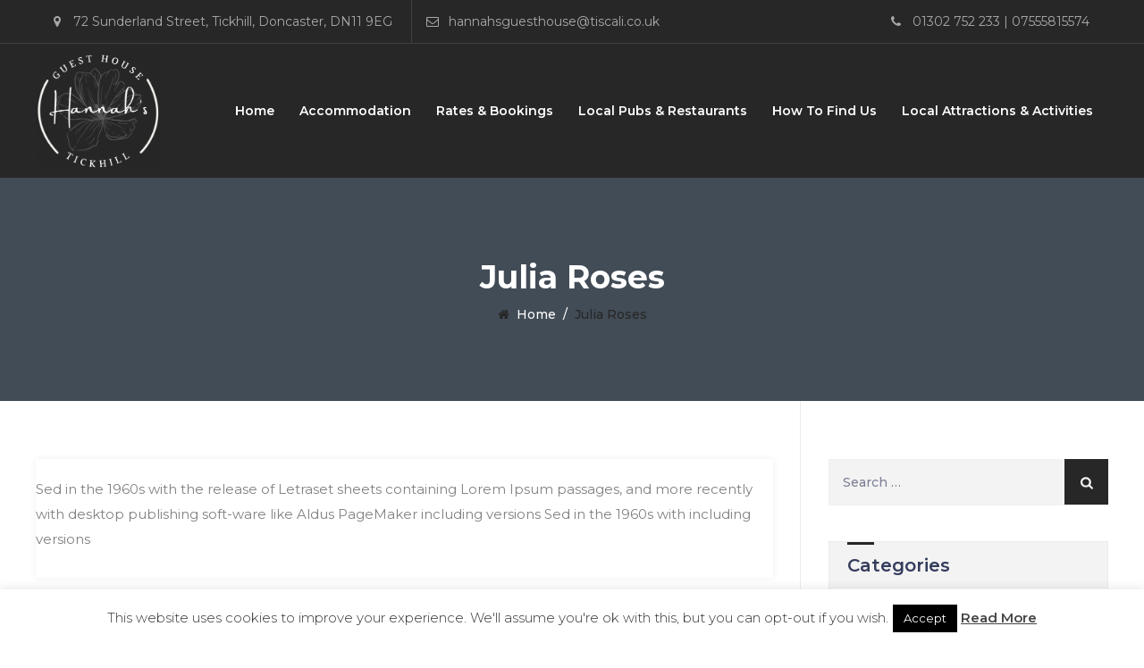

--- FILE ---
content_type: text/css
request_url: https://www.hannahsguesthouse.com/wp-content/themes/vemlo/css/base.min.css?ver=6.9
body_size: 160620
content:
html{font-family:sans-serif;-webkit-text-size-adjust:100%;-ms-text-size-adjust:100%}*{-webkit-box-sizing:border-box;-moz-box-sizing:border-box;box-sizing:border-box}body{margin:0}article,aside,details,figcaption,figure,footer,header,main,menu,nav,section,summary{display:block}audio,canvas,progress,video{display:inline-block;vertical-align:baseline}audio:not([controls]){display:none;height:0}[hidden],template{display:none}a{background-color:transparent}abbr[title]{border-bottom:1px dotted}b,strong{font-weight:700}small{font-size:80%}sub,sup{font-size:75%;line-height:0;position:relative;vertical-align:baseline}sup{top:-.5em}sub{bottom:-.25em}img{border:0}svg:not(:root){overflow:hidden}figure{margin:0}hr{-webkit-box-sizing:content-box;-moz-box-sizing:content-box;box-sizing:content-box}code,kbd,pre,samp{font-size:1em}button,input,optgroup,select,textarea{color:inherit;font:inherit;margin:0}select{text-transform:none}button{overflow:visible}button,input,select,textarea{max-width:100%}button,html input[type="button"],input[type="reset"],input[type="submit"]{-webkit-appearance:button;cursor:pointer}button[disabled],html input[disabled]{cursor:default;opacity:.5}button::-moz-focus-inner,input::-moz-focus-inner{border:0;padding:0}input[type="checkbox"],input[type="radio"]{-webkit-box-sizing:border-box;-moz-box-sizing:border-box;box-sizing:border-box;margin-right:.4375em;padding:0}input[type="number"]::-webkit-inner-spin-button,input[type="number"]::-webkit-outer-spin-button{height:auto}input[type="search"]{-webkit-appearance:textfield}input[type="search"]::-webkit-search-cancel-button,input[type="search"]::-webkit-search-decoration{-webkit-appearance:none}fieldset{border:1px solid #d1d1d1;margin:0 0 1.75em;padding:.875em}fieldset>:last-child{margin-bottom:0}legend{border:0;padding:0}textarea{overflow:auto;vertical-align:top}optgroup{font-weight:700}.ps-container>.ps-scrollbar-y-rail{z-index:9999}.menu-item-has-children a:after,.social-navigation a:before,.dropdown-toggle:after,.bypostauthor>article .fn:after,.comment-reply-title small a:before,.pagination .prev:before,.pagination .next:before,.pagination .nav-links:before,.pagination .nav-links:after,.search-submit:before{-moz-osx-font-smoothing:grayscale;-webkit-font-smoothing:antialiased;display:inline-block;font-family:"Genericons";font-size:16px;font-style:normal;font-variant:normal;font-weight:400;line-height:1;speak:none;text-align:center;text-decoration:inherit;text-transform:none;vertical-align:top}.attachment .entry-meta{text-align:left;padding:14px 12px;background:#f1f1f1;text-align:left}.attachment .image-navigation:before{visibility:hidden;display:block;font-size:0;content:" ";clear:both;height:0}.attachment footer.entry-meta{display:none}.attachment-meta .entry-date{font-weight:700}.full-size-link:before{content:none}.attachment .full-size-link{float:right}.attachment .full-size-link a{background-color:#fff;padding:5px 8px;margin-top:-5px}.attachment .entry-content{background-color:#fff;max-width:100%;padding:40px 0}.image-navigation{margin:0 auto;max-width:1040px;position:relative;padding-top:30px}.image-navigation a:hover{text-decoration:none}.image-navigation .nav-previous{left:0}.image-navigation .nav-next{right:0}.image-navigation .meta-nav{font-size:32px;font-weight:300;vertical-align:-4px}.attachment .entry-attachment,.attachment .type-attachment p{margin:0 auto;max-width:724px;text-align:center}.attachment .entry-attachment .attachment{display:inline-block}.attachment .entry-caption{text-align:left;margin-top:5px}.attachment .entry-description{margin:20px auto 0;max-width:604px}.attachment .entry-caption p:last-child,.attachment .entry-description p:last-child{margin:0}.attachment .entry-caption p{font-size:12px;color:#ADACAC}.attachment .site-main .sidebar-container{display:none}.attachment .site-main article.type-attachment .entry-attachment{border:none;background:none;padding:0}body,button,input,select,textarea{color:#1a1a1a;font-family:Merriweather,Georgia,serif;font-size:16px;font-size:1rem;line-height:1.75}h1,h2,h3,h4,h5,h6{clear:both;font-weight:700;margin:0;text-rendering:optimizeLegibility}dfn,cite,em,i{font-style:italic}blockquote{border:0 solid #1a1a1a;border-left-width:4px;-webkit-hyphens:none;-moz-hyphens:none;-ms-hyphens:none;hyphens:none;quotes:none;color:#686868;font-size:17px;font-style:italic;font-weight:400;margin:24px 40px;background-color:#f4f7fb;padding:15px 25px}blockquote,q{quotes:none}blockquote:before,blockquote:after,q:before,q:after{content:""}blockquote p{margin-bottom:1.4736842105em}blockquote cite,blockquote small{color:#1a1a1a;display:block;font-size:16px;font-size:1rem;line-height:1.75}blockquote cite:before,blockquote small:before{content:"\2014\00a0"}blockquote em,blockquote i,blockquote cite{font-style:normal}blockquote h3{font-size:22px;line-height:27px;font-weight:400}blockquote strong,blockquote b{font-weight:400}blockquote>:last-child{margin-bottom:0}address{font-style:italic;margin:0 0 1.75em}code,kbd,tt,var,samp,pre{font-family:Inconsolata,monospace}pre{border:1px solid #e8ecef;font-size:16px;font-size:1rem;line-height:1.3125;margin:0 0 1.75em;max-width:100%;overflow:auto;padding:1.75em;white-space:pre;white-space:pre-wrap;word-wrap:break-word}code{background-color:#e8ecef;padding:.125em .25em}abbr,acronym{border-bottom:1px dotted #e8ecef;cursor:help}mark,ins{background:#007acc;color:#fff;padding:.125em .25em;text-decoration:none}big{font-size:125%}menu,ol,ul{margin:16px 0;padding:0 0 0 25px}ul li ul{list-style-type:circle}nav ul,nav ol{list-style:none;list-style-image:none}li>ul,li>ol{margin:0}.clear:before,.clear:after,blockquote:before,blockquote:after,.entry-content:before,.entry-content:after,.entry-summary:before,.entry-summary:after,.comment-content:before,.comment-content:after,.site-content:before,.site-content:after,.site-main>article:before,.site-main>article:after,.primary-menu:before,.primary-menu:after,.social-links-menu:before,.social-links-menu:after,.textwidget:before,.textwidget:after,.content-bottom-widgets:before,.content-bottom-widgets:after{content:"";display:table}.clear:after,blockquote:after,.entry-content:after,.entry-summary:after,.comment-content:after,.site-content:after,.site-main>article:after,.primary-menu:after,.social-links-menu:after,.textwidget:after,.content-bottom-widgets:after{clear:both}.gallery{margin:0 -1.1666667% 1.75em}.gallery-item{display:inline-block;max-width:33.33%;padding:0 1.1400652% 2.2801304%;text-align:center;vertical-align:top;width:100%}.gallery-columns-1 .gallery-item{max-width:100%}.gallery-columns-2 .gallery-item{max-width:50%}.gallery-columns-4 .gallery-item{max-width:25%}.gallery-columns-5 .gallery-item{max-width:20%}.gallery-columns-6 .gallery-item{max-width:16.66%}.gallery-columns-7 .gallery-item{max-width:14.28%}.gallery-columns-8 .gallery-item{max-width:12.5%}.gallery-columns-9 .gallery-item{max-width:11.11%}.gallery-icon img{margin:0 auto}.gallery-caption{display:block;font-size:16px;font-size:1.6rem;font-style:italic;line-height:1.6153846154;padding-top:.5384615385em}.gallery-columns-6 .gallery-caption,.gallery-columns-7 .gallery-caption,.gallery-columns-8 .gallery-caption,.gallery-columns-9 .gallery-caption{display:none}@media print{form,button,input,select,textarea,.navigation,.main-navigation,.social-navigation,.sidebar,.content-bottom-widgets,.header-image,.page-links,.edit-link,.comment-respond,.comment-edit-link,.comment-reply-link,.comment-metadata .edit-link,.pingback .edit-link{display:none}body,blockquote cite,blockquote small,pre,.entry-content h4,.entry-content h5,.entry-content h6,.entry-summary h4,.entry-summary h5,.entry-summary h6,.comment-content h4,.comment-content h5,.comment-content h6,.entry-content .author-title{font-size:12pt}blockquote{font-size:14.25pt}.site-title,.page-title,.comments-title,.entry-content h2,.entry-summary h2,.comment-content h2,.widecolumn h2{font-size:17.25pt}.site-description{display:block}.entry-title{font-size:24.75pt;line-height:1.2727272727;margin-bottom:1.696969697em}.format-aside .entry-title,.format-image .entry-title,.format-video .entry-title,.format-quote .entry-title,.format-gallery .entry-title,.format-status .entry-title,.format-link .entry-title,.format-audio .entry-title,.format-chat .entry-title{font-size:17.25pt;line-height:1.304347826;margin-bottom:1.826086957em}.entry-content h1,.entry-summary h1,.comment-content h1{font-size:21pt}.entry-content h3,.entry-summary h3,.comment-content h3,body:not(.search-results) .entry-summary{font-size:14.25pt}.site-description,.author-bio,.entry-footer,.sticky-post,.taxonomy-description,.entry-caption,.comment-metadata,.comment-notes,.comment-awaiting-moderation,.site-info,.wp-caption .wp-caption-text,.gallery-caption{font-size:9.75pt}body,.site{background:none!important}body,blockquote cite,blockquote small,.site-branding .site-title a,.entry-title a,.comment-author{color:#1a1a1a!important}blockquote,.page-header,.comments-title{border-color:#1a1a1a!important}blockquote,.site-description,body:not(.search-results) .entry-summary,body:not(.search-results) .entry-summary blockquote,.author-bio,.entry-footer,.entry-footer a,.sticky-post,.taxonomy-description,.entry-caption,.comment-author,.comment-metadata a,.comment-notes,.comment-awaiting-moderation,.site-info,.site-info a,.wp-caption .wp-caption-text,.gallery-caption{color:#686868!important}code,hr{background-color:#d1d1d1!important}pre,abbr,acronym,table,th,td,.author-info,.comment-list article,.comment-list .pingback,.comment-list .trackback,.no-comments{border-color:#d1d1d1!important}a{color:#007acc!important}.entry-content a,.entry-summary a,.taxonomy-description a,.comment-content a,.pingback .comment-body>a{box-shadow:none;border-bottom:1px solid #007acc!important}.site{margin:5%}.site-inner{max-width:none}.site-header{padding:0 0 1.75em}.site-branding{margin-top:0;margin-bottom:1.75em}.site-main{margin-bottom:3.5em}.entry-header,.entry-footer,.page-header,.page-content,.entry-content,.entry-summary,.post-thumbnail,.comments-area{margin-right:0;margin-left:0}.post-thumbnail,.site-main>article{margin-bottom:3.5em}.entry-content blockquote.alignleft,.entry-content blockquote.alignright{border-width:4px 0 0 0;padding:.9473684211em 0 0;width:-webkit-calc(50% - .736842105em);width:calc(50% - .736842105em)}body:not(.search-results) .entry-header+.entry-summary{margin-top:-1.473684211em}.site-footer,.widecolumn{padding:0}}.isotope,.isotope .isotope-item{-webkit-transition-duration:0.8s;-moz-transition-duration:0.8s;-ms-transition-duration:0.8s;-o-transition-duration:0.8s;transition-duration:0.8s}.isotope{-webkit-transition-property:height,width;-moz-transition-property:height,width;-ms-transition-property:height,width;-o-transition-property:height,width;transition-property:height,width}.isotope .isotope-item{-webkit-transition-property:-webkit-transform,opacity;-moz-transition-property:-moz-transform,opacity;-ms-transition-property:-ms-transform,opacity;-o-transition-property:-o-transform,opacity;transition-property:transform,opacity}.isotope.no-transition,.isotope.no-transition .isotope-item,.isotope .isotope-item.no-transition{-webkit-transition-duration:0s;-moz-transition-duration:0s;-ms-transition-duration:0s;-o-transition-duration:0s;transition-duration:0s}.entry-content img,.entry-summary img,.comment-content img,.widget img,.wp-caption{max-width:100%;height:auto}.entry-content img,.entry-summary img,.comment-content img[height],img[class*="align"],img[class*="wp-image-"],img[class*="attachment-"]{height:auto}.tm-noimg,img.size-full,img.size-large,img.wp-post-image{height:auto;max-width:100%}embed,iframe,object,video{max-width:100%;border:0}.entry-content .twitter-tweet-rendered{max-width:100%!important}a,a:hover,a:active,a:focus{text-decoration:none;color:inherit;outline:none}.screen-reader-text{clip:rect(1px,1px,1px,1px);position:absolute!important;height:1px;width:1px;overflow:hidden}.tm-vc_icon_element{line-height:0;font-size:14px;margin-bottom:35px}.tm-vc_icon_element.tm-vc_icon_element-outer{box-sizing:border-box;text-align:center}.tm-vc_icon_element.tm-vc_icon_element-outer.tm-vc_icon_element-align-left{text-align:left}.tm-vc_icon_element.tm-vc_icon_element-outer.tm-vc_icon_element-align-center{text-align:center}.tm-vc_icon_element.tm-vc_icon_element-outer.tm-vc_icon_element-align-right{text-align:right}.tm-vc_icon_element.tm-vc_icon_element-outer .tm-vc_icon_element-inner{text-align:center;display:inline-block;border:2px solid transparent;width:4em;height:4em;box-sizing:content-box;position:relative}.tm-vc_icon_element.tm-vc_icon_element-outer .tm-vc_icon_element-inner .tm-vc_icon_element-icon{font-size:2.15em;font-style:normal;font-weight:400;line-height:1!important;font-size-adjust:none;font-stretch:normal;-webkit-font-feature-settings:normal;font-feature-settings:normal;-webkit-font-language-override:normal;font-language-override:normal;-webkit-font-kerning:auto;font-kerning:auto;font-synthesis:weight style;font-variant:normal;text-rendering:auto;display:inline-block;position:absolute;top:50%;left:50%;-webkit-transform:translate(-50%,-50%);-ms-transform:translate(-50%,-50%);-o-transform:translate(-50%,-50%);transform:translate(-50%,-50%)}.tm-vc_icon_element.tm-vc_icon_element-outer .tm-vc_icon_element-inner .tm-vc_icon_element-icon:before{font-style:normal;font-weight:400;display:inline-block;text-decoration:inherit;width:inherit;height:inherit;font-size:1em;text-align:center;text-rendering:optimizelegibility}.tm-vc_icon_element.tm-vc_icon_element-outer .tm-vc_icon_element-inner .vc_gitem-link,.tm-vc_icon_element.tm-vc_icon_element-outer .tm-vc_icon_element-inner .tm-vc_icon_element-link{width:100%;height:100%;display:block;position:absolute;top:0;box-sizing:content-box;border:none}.tm-vc_icon_element.tm-vc_icon_element-outer .tm-vc_icon_element-inner.tm-vc_icon_element-size-xs{max-width:100%!important;line-height:1.2em!important}.tm-vc_icon_element.tm-vc_icon_element-outer .tm-vc_icon_element-inner.tm-vc_icon_element-size-xs.tm-vc_icon_element-have-style-inner{width:2em!important;height:2em!important}.tm-vc_icon_element.tm-vc_icon_element-outer .tm-vc_icon_element-inner.tm-vc_icon_element-size-xs .tm-vc_icon_element-icon{font-size:1.0em!important}.tm-vc_icon_element.tm-vc_icon_element-outer .tm-vc_icon_element-inner.tm-vc_icon_element-size-xs .tm-vc_icon_element-icon.themifyicon{font-size:1.0em!important}.tm-vc_icon_element.tm-vc_icon_element-outer .tm-vc_icon_element-inner.tm-vc_icon_element-size-sm{max-width:100%!important;line-height:1.6em!important}.tm-vc_icon_element.tm-vc_icon_element-outer .tm-vc_icon_element-inner.tm-vc_icon_element-size-sm.tm-vc_icon_element-have-style-inner{width:3.15em!important;height:3.15em!important}.tm-vc_icon_element.tm-vc_icon_element-outer .tm-vc_icon_element-inner.tm-vc_icon_element-size-sm .tm-vc_icon_element-icon{font-size:2.5em!important}.tm-vc_icon_element.tm-vc_icon_element-outer .tm-vc_icon_element-inner.tm-vc_icon_element-size-sm.tm-vc_icon_element-background .tm-vc_icon_element-icon{font-size:1.8em!important}.tm-vc_icon_element.tm-vc_icon_element-outer .tm-vc_icon_element-inner.tm-vc_icon_element-size-md{max-width:100%!important;line-height:2.15em!important}.tm-vc_icon_element.tm-vc_icon_element-outer .tm-vc_icon_element-inner.tm-vc_icon_element-size-md.tm-vc_icon_element-have-style-inner{width:4em!important;height:4em!important}.tm-vc_icon_element.tm-vc_icon_element-outer .tm-vc_icon_element-inner.tm-vc_icon_element-size-md .tm-vc_icon_element-icon{font-size:40px!important;padding-top:4px}.tm-vc_icon_element.tm-vc_icon_element-outer .tm-vc_icon_element-inner.tm-vc_icon_element-size-sm:not(.tm-vc_icon_element-have-style-inner) .tm-vc_icon_element-icon{padding-top:5px}.tm-vc_icon_element.tm-vc_icon_element-outer .tm-vc_icon_element-inner.tm-vc_icon_element-size-sm:not(.tm-vc_icon_element-have-style-inner) .tm-vc_icon_element-icon.themifyicon{padding-top:15px}.tm-vc_icon_element.tm-vc_icon_element-outer .tm-vc_icon_element-inner.tm-vc_icon_element-have-style-inner{margin-top:0}.tm-vc_icon_element.tm-vc_icon_element-outer .tm-vc_icon_element-inner.tm-vc_icon_element-size-xs:not(.tm-vc_icon_element-have-style-inner) .tm-vc_icon_element-icon,.tm-vc_icon_element.tm-vc_icon_element-outer .tm-vc_icon_element-inner.tm-vc_icon_element-size-lg:not(.tm-vc_icon_element-have-style-inner) .tm-vc_icon_element-icon{padding-top:15px}.tm-sbox.tm-sbox-iconalign-left-spacing .tm-vc_icon_element.tm-vc_icon_element-outer .tm-vc_icon_element-size-md.tm-vc_icon_element-style-none .tm-vc_icon_element-icon.kw_vemlo{padding-top:0}.tm-vc_icon_element.tm-vc_icon_element-outer .tm-vc_icon_element-inner.tm-vc_icon_element-size-md:not(.tm-vc_icon_element-have-style-inner) .tm-vc_icon_element-icon{font-size:50px!important}.tm-vc_icon_element.tm-vc_icon_element-outer .tm-vc_icon_element-inner.tm-vc_icon_element-size-md.tm-vc_icon_element-have-style-inner .tm-vc_icon_element-icon{font-size:15px!important;padding-top:0}.tm-vc_icon_element.tm-vc_icon_element-outer .tm-vc_icon_element-inner.tm-vc_icon_element-size-md.tm-vc_icon_element-have-style-inner .tm-vc_icon_element-icon.kw_vemlo{font-size:37px!important}.tm-vc_icon_element.tm-vc_icon_element-outer .tm-vc_icon_element-inner.tm-vc_icon_element-size-lg{max-width:100%!important;line-height:2.85em!important}.tm-vc_icon_element.tm-vc_icon_element-outer .tm-vc_icon_element-inner.tm-vc_icon_element-size-lg.tm-vc_icon_element-have-style-inner{width:5em!important;height:5em!important}.tm-vc_icon_element.tm-vc_icon_element-outer .tm-vc_icon_element-inner.tm-vc_icon_element-size-lg:not(.tm-vc_icon_element-background) .tm-vc_icon_element-icon{font-size:60px!important}.tm-vc_icon_element.tm-vc_icon_element-outer .tm-vc_icon_element-inner.tm-vc_icon_element-size-lg.tm-vc_icon_element-background .tm-vc_icon_element-icon{font-size:37px!important}.tm-vc_icon_element.tm-vc_icon_element-outer .tm-vc_icon_element-inner.tm-vc_icon_element-size-xl{max-width:100%!important;line-height:5em!important}.tm-vc_icon_element.tm-vc_icon_element-outer .tm-vc_icon_element-inner.tm-vc_icon_element-size-xl.tm-vc_icon_element-have-style-inner{width:7.15em!important;height:7.15em!important}.tm-vc_icon_element.tm-vc_icon_element-outer .tm-vc_icon_element-inner.tm-vc_icon_element-size-xl .tm-vc_icon_element-icon{font-size:4.2em!important}.tm-vc_icon_element.tm-vc_icon_element-outer .tm-vc_icon_element-inner.tm-vc_icon_element-size-xl .tm-vc_icon_element-icon.kw_vemlo{font-size:4.2em!important}.tm-vc_icon_element.tm-vc_icon_element-outer .tm-vc_icon_element-inner.tm-vc_icon_element-style-rounded,.tm-vc_icon_element.tm-vc_icon_element-outer .tm-vc_icon_element-inner.tm-vc_icon_element-style-rounded .vc_gitem-link,.tm-vc_icon_element.tm-vc_icon_element-outer .tm-vc_icon_element-inner.tm-vc_icon_element-style-rounded .tm-vc_icon_element-link,.tm-vc_icon_element.tm-vc_icon_element-outer .tm-vc_icon_element-inner.tm-vc_icon_element-style-rounded-outline,.tm-vc_icon_element.tm-vc_icon_element-outer .tm-vc_icon_element-inner.tm-vc_icon_element-style-rounded-outline .vc_gitem-link,.tm-vc_icon_element.tm-vc_icon_element-outer .tm-vc_icon_element-inner.tm-vc_icon_element-style-rounded-outline .tm-vc_icon_element-link{border-radius:50%}.tm-vc_icon_element.tm-vc_icon_element-outer .tm-vc_icon_element-inner.tm-vc_icon_element-style-rounded-less,.tm-vc_icon_element.tm-vc_icon_element-outer .tm-vc_icon_element-inner.tm-vc_icon_element-style-rounded-less .vc_gitem-link,.tm-vc_icon_element.tm-vc_icon_element-outer .tm-vc_icon_element-inner.tm-vc_icon_element-style-rounded-less .tm-vc_icon_element-link,.tm-vc_icon_element.tm-vc_icon_element-outer .tm-vc_icon_element-inner.tm-vc_icon_element-style-rounded-less-outline,.tm-vc_icon_element.tm-vc_icon_element-outer .tm-vc_icon_element-inner.tm-vc_icon_element-style-rounded-less-outline .vc_gitem-link,.tm-vc_icon_element.tm-vc_icon_element-outer .tm-vc_icon_element-inner.tm-vc_icon_element-style-rounded-less-outline .tm-vc_icon_element-link{border-radius:5px}.tm-vc_icon_element.tm-vc_icon_element-outer .tm-vc_icon_element-inner.tm-vc_icon_element-color-blue .tm-vc_icon_element-icon{color:#5472D2}.tm-vc_icon_element.tm-vc_icon_element-outer .tm-vc_icon_element-inner.tm-vc_icon_element-color-turquoise .tm-vc_icon_element-icon{color:#00C1CF}.tm-vc_icon_element.tm-vc_icon_element-outer .tm-vc_icon_element-inner.tm-vc_icon_element-color-pink .tm-vc_icon_element-icon{color:#FE6C61}.tm-vc_icon_element.tm-vc_icon_element-outer .tm-vc_icon_element-inner.tm-vc_icon_element-color-violet .tm-vc_icon_element-icon{color:#8D6DC4}.tm-vc_icon_element.tm-vc_icon_element-outer .tm-vc_icon_element-inner.tm-vc_icon_element-color-peacoc .tm-vc_icon_element-icon{color:#4CADC9}.tm-vc_icon_element.tm-vc_icon_element-outer .tm-vc_icon_element-inner.tm-vc_icon_element-color-chino .tm-vc_icon_element-icon{color:#CEC2AB}.tm-vc_icon_element.tm-vc_icon_element-outer .tm-vc_icon_element-inner.tm-vc_icon_element-color-mulled_wine .tm-vc_icon_element-icon{color:#50485B}.tm-vc_icon_element.tm-vc_icon_element-outer .tm-vc_icon_element-inner.tm-vc_icon_element-color-vista_blue .tm-vc_icon_element-icon{color:#75D69C}.tm-vc_icon_element.tm-vc_icon_element-outer .tm-vc_icon_element-inner.tm-vc_icon_element-color-black .tm-vc_icon_element-icon{color:#182333}.tm-vc_icon_element.tm-vc_icon_element-outer .tm-vc_icon_element-inner.tm-vc_icon_element-color-grey .tm-vc_icon_element-icon{color:#898c83}.tm-vc_icon_element.tm-vc_icon_element-outer .tm-vc_icon_element-inner.tm-vc_icon_element-color-orange .tm-vc_icon_element-icon{color:#F7BE68}.tm-vc_icon_element.tm-vc_icon_element-outer .tm-vc_icon_element-inner.tm-vc_icon_element-color-sky .tm-vc_icon_element-icon{color:#5AA1E3}.tm-vc_icon_element.tm-vc_icon_element-outer .tm-vc_icon_element-inner.tm-vc_icon_element-color-green .tm-vc_icon_element-icon{color:#6DAB3C}.tm-vc_icon_element.tm-vc_icon_element-outer .tm-vc_icon_element-inner.tm-vc_icon_element-color-juicy_pink .tm-vc_icon_element-icon{color:#F4524D}.tm-vc_icon_element.tm-vc_icon_element-outer .tm-vc_icon_element-inner.tm-vc_icon_element-color-sandy_brown .tm-vc_icon_element-icon{color:#F79468}.tm-vc_icon_element.tm-vc_icon_element-outer .tm-vc_icon_element-inner.tm-vc_icon_element-color-purple .tm-vc_icon_element-icon{color:#B97EBB}.tm-vc_icon_element.tm-vc_icon_element-outer .tm-vc_icon_element-inner.tm-vc_icon_element-color-white .tm-vc_icon_element-icon{color:#FFF}.tm-vc_icon_element.tm-vc_icon_element-outer .tm-vc_icon_element-inner.tm-vc_icon_element-background-color-blue.tm-vc_icon_element-outline{border-color:#5472D2}.tm-vc_icon_element.tm-vc_icon_element-outer .tm-vc_icon_element-inner.tm-vc_icon_element-background-color-blue.tm-vc_icon_element-background{background-color:#5472D2}.tm-vc_icon_element.tm-vc_icon_element-outer .tm-vc_icon_element-inner.tm-vc_icon_element-background-color-turquoise.tm-vc_icon_element-outline{border-color:#00C1CF}.tm-vc_icon_element.tm-vc_icon_element-outer .tm-vc_icon_element-inner.tm-vc_icon_element-background-color-turquoise.tm-vc_icon_element-background{background-color:#00C1CF}.tm-vc_icon_element.tm-vc_icon_element-outer .tm-vc_icon_element-inner.tm-vc_icon_element-background-color-pink.tm-vc_icon_element-outline{border-color:#FE6C61}.tm-vc_icon_element.tm-vc_icon_element-outer .tm-vc_icon_element-inner.tm-vc_icon_element-background-color-pink.tm-vc_icon_element-background{background-color:#FE6C61}.tm-vc_icon_element.tm-vc_icon_element-outer .tm-vc_icon_element-inner.tm-vc_icon_element-background-color-violet.tm-vc_icon_element-outline{border-color:#8D6DC4}.tm-vc_icon_element.tm-vc_icon_element-outer .tm-vc_icon_element-inner.tm-vc_icon_element-background-color-violet.tm-vc_icon_element-background{background-color:#8D6DC4}.tm-vc_icon_element.tm-vc_icon_element-outer .tm-vc_icon_element-inner.tm-vc_icon_element-background-color-peacoc.tm-vc_icon_element-outline{border-color:#4CADC9}.tm-vc_icon_element.tm-vc_icon_element-outer .tm-vc_icon_element-inner.tm-vc_icon_element-background-color-peacoc.tm-vc_icon_element-background{background-color:#4CADC9}.tm-vc_icon_element.tm-vc_icon_element-outer .tm-vc_icon_element-inner.tm-vc_icon_element-background-color-chino.tm-vc_icon_element-outline{border-color:#CEC2AB}.tm-vc_icon_element.tm-vc_icon_element-outer .tm-vc_icon_element-inner.tm-vc_icon_element-background-color-chino.tm-vc_icon_element-background{background-color:#CEC2AB}.tm-vc_icon_element.tm-vc_icon_element-outer .tm-vc_icon_element-inner.tm-vc_icon_element-background-color-mulled_wine.tm-vc_icon_element-outline{border-color:#50485B}.tm-vc_icon_element.tm-vc_icon_element-outer .tm-vc_icon_element-inner.tm-vc_icon_element-background-color-mulled_wine.tm-vc_icon_element-background{background-color:#50485B}.tm-vc_icon_element.tm-vc_icon_element-outer .tm-vc_icon_element-inner.tm-vc_icon_element-background-color-vista_blue.tm-vc_icon_element-outline{border-color:#75D69C}.tm-vc_icon_element.tm-vc_icon_element-outer .tm-vc_icon_element-inner.tm-vc_icon_element-background-color-vista_blue.tm-vc_icon_element-background{background-color:#75D69C}.tm-vc_icon_element.tm-vc_icon_element-outer .tm-vc_icon_element-inner.tm-vc_icon_element-background-color-black.tm-vc_icon_element-outline{border-color:#2A2A2A}.tm-vc_icon_element.tm-vc_icon_element-outer .tm-vc_icon_element-inner.tm-vc_icon_element-background-color-black.tm-vc_icon_element-background{background-color:#182333}.tm-vc_icon_element.tm-vc_icon_element-outer .tm-vc_icon_element-inner.tm-vc_icon_element-background-color-grey.tm-vc_icon_element-outline{border-color:#f7f7f6}.tm-vc_icon_element.tm-vc_icon_element-outer .tm-vc_icon_element-inner.tm-vc_icon_element-background-color-grey.tm-vc_icon_element-background{background-color:#f7f7f6}.tm-vc_icon_element.tm-vc_icon_element-outer .tm-vc_icon_element-inner.tm-vc_icon_element-background-color-orange.tm-vc_icon_element-outline{border-color:#F7BE68}.tm-vc_icon_element.tm-vc_icon_element-outer .tm-vc_icon_element-inner.tm-vc_icon_element-background-color-orange.tm-vc_icon_element-background{background-color:#F7BE68}.tm-vc_icon_element.tm-vc_icon_element-outer .tm-vc_icon_element-inner.tm-vc_icon_element-background-color-sky.tm-vc_icon_element-outline{border-color:#5AA1E3}.tm-vc_icon_element.tm-vc_icon_element-outer .tm-vc_icon_element-inner.tm-vc_icon_element-background-color-sky.tm-vc_icon_element-background{background-color:#5AA1E3}.tm-vc_icon_element.tm-vc_icon_element-outer .tm-vc_icon_element-inner.tm-vc_icon_element-background-color-green.tm-vc_icon_element-outline{border-color:#6DAB3C}.tm-vc_icon_element.tm-vc_icon_element-outer .tm-vc_icon_element-inner.tm-vc_icon_element-background-color-green.tm-vc_icon_element-background{background-color:#6DAB3C}.tm-vc_icon_element.tm-vc_icon_element-outer .tm-vc_icon_element-inner.tm-vc_icon_element-background-color-juicy_pink.tm-vc_icon_element-outline{border-color:#F4524D}.tm-vc_icon_element.tm-vc_icon_element-outer .tm-vc_icon_element-inner.tm-vc_icon_element-background-color-juicy_pink.tm-vc_icon_element-background{background-color:#F4524D}.tm-vc_icon_element.tm-vc_icon_element-outer .tm-vc_icon_element-inner.tm-vc_icon_element-background-color-sandy_brown.tm-vc_icon_element-outline{border-color:#F79468}.tm-vc_icon_element.tm-vc_icon_element-outer .tm-vc_icon_element-inner.tm-vc_icon_element-background-color-sandy_brown.tm-vc_icon_element-background{background-color:#F79468}.tm-vc_icon_element.tm-vc_icon_element-outer .tm-vc_icon_element-inner.tm-vc_icon_element-background-color-purple.tm-vc_icon_element-outline{border-color:#B97EBB}.tm-vc_icon_element.tm-vc_icon_element-outer .tm-vc_icon_element-inner.tm-vc_icon_element-background-color-purple.tm-vc_icon_element-background{background-color:#B97EBB}.tm-vc_icon_element.tm-vc_icon_element-outer .tm-vc_icon_element-inner.tm-vc_icon_element-background-color-white.tm-vc_icon_element-outline{border-color:#FFF}.tm-vc_icon_element.tm-vc_icon_element-outer .tm-vc_icon_element-inner.tm-vc_icon_element-background-color-white.tm-vc_icon_element-background{background-color:#FFF}.tm-vc_btn3-container{display:block;margin-bottom:21.74px;max-width:100%}.tm-vc_btn3-container.tm-vc_btn3-inline{display:inline-block;vertical-align:top}.tm-vc_general.tm-vc_btn3{display:inline-block;margin-bottom:0;text-align:center;vertical-align:middle;cursor:pointer;background-image:none;background-color:transparent;color:#5472D2;border:1px solid transparent;box-sizing:border-box;word-wrap:break-word;-webkit-user-select:none;-moz-user-select:none;-ms-user-select:none;user-select:none;position:relative;top:0;-webkit-transition:all .3s ease-in-out;transition:all .3s ease-in-out;line-height:normal;font-size:14px;padding:14px 20px}.tm-vc_btn3.tm-vc_btn3-style-modern,.vc_tta.vc_tta-style-modern .vc_tta-panel-body,.vc_tta.vc_tta-style-modern .vc_tta-panel-heading{background-image:-webkit-linear-gradient(top,rgba(255,255,255,.2) 0,rgba(255,255,255,.01) 100%);background-image:-o-linear-gradient(top,rgba(255,255,255,.2) 0,rgba(255,255,255,.01) 100%)}.tm-vc_general.tm-vc_btn3.active,.tm-vc_general.tm-vc_btn3:active,.tm-vc_general.tm-vc_btn3:focus{outline:0}.tm-vc_general.tm-vc_btn3:focus,.tm-vc_general.tm-vc_btn3:hover{border:1px solid transparent;text-decoration:none;color:#4868cf}.tm-vc_general.tm-vc_btn3 .tm-vc_btn3-icon{vertical-align:top;height:14px;line-height:1;font-size:16px}.tm-vc_general.tm-vc_btn3 .tm-vc_btn3-icon-inner{display:block;position:absolute;top:50%;left:0;-webkit-transform:translate(0,-50%);-ms-transform:translate(0,-50%);transform:translate(0,-50%)}.tm-vc_general.tm-vc_btn3 .tm-vc_btn3-placeholder{display:inline-block;vertical-align:top;width:0}.tm-vc_btn3.tm-vc_btn3-icon-left,.tm-vc_btn3.tm-vc_btn3-icon-right{position:relative}.tm-vc_btn3.tm-vc_btn3-icon-left .tm-vc_btn3-icon,.tm-vc_btn3.tm-vc_btn3-icon-right .tm-vc_btn3-icon{display:block;position:absolute;top:50%;-webkit-transform:translate(0,-50%);-ms-transform:translate(0,-50%);-o-transform:translate(0,-50%);transform:translate(0,-50%)}.tm-vc_btn3.tm-vc_btn3-icon-left{text-align:left}.tm-vc_btn3.tm-vc_btn3-icon-right{text-align:right}.tm-vc_btn3.tm-vc_btn3-icon-right:not(.tm-vc_btn3-block) .tm-vc_btn3-icon-inner{-webkit-transform:translate(-75%,-50%);-ms-transform:translate(-75%,-50%);transform:translate(-75%,-50%)}.tm-vc_btn3.tm-vc_btn3-o-empty .tm-vc_btn3-icon{-webkit-transform:translate(-50%,-50%);-ms-transform:translate(-50%,-50%);transform:translate(-50%,-50%)}.tm-vc_btn3.tm-vc_btn3-o-empty:not(.tm-vc_btn3-block) .tm-vc_btn3-icon-inner{-webkit-transform:translate(-50%,-50%);-ms-transform:translate(-50%,-50%);transform:translate(-50%,-50%)}.tm-vc_btn3.tm-vc_btn3-style-classic{border-color:rgba(0,0,0,.1)}.tm-vc_btn3.tm-vc_btn3-style-modern{background-image:linear-gradient(to bottom,rgba(255,255,255,.2) 0,rgba(255,255,255,.01) 100%);background-repeat:repeat-x;filter:progid:DXImageTransform.Microsoft.gradient(startColorstr='#33ffffff',endColorstr='#03ffffff',GradientType=0)}.tm-vc_btn3.tm-vc_btn3-style-outline,.tm-vc_btn3.tm-vc_btn3-style-outline-custom,.tm-vc_btn3.tm-vc_btn3-style-outline-custom:focus,.tm-vc_btn3.tm-vc_btn3-style-outline-custom:hover,.tm-vc_btn3.tm-vc_btn3-style-outline:focus,.tm-vc_btn3.tm-vc_btn3-style-outline:hover{border-width:1px}.tm-vc_btn3.tm-vc_btn3-style-custom{background-image:-webkit-linear-gradient(rgba(0,0,0,0),rgba(0,0,0,.1) 50%,rgba(0,0,0,.1));background-image:-o-linear-gradient(rgba(0,0,0,0),rgba(0,0,0,.1) 50%,rgba(0,0,0,.1));background-image:linear-gradient(rgba(0,0,0,0),rgba(0,0,0,.1) 50%,rgba(0,0,0,.1));filter:progid:DXImageTransform.Microsoft.gradient(startColorstr='#00000000',endColorstr='#1a000000',GradientType=0);background-repeat:repeat-x;background-size:200%;background-position:0 -100%}.tm-vc_btn3.tm-vc_btn3-style-custom:focus,.tm-vc_btn3.tm-vc_btn3-style-custom:hover{background-position:0 100%}.tm-vc_btn3.tm-vc_btn3-block{text-align:inherit}.tm-vc_btn3.tm-vc_btn3-shape-square{border-radius:0}.tm-vc_btn3.tm-vc_btn3-shape-rounded{border-radius:3px}.tm-vc_btn3.tm-vc_btn3-shape-round{border-radius:2em}.tm-vc_btn3.tm-vc_btn3-size-xs{font-size:11px;padding:8px 20px}.tm-vc_btn3.tm-vc_btn3-size-xs .tm-vc_btn3-icon{font-size:14px;height:11px;line-height:11px}.tm-vc_btn3.tm-vc_btn3-size-xs.tm-vc_btn3-icon-left:not(.tm-vc_btn3-o-empty){padding-left:31px}.tm-vc_btn3.tm-vc_btn3-size-xs.tm-vc_btn3-icon-left:not(.tm-vc_btn3-o-empty) .tm-vc_btn3-icon{left:12px}.tm-vc_btn3.tm-vc_btn3-size-xs.tm-vc_btn3-icon-right:not(.tm-vc_btn3-o-empty){padding-right:31px}.tm-vc_btn3.tm-vc_btn3-size-xs.tm-vc_btn3-icon-right:not(.tm-vc_btn3-o-empty) .tm-vc_btn3-icon{right:12px}.tm-vc_btn3.tm-vc_btn3-size-sm{font-size:13px;padding:10px 23px 10px 23px}.tm-vc_btn3.tm-vc_btn3-size-sm.tm-vc_btn3-style-3d{font-size:14px;padding:10px 25px}.tm-vc_btn3.tm-vc_btn3-size-sm .tm-vc_btn3-icon{font-size:14px;height:12px;line-height:12px}.tm-vc_btn3.tm-vc_btn3-size-sm.tm-vc_btn3-icon-left.tm-vc_btn3-style-text:not(.tm-vc_btn3-o-empty){padding-left:25px}.tm-vc_btn3.tm-vc_btn3-size-sm.tm-vc_btn3-icon-left:not(.tm-vc_btn3-o-empty){padding-left:39px}.tm-vc_btn3.tm-vc_btn3-size-sm.tm-vc_btn3-icon-left:not(.tm-vc_btn3-o-empty) .tm-vc_btn3-icon{left:16px}.tm-vc_btn3.tm-vc_btn3-size-sm.tm-vc_btn3-icon-right:not(.tm-vc_btn3-o-empty){padding-right:48px}.tm-vc_btn3.tm-vc_btn3-size-sm.tm-vc_btn3-icon-right:not(.tm-vc_btn3-o-empty) .tm-vc_btn3-icon{right:23px}.tm-vc_btn3.tm-vc_btn3-size-md{font-size:14px;line-height:13px;padding:13px 30px 12px 30px}.tm-vc_btn3.tm-vc_btn3-size-md .tm-vc_btn3-icon{font-size:13px;height:13px;line-height:12px}.tm-vc_btn3.tm-vc_btn3-size-md.tm-vc_btn3-icon-left:not(.tm-vc_btn3-o-empty){padding-left:48px}.tm-vc_btn3.tm-vc_btn3-size-md.tm-vc_btn3-icon-left:not(.tm-vc_btn3-o-empty) .tm-vc_btn3-icon{left:20px}.tm-vc_btn3.tm-vc_btn3-size-md.tm-vc_btn3-icon-right:not(.tm-vc_btn3-o-empty){padding-right:52px}.tm-vc_btn3.tm-vc_btn3-size-md.tm-vc_btn3-icon-right:not(.tm-vc_btn3-o-empty) .tm-vc_btn3-icon{right:28px}.tm-vc_btn3.tm-vc_btn3-size-lg{font-size:16px;padding:18px 30px}.tm-vc_btn3.tm-vc_btn3-size-lg .tm-vc_btn3-icon{font-size:20px;height:16px;line-height:16px}.tm-vc_btn3.tm-vc_btn3-size-lg.tm-vc_btn3-icon-left:not(.tm-vc_btn3-o-empty){padding-left:60px}.tm-vc_btn3.tm-vc_btn3-size-lg.tm-vc_btn3-icon-left:not(.tm-vc_btn3-o-empty) .tm-vc_btn3-icon{left:25px}.tm-vc_btn3.tm-vc_btn3-size-lg.tm-vc_btn3-icon-right:not(.tm-vc_btn3-o-empty){padding-right:60px}.tm-vc_btn3.tm-vc_btn3-size-lg.tm-vc_btn3-icon-right:not(.tm-vc_btn3-o-empty) .tm-vc_btn3-icon{right:25px}.tm-vc_btn3.tm-vc_btn3-color-blue,.tm-vc_btn3.tm-vc_btn3-color-blue.tm-vc_btn3-style-flat{color:#fff;background-color:#5472D2}.tm-vc_btn3.tm-vc_btn3-color-blue.tm-vc_btn3-style-flat:focus,.tm-vc_btn3.tm-vc_btn3-color-blue.tm-vc_btn3-style-flat:hover,.tm-vc_btn3.tm-vc_btn3-color-blue:focus,.tm-vc_btn3.tm-vc_btn3-color-blue:hover{color:#f7f7f7;background-color:#3c5ecc}.tm-vc_btn3.tm-vc_btn3-color-blue.active,.tm-vc_btn3.tm-vc_btn3-color-blue.tm-vc_btn3-style-flat.active,.tm-vc_btn3.tm-vc_btn3-color-blue.tm-vc_btn3-style-flat:active,.tm-vc_btn3.tm-vc_btn3-color-blue:active{color:#f2f2f2;background-color:#3558c8}.tm-vc_btn3.tm-vc_btn3-color-blue.tm-vc_btn3-style-outline{color:#5472D2;border-color:#5472D2;background-color:transparent}.tm-vc_btn3.tm-vc_btn3-color-blue.tm-vc_btn3-style-outline.active,.tm-vc_btn3.tm-vc_btn3-color-blue.tm-vc_btn3-style-outline:active,.tm-vc_btn3.tm-vc_btn3-color-blue.tm-vc_btn3-style-outline:focus,.tm-vc_btn3.tm-vc_btn3-color-blue.tm-vc_btn3-style-outline:hover{color:#fff;border-color:#5472D2;background-color:#5472D2}.tm-vc_btn3.tm-vc_btn3-color-blue.tm-vc_btn3-style-3d{color:#fff;background-color:#5472D2;box-shadow:0 5px 0 #3253bc}.tm-vc_btn3.tm-vc_btn3-color-blue.tm-vc_btn3-style-3d:focus,.tm-vc_btn3.tm-vc_btn3-color-blue.tm-vc_btn3-style-3d:hover{color:#f7f7f7;background-color:#5472D2;top:3px;box-shadow:0 2px 0 #3253bc}.tm-vc_btn3.tm-vc_btn3-color-blue.tm-vc_btn3-style-3d.active,.tm-vc_btn3.tm-vc_btn3-color-blue.tm-vc_btn3-style-3d:active{color:#f2f2f2;background-color:#5472D2}.tm-vc_btn3.tm-vc_btn3-color-blue.tm-vc_btn3-style-3d.tm-vc_btn3-size-xs{box-shadow:0 3px 0 #3253bc}.tm-vc_btn3.tm-vc_btn3-color-blue.tm-vc_btn3-style-3d.tm-vc_btn3-size-xs:focus,.tm-vc_btn3.tm-vc_btn3-color-blue.tm-vc_btn3-style-3d.tm-vc_btn3-size-xs:hover{top:1px;box-shadow:0 2px 0 #3253bc}.tm-vc_btn3.tm-vc_btn3-color-blue.tm-vc_btn3-style-3d.tm-vc_btn3-size-sm{box-shadow:0 4px 0 #3253bc}.tm-vc_btn3.tm-vc_btn3-color-blue.tm-vc_btn3-style-3d.tm-vc_btn3-size-sm:focus,.tm-vc_btn3.tm-vc_btn3-color-blue.tm-vc_btn3-style-3d.tm-vc_btn3-size-sm:hover{top:2px;box-shadow:0 2px 0 #3253bc}.tm-vc_btn3.tm-vc_btn3-color-blue.tm-vc_btn3-style-3d.tm-vc_btn3-size-lg{box-shadow:0 5px 0 #3253bc}.tm-vc_btn3.tm-vc_btn3-color-blue.tm-vc_btn3-style-3d.tm-vc_btn3-size-lg:focus,.tm-vc_btn3.tm-vc_btn3-color-blue.tm-vc_btn3-style-3d.tm-vc_btn3-size-lg:hover{top:3px;box-shadow:0 2px 0 #3253bc}.tm-vc_btn3.tm-vc_btn3-color-blue.tm-vc_btn3-style-modern{color:#fff;border-color:#5472D2;background-color:#5472D2}.tm-vc_btn3.tm-vc_btn3-color-blue.tm-vc_btn3-style-modern:focus,.tm-vc_btn3.tm-vc_btn3-color-blue.tm-vc_btn3-style-modern:hover{color:#f7f7f7;border-color:#3c5ecc;background-color:#3c5ecc}.tm-vc_btn3.tm-vc_btn3-color-blue.tm-vc_btn3-style-modern.active,.tm-vc_btn3.tm-vc_btn3-color-blue.tm-vc_btn3-style-modern:active{color:#f2f2f2;border-color:#3558c8;background-color:#3558c8}.tm-vc_btn3.tm-vc_btn3-color-turquoise,.tm-vc_btn3.tm-vc_btn3-color-turquoise.tm-vc_btn3-style-flat{color:#fff;background-color:#00C1CF}.tm-vc_btn3.tm-vc_btn3-color-turquoise.tm-vc_btn3-style-flat:focus,.tm-vc_btn3.tm-vc_btn3-color-turquoise.tm-vc_btn3-style-flat:hover,.tm-vc_btn3.tm-vc_btn3-color-turquoise:focus,.tm-vc_btn3.tm-vc_btn3-color-turquoise:hover{color:#f7f7f7;background-color:#00a4b0}.tm-vc_btn3.tm-vc_btn3-color-turquoise.active,.tm-vc_btn3.tm-vc_btn3-color-turquoise.tm-vc_btn3-style-flat.active,.tm-vc_btn3.tm-vc_btn3-color-turquoise.tm-vc_btn3-style-flat:active,.tm-vc_btn3.tm-vc_btn3-color-turquoise:active{color:#f2f2f2;background-color:#009ba6}.tm-vc_btn3.tm-vc_btn3-color-turquoise.tm-vc_btn3-style-outline{color:#00C1CF;border-color:#00C1CF;background-color:transparent}.tm-vc_btn3.tm-vc_btn3-color-turquoise.tm-vc_btn3-style-outline.active,.tm-vc_btn3.tm-vc_btn3-color-turquoise.tm-vc_btn3-style-outline:active,.tm-vc_btn3.tm-vc_btn3-color-turquoise.tm-vc_btn3-style-outline:focus,.tm-vc_btn3.tm-vc_btn3-color-turquoise.tm-vc_btn3-style-outline:hover{color:#fff;border-color:#00C1CF;background-color:#00C1CF}.tm-vc_btn3.tm-vc_btn3-color-turquoise.tm-vc_btn3-style-3d{color:#fff;background-color:#00C1CF;box-shadow:0 5px 0 #008d97}.tm-vc_btn3.tm-vc_btn3-color-turquoise.tm-vc_btn3-style-3d:focus,.tm-vc_btn3.tm-vc_btn3-color-turquoise.tm-vc_btn3-style-3d:hover{color:#f7f7f7;background-color:#00C1CF;top:3px;box-shadow:0 2px 0 #008d97}.tm-vc_btn3.tm-vc_btn3-color-turquoise.tm-vc_btn3-style-3d.active,.tm-vc_btn3.tm-vc_btn3-color-turquoise.tm-vc_btn3-style-3d:active{color:#f2f2f2;background-color:#00C1CF}.tm-vc_btn3.tm-vc_btn3-color-turquoise.tm-vc_btn3-style-3d.tm-vc_btn3-size-xs{box-shadow:0 3px 0 #008d97}.tm-vc_btn3.tm-vc_btn3-color-turquoise.tm-vc_btn3-style-3d.tm-vc_btn3-size-xs:focus,.tm-vc_btn3.tm-vc_btn3-color-turquoise.tm-vc_btn3-style-3d.tm-vc_btn3-size-xs:hover{top:1px;box-shadow:0 2px 0 #008d97}.tm-vc_btn3.tm-vc_btn3-color-turquoise.tm-vc_btn3-style-3d.tm-vc_btn3-size-sm{box-shadow:0 4px 0 #008d97}.tm-vc_btn3.tm-vc_btn3-color-turquoise.tm-vc_btn3-style-3d.tm-vc_btn3-size-sm:focus,.tm-vc_btn3.tm-vc_btn3-color-turquoise.tm-vc_btn3-style-3d.tm-vc_btn3-size-sm:hover{top:2px;box-shadow:0 2px 0 #008d97}.tm-vc_btn3.tm-vc_btn3-color-turquoise.tm-vc_btn3-style-3d.tm-vc_btn3-size-lg{box-shadow:0 5px 0 #008d97}.tm-vc_btn3.tm-vc_btn3-color-turquoise.tm-vc_btn3-style-3d.tm-vc_btn3-size-lg:focus,.tm-vc_btn3.tm-vc_btn3-color-turquoise.tm-vc_btn3-style-3d.tm-vc_btn3-size-lg:hover{top:3px;box-shadow:0 2px 0 #008d97}.tm-vc_btn3.tm-vc_btn3-color-turquoise.tm-vc_btn3-style-modern{color:#fff;border-color:#00C1CF;background-color:#00C1CF}.tm-vc_btn3.tm-vc_btn3-color-turquoise.tm-vc_btn3-style-modern:focus,.tm-vc_btn3.tm-vc_btn3-color-turquoise.tm-vc_btn3-style-modern:hover{color:#f7f7f7;border-color:#00a4b0;background-color:#00a4b0}.tm-vc_btn3.tm-vc_btn3-color-turquoise.tm-vc_btn3-style-modern.active,.tm-vc_btn3.tm-vc_btn3-color-turquoise.tm-vc_btn3-style-modern:active{color:#f2f2f2;border-color:#009ba6;background-color:#009ba6}.tm-vc_btn3.tm-vc_btn3-color-pink,.tm-vc_btn3.tm-vc_btn3-color-pink.tm-vc_btn3-style-flat{color:#fff;background-color:#FE6C61}.tm-vc_btn3.tm-vc_btn3-color-pink.tm-vc_btn3-style-flat:focus,.tm-vc_btn3.tm-vc_btn3-color-pink.tm-vc_btn3-style-flat:hover,.tm-vc_btn3.tm-vc_btn3-color-pink:focus,.tm-vc_btn3.tm-vc_btn3-color-pink:hover{color:#f7f7f7;background-color:#fe5043}.tm-vc_btn3.tm-vc_btn3-color-pink.active,.tm-vc_btn3.tm-vc_btn3-color-pink.tm-vc_btn3-style-flat.active,.tm-vc_btn3.tm-vc_btn3-color-pink.tm-vc_btn3-style-flat:active,.tm-vc_btn3.tm-vc_btn3-color-pink:active{color:#f2f2f2;background-color:#fe4638}.tm-vc_btn3.tm-vc_btn3-color-pink.tm-vc_btn3-style-outline{color:#FE6C61;border-color:#FE6C61;background-color:transparent}.tm-vc_btn3.tm-vc_btn3-color-pink.tm-vc_btn3-style-outline.active,.tm-vc_btn3.tm-vc_btn3-color-pink.tm-vc_btn3-style-outline:active,.tm-vc_btn3.tm-vc_btn3-color-pink.tm-vc_btn3-style-outline:focus,.tm-vc_btn3.tm-vc_btn3-color-pink.tm-vc_btn3-style-outline:hover{color:#fff;border-color:#FE6C61;background-color:#FE6C61}.tm-vc_btn3.tm-vc_btn3-color-pink.tm-vc_btn3-style-3d{color:#fff;background-color:#FE6C61;box-shadow:0 5px 0 #fe3829}.tm-vc_btn3.tm-vc_btn3-color-pink.tm-vc_btn3-style-3d:focus,.tm-vc_btn3.tm-vc_btn3-color-pink.tm-vc_btn3-style-3d:hover{color:#f7f7f7;background-color:#FE6C61;top:3px;box-shadow:0 2px 0 #fe3829}.tm-vc_btn3.tm-vc_btn3-color-pink.tm-vc_btn3-style-3d.active,.tm-vc_btn3.tm-vc_btn3-color-pink.tm-vc_btn3-style-3d:active{color:#f2f2f2;background-color:#FE6C61}.tm-vc_btn3.tm-vc_btn3-color-pink.tm-vc_btn3-style-3d.tm-vc_btn3-size-xs{box-shadow:0 3px 0 #fe3829}.tm-vc_btn3.tm-vc_btn3-color-pink.tm-vc_btn3-style-3d.tm-vc_btn3-size-xs:focus,.tm-vc_btn3.tm-vc_btn3-color-pink.tm-vc_btn3-style-3d.tm-vc_btn3-size-xs:hover{top:1px;box-shadow:0 2px 0 #fe3829}.tm-vc_btn3.tm-vc_btn3-color-pink.tm-vc_btn3-style-3d.tm-vc_btn3-size-sm{box-shadow:0 4px 0 #fe3829}.tm-vc_btn3.tm-vc_btn3-color-pink.tm-vc_btn3-style-3d.tm-vc_btn3-size-sm:focus,.tm-vc_btn3.tm-vc_btn3-color-pink.tm-vc_btn3-style-3d.tm-vc_btn3-size-sm:hover{top:2px;box-shadow:0 2px 0 #fe3829}.tm-vc_btn3.tm-vc_btn3-color-pink.tm-vc_btn3-style-3d.tm-vc_btn3-size-lg{box-shadow:0 5px 0 #fe3829}.tm-vc_btn3.tm-vc_btn3-color-pink.tm-vc_btn3-style-3d.tm-vc_btn3-size-lg:focus,.tm-vc_btn3.tm-vc_btn3-color-pink.tm-vc_btn3-style-3d.tm-vc_btn3-size-lg:hover{top:3px;box-shadow:0 2px 0 #fe3829}.tm-vc_btn3.tm-vc_btn3-color-pink.tm-vc_btn3-style-modern{color:#fff;border-color:#FE6C61;background-color:#FE6C61}.tm-vc_btn3.tm-vc_btn3-color-pink.tm-vc_btn3-style-modern:focus,.tm-vc_btn3.tm-vc_btn3-color-pink.tm-vc_btn3-style-modern:hover{color:#f7f7f7;border-color:#fe5043;background-color:#fe5043}.tm-vc_btn3.tm-vc_btn3-color-pink.tm-vc_btn3-style-modern.active,.tm-vc_btn3.tm-vc_btn3-color-pink.tm-vc_btn3-style-modern:active{color:#f2f2f2;border-color:#fe4638;background-color:#fe4638}.tm-vc_btn3.tm-vc_btn3-color-violet,.tm-vc_btn3.tm-vc_btn3-color-violet.tm-vc_btn3-style-flat{color:#fff;background-color:#8D6DC4}.tm-vc_btn3.tm-vc_btn3-color-violet.tm-vc_btn3-style-flat:focus,.tm-vc_btn3.tm-vc_btn3-color-violet.tm-vc_btn3-style-flat:hover,.tm-vc_btn3.tm-vc_btn3-color-violet:focus,.tm-vc_btn3.tm-vc_btn3-color-violet:hover{color:#f7f7f7;background-color:#7c57bb}.tm-vc_btn3.tm-vc_btn3-color-violet.active,.tm-vc_btn3.tm-vc_btn3-color-violet.tm-vc_btn3-style-flat.active,.tm-vc_btn3.tm-vc_btn3-color-violet.tm-vc_btn3-style-flat:active,.tm-vc_btn3.tm-vc_btn3-color-violet:active{color:#f2f2f2;background-color:#7650b8}.tm-vc_btn3.tm-vc_btn3-color-violet.tm-vc_btn3-style-outline{color:#8D6DC4;border-color:#8D6DC4;background-color:transparent}.tm-vc_btn3.tm-vc_btn3-color-violet.tm-vc_btn3-style-outline.active,.tm-vc_btn3.tm-vc_btn3-color-violet.tm-vc_btn3-style-outline:active,.tm-vc_btn3.tm-vc_btn3-color-violet.tm-vc_btn3-style-outline:focus,.tm-vc_btn3.tm-vc_btn3-color-violet.tm-vc_btn3-style-outline:hover{color:#fff;border-color:#8D6DC4;background-color:#8D6DC4}.tm-vc_btn3.tm-vc_btn3-color-violet.tm-vc_btn3-style-3d{color:#fff;background-color:#8D6DC4;box-shadow:0 5px 0 #6e48b1}.tm-vc_btn3.tm-vc_btn3-color-violet.tm-vc_btn3-style-3d:focus,.tm-vc_btn3.tm-vc_btn3-color-violet.tm-vc_btn3-style-3d:hover{color:#f7f7f7;background-color:#8D6DC4;top:3px;box-shadow:0 2px 0 #6e48b1}.tm-vc_btn3.tm-vc_btn3-color-violet.tm-vc_btn3-style-3d.active,.tm-vc_btn3.tm-vc_btn3-color-violet.tm-vc_btn3-style-3d:active{color:#f2f2f2;background-color:#8D6DC4}.tm-vc_btn3.tm-vc_btn3-color-violet.tm-vc_btn3-style-3d.tm-vc_btn3-size-xs{box-shadow:0 3px 0 #6e48b1}.tm-vc_btn3.tm-vc_btn3-color-violet.tm-vc_btn3-style-3d.tm-vc_btn3-size-xs:focus,.tm-vc_btn3.tm-vc_btn3-color-violet.tm-vc_btn3-style-3d.tm-vc_btn3-size-xs:hover{top:1px;box-shadow:0 2px 0 #6e48b1}.tm-vc_btn3.tm-vc_btn3-color-violet.tm-vc_btn3-style-3d.tm-vc_btn3-size-sm{box-shadow:0 4px 0 #6e48b1}.tm-vc_btn3.tm-vc_btn3-color-violet.tm-vc_btn3-style-3d.tm-vc_btn3-size-sm:focus,.tm-vc_btn3.tm-vc_btn3-color-violet.tm-vc_btn3-style-3d.tm-vc_btn3-size-sm:hover{top:2px;box-shadow:0 2px 0 #6e48b1}.tm-vc_btn3.tm-vc_btn3-color-violet.tm-vc_btn3-style-3d.tm-vc_btn3-size-lg{box-shadow:0 5px 0 #6e48b1}.tm-vc_btn3.tm-vc_btn3-color-violet.tm-vc_btn3-style-3d.tm-vc_btn3-size-lg:focus,.tm-vc_btn3.tm-vc_btn3-color-violet.tm-vc_btn3-style-3d.tm-vc_btn3-size-lg:hover{top:3px;box-shadow:0 2px 0 #6e48b1}.tm-vc_btn3.tm-vc_btn3-color-violet.tm-vc_btn3-style-modern{color:#fff;border-color:#8D6DC4;background-color:#8D6DC4}.tm-vc_btn3.tm-vc_btn3-color-violet.tm-vc_btn3-style-modern:focus,.tm-vc_btn3.tm-vc_btn3-color-violet.tm-vc_btn3-style-modern:hover{color:#f7f7f7;border-color:#7c57bb;background-color:#7c57bb}.tm-vc_btn3.tm-vc_btn3-color-violet.tm-vc_btn3-style-modern.active,.tm-vc_btn3.tm-vc_btn3-color-violet.tm-vc_btn3-style-modern:active{color:#f2f2f2;border-color:#7650b8;background-color:#7650b8}.tm-vc_btn3.tm-vc_btn3-color-peacoc,.tm-vc_btn3.tm-vc_btn3-color-peacoc.tm-vc_btn3-style-flat{color:#fff;background-color:#4CADC9}.tm-vc_btn3.tm-vc_btn3-color-peacoc.tm-vc_btn3-style-flat:focus,.tm-vc_btn3.tm-vc_btn3-color-peacoc.tm-vc_btn3-style-flat:hover,.tm-vc_btn3.tm-vc_btn3-color-peacoc:focus,.tm-vc_btn3.tm-vc_btn3-color-peacoc:hover{color:#f7f7f7;background-color:#39a0bd}.tm-vc_btn3.tm-vc_btn3-color-peacoc.active,.tm-vc_btn3.tm-vc_btn3-color-peacoc.tm-vc_btn3-style-flat.active,.tm-vc_btn3.tm-vc_btn3-color-peacoc.tm-vc_btn3-style-flat:active,.tm-vc_btn3.tm-vc_btn3-color-peacoc:active{color:#f2f2f2;background-color:#3799b5}.tm-vc_btn3.tm-vc_btn3-color-peacoc.tm-vc_btn3-style-outline{color:#4CADC9;border-color:#4CADC9;background-color:transparent}.tm-vc_btn3.tm-vc_btn3-color-peacoc.tm-vc_btn3-style-outline.active,.tm-vc_btn3.tm-vc_btn3-color-peacoc.tm-vc_btn3-style-outline:active,.tm-vc_btn3.tm-vc_btn3-color-peacoc.tm-vc_btn3-style-outline:focus,.tm-vc_btn3.tm-vc_btn3-color-peacoc.tm-vc_btn3-style-outline:hover{color:#fff;border-color:#4CADC9;background-color:#4CADC9}.tm-vc_btn3.tm-vc_btn3-color-peacoc.tm-vc_btn3-style-3d{color:#fff;background-color:#4CADC9;box-shadow:0 5px 0 #338faa}.tm-vc_btn3.tm-vc_btn3-color-peacoc.tm-vc_btn3-style-3d:focus,.tm-vc_btn3.tm-vc_btn3-color-peacoc.tm-vc_btn3-style-3d:hover{color:#f7f7f7;background-color:#4CADC9;top:3px;box-shadow:0 2px 0 #338faa}.tm-vc_btn3.tm-vc_btn3-color-peacoc.tm-vc_btn3-style-3d.active,.tm-vc_btn3.tm-vc_btn3-color-peacoc.tm-vc_btn3-style-3d:active{color:#f2f2f2;background-color:#4CADC9}.tm-vc_btn3.tm-vc_btn3-color-peacoc.tm-vc_btn3-style-3d.tm-vc_btn3-size-xs{box-shadow:0 3px 0 #338faa}.tm-vc_btn3.tm-vc_btn3-color-peacoc.tm-vc_btn3-style-3d.tm-vc_btn3-size-xs:focus,.tm-vc_btn3.tm-vc_btn3-color-peacoc.tm-vc_btn3-style-3d.tm-vc_btn3-size-xs:hover{top:1px;box-shadow:0 2px 0 #338faa}.tm-vc_btn3.tm-vc_btn3-color-peacoc.tm-vc_btn3-style-3d.tm-vc_btn3-size-sm{box-shadow:0 4px 0 #338faa}.tm-vc_btn3.tm-vc_btn3-color-peacoc.tm-vc_btn3-style-3d.tm-vc_btn3-size-sm:focus,.tm-vc_btn3.tm-vc_btn3-color-peacoc.tm-vc_btn3-style-3d.tm-vc_btn3-size-sm:hover{top:2px;box-shadow:0 2px 0 #338faa}.tm-vc_btn3.tm-vc_btn3-color-peacoc.tm-vc_btn3-style-3d.tm-vc_btn3-size-lg{box-shadow:0 5px 0 #338faa}.tm-vc_btn3.tm-vc_btn3-color-peacoc.tm-vc_btn3-style-3d.tm-vc_btn3-size-lg:focus,.tm-vc_btn3.tm-vc_btn3-color-peacoc.tm-vc_btn3-style-3d.tm-vc_btn3-size-lg:hover{top:3px;box-shadow:0 2px 0 #338faa}.tm-vc_btn3.tm-vc_btn3-color-peacoc.tm-vc_btn3-style-modern{color:#fff;border-color:#4CADC9;background-color:#4CADC9}.tm-vc_btn3.tm-vc_btn3-color-peacoc.tm-vc_btn3-style-modern:focus,.tm-vc_btn3.tm-vc_btn3-color-peacoc.tm-vc_btn3-style-modern:hover{color:#f7f7f7;border-color:#39a0bd;background-color:#39a0bd}.tm-vc_btn3.tm-vc_btn3-color-peacoc.tm-vc_btn3-style-modern.active,.tm-vc_btn3.tm-vc_btn3-color-peacoc.tm-vc_btn3-style-modern:active{color:#f2f2f2;border-color:#3799b5;background-color:#3799b5}.tm-vc_btn3.tm-vc_btn3-color-chino,.tm-vc_btn3.tm-vc_btn3-color-chino.tm-vc_btn3-style-flat{color:#fff;background-color:#CEC2AB}.tm-vc_btn3.tm-vc_btn3-color-chino.tm-vc_btn3-style-flat:focus,.tm-vc_btn3.tm-vc_btn3-color-chino.tm-vc_btn3-style-flat:hover,.tm-vc_btn3.tm-vc_btn3-color-chino:focus,.tm-vc_btn3.tm-vc_btn3-color-chino:hover{color:#f7f7f7;background-color:#c3b498}.tm-vc_btn3.tm-vc_btn3-color-chino.active,.tm-vc_btn3.tm-vc_btn3-color-chino.tm-vc_btn3-style-flat.active,.tm-vc_btn3.tm-vc_btn3-color-chino.tm-vc_btn3-style-flat:active,.tm-vc_btn3.tm-vc_btn3-color-chino:active{color:#f2f2f2;background-color:#bfaf91}.tm-vc_btn3.tm-vc_btn3-color-chino.tm-vc_btn3-style-outline{color:#CEC2AB;border-color:#CEC2AB;background-color:transparent}.tm-vc_btn3.tm-vc_btn3-color-chino.tm-vc_btn3-style-outline.active,.tm-vc_btn3.tm-vc_btn3-color-chino.tm-vc_btn3-style-outline:active,.tm-vc_btn3.tm-vc_btn3-color-chino.tm-vc_btn3-style-outline:focus,.tm-vc_btn3.tm-vc_btn3-color-chino.tm-vc_btn3-style-outline:hover{color:#fff;border-color:#CEC2AB;background-color:#CEC2AB}.tm-vc_btn3.tm-vc_btn3-color-chino.tm-vc_btn3-style-3d{color:#fff;background-color:#CEC2AB;box-shadow:0 5px 0 #b9a888}.tm-vc_btn3.tm-vc_btn3-color-chino.tm-vc_btn3-style-3d:focus,.tm-vc_btn3.tm-vc_btn3-color-chino.tm-vc_btn3-style-3d:hover{color:#f7f7f7;background-color:#CEC2AB;top:3px;box-shadow:0 2px 0 #b9a888}.tm-vc_btn3.tm-vc_btn3-color-chino.tm-vc_btn3-style-3d.active,.tm-vc_btn3.tm-vc_btn3-color-chino.tm-vc_btn3-style-3d:active{color:#f2f2f2;background-color:#CEC2AB}.tm-vc_btn3.tm-vc_btn3-color-chino.tm-vc_btn3-style-3d.tm-vc_btn3-size-xs{box-shadow:0 3px 0 #b9a888}.tm-vc_btn3.tm-vc_btn3-color-chino.tm-vc_btn3-style-3d.tm-vc_btn3-size-xs:focus,.tm-vc_btn3.tm-vc_btn3-color-chino.tm-vc_btn3-style-3d.tm-vc_btn3-size-xs:hover{top:1px;box-shadow:0 2px 0 #b9a888}.tm-vc_btn3.tm-vc_btn3-color-chino.tm-vc_btn3-style-3d.tm-vc_btn3-size-sm{box-shadow:0 4px 0 #b9a888}.tm-vc_btn3.tm-vc_btn3-color-chino.tm-vc_btn3-style-3d.tm-vc_btn3-size-sm:focus,.tm-vc_btn3.tm-vc_btn3-color-chino.tm-vc_btn3-style-3d.tm-vc_btn3-size-sm:hover{top:2px;box-shadow:0 2px 0 #b9a888}.tm-vc_btn3.tm-vc_btn3-color-chino.tm-vc_btn3-style-3d.tm-vc_btn3-size-lg{box-shadow:0 5px 0 #b9a888}.tm-vc_btn3.tm-vc_btn3-color-chino.tm-vc_btn3-style-3d.tm-vc_btn3-size-lg:focus,.tm-vc_btn3.tm-vc_btn3-color-chino.tm-vc_btn3-style-3d.tm-vc_btn3-size-lg:hover{top:3px;box-shadow:0 2px 0 #b9a888}.tm-vc_btn3.tm-vc_btn3-color-chino.tm-vc_btn3-style-modern{color:#fff;border-color:#CEC2AB;background-color:#CEC2AB}.tm-vc_btn3.tm-vc_btn3-color-chino.tm-vc_btn3-style-modern:focus,.tm-vc_btn3.tm-vc_btn3-color-chino.tm-vc_btn3-style-modern:hover{color:#f7f7f7;border-color:#c3b498;background-color:#c3b498}.tm-vc_btn3.tm-vc_btn3-color-chino.tm-vc_btn3-style-modern.active,.tm-vc_btn3.tm-vc_btn3-color-chino.tm-vc_btn3-style-modern:active{color:#f2f2f2;border-color:#bfaf91;background-color:#bfaf91}.tm-vc_btn3.tm-vc_btn3-color-mulled-wine,.tm-vc_btn3.tm-vc_btn3-color-mulled-wine.tm-vc_btn3-style-flat{color:#fff;background-color:#50485B}.tm-vc_btn3.tm-vc_btn3-color-mulled-wine.tm-vc_btn3-style-flat:focus,.tm-vc_btn3.tm-vc_btn3-color-mulled-wine.tm-vc_btn3-style-flat:hover,.tm-vc_btn3.tm-vc_btn3-color-mulled-wine:focus,.tm-vc_btn3.tm-vc_btn3-color-mulled-wine:hover{color:#f7f7f7;background-color:#413a4a}.tm-vc_btn3.tm-vc_btn3-color-mulled-wine.active,.tm-vc_btn3.tm-vc_btn3-color-mulled-wine.tm-vc_btn3-style-flat.active,.tm-vc_btn3.tm-vc_btn3-color-mulled-wine.tm-vc_btn3-style-flat:active,.tm-vc_btn3.tm-vc_btn3-color-mulled-wine:active{color:#f2f2f2;background-color:#3c3644}.tm-vc_btn3.tm-vc_btn3-color-mulled-wine.tm-vc_btn3-style-outline{color:#50485B;border-color:#50485B;background-color:transparent}.tm-vc_btn3.tm-vc_btn3-color-mulled-wine.tm-vc_btn3-style-outline.active,.tm-vc_btn3.tm-vc_btn3-color-mulled-wine.tm-vc_btn3-style-outline:active,.tm-vc_btn3.tm-vc_btn3-color-mulled-wine.tm-vc_btn3-style-outline:focus,.tm-vc_btn3.tm-vc_btn3-color-mulled-wine.tm-vc_btn3-style-outline:hover{color:#fff;border-color:#50485B;background-color:#50485B}.tm-vc_btn3.tm-vc_btn3-color-mulled-wine.tm-vc_btn3-style-3d{color:#fff;background-color:#50485B;box-shadow:0 5px 0 #342f3c}.tm-vc_btn3.tm-vc_btn3-color-mulled-wine.tm-vc_btn3-style-3d:focus,.tm-vc_btn3.tm-vc_btn3-color-mulled-wine.tm-vc_btn3-style-3d:hover{color:#f7f7f7;background-color:#50485B;top:3px;box-shadow:0 2px 0 #342f3c}.tm-vc_btn3.tm-vc_btn3-color-mulled-wine.tm-vc_btn3-style-3d.active,.tm-vc_btn3.tm-vc_btn3-color-mulled-wine.tm-vc_btn3-style-3d:active{color:#f2f2f2;background-color:#50485B}.tm-vc_btn3.tm-vc_btn3-color-mulled-wine.tm-vc_btn3-style-3d.tm-vc_btn3-size-xs{box-shadow:0 3px 0 #342f3c}.tm-vc_btn3.tm-vc_btn3-color-mulled-wine.tm-vc_btn3-style-3d.tm-vc_btn3-size-xs:focus,.tm-vc_btn3.tm-vc_btn3-color-mulled-wine.tm-vc_btn3-style-3d.tm-vc_btn3-size-xs:hover{top:1px;box-shadow:0 2px 0 #342f3c}.tm-vc_btn3.tm-vc_btn3-color-mulled-wine.tm-vc_btn3-style-3d.tm-vc_btn3-size-sm{box-shadow:0 4px 0 #342f3c}.tm-vc_btn3.tm-vc_btn3-color-mulled-wine.tm-vc_btn3-style-3d.tm-vc_btn3-size-sm:focus,.tm-vc_btn3.tm-vc_btn3-color-mulled-wine.tm-vc_btn3-style-3d.tm-vc_btn3-size-sm:hover{top:2px;box-shadow:0 2px 0 #342f3c}.tm-vc_btn3.tm-vc_btn3-color-mulled-wine.tm-vc_btn3-style-3d.tm-vc_btn3-size-lg{box-shadow:0 5px 0 #342f3c}.tm-vc_btn3.tm-vc_btn3-color-mulled-wine.tm-vc_btn3-style-3d.tm-vc_btn3-size-lg:focus,.tm-vc_btn3.tm-vc_btn3-color-mulled-wine.tm-vc_btn3-style-3d.tm-vc_btn3-size-lg:hover{top:3px;box-shadow:0 2px 0 #342f3c}.tm-vc_btn3.tm-vc_btn3-color-mulled-wine.tm-vc_btn3-style-modern{color:#fff;border-color:#50485B;background-color:#50485B}.tm-vc_btn3.tm-vc_btn3-color-mulled-wine.tm-vc_btn3-style-modern:focus,.tm-vc_btn3.tm-vc_btn3-color-mulled-wine.tm-vc_btn3-style-modern:hover{color:#f7f7f7;border-color:#413a4a;background-color:#413a4a}.tm-vc_btn3.tm-vc_btn3-color-mulled-wine.tm-vc_btn3-style-modern.active,.tm-vc_btn3.tm-vc_btn3-color-mulled-wine.tm-vc_btn3-style-modern:active{color:#f2f2f2;border-color:#3c3644;background-color:#3c3644}.tm-vc_btn3.tm-vc_btn3-color-vista-blue,.tm-vc_btn3.tm-vc_btn3-color-vista-blue.tm-vc_btn3-style-flat{color:#fff;background-color:#75D69C}.tm-vc_btn3.tm-vc_btn3-color-vista-blue.tm-vc_btn3-style-flat:focus,.tm-vc_btn3.tm-vc_btn3-color-vista-blue.tm-vc_btn3-style-flat:hover,.tm-vc_btn3.tm-vc_btn3-color-vista-blue:focus,.tm-vc_btn3.tm-vc_btn3-color-vista-blue:hover{color:#f7f7f7;background-color:#5dcf8b}.tm-vc_btn3.tm-vc_btn3-color-vista-blue.active,.tm-vc_btn3.tm-vc_btn3-color-vista-blue.tm-vc_btn3-style-flat.active,.tm-vc_btn3.tm-vc_btn3-color-vista-blue.tm-vc_btn3-style-flat:active,.tm-vc_btn3.tm-vc_btn3-color-vista-blue:active{color:#f2f2f2;background-color:#56cd85}.tm-vc_btn3.tm-vc_btn3-color-vista-blue.tm-vc_btn3-style-outline{color:#75D69C;border-color:#75D69C;background-color:transparent}.tm-vc_btn3.tm-vc_btn3-color-vista-blue.tm-vc_btn3-style-outline.active,.tm-vc_btn3.tm-vc_btn3-color-vista-blue.tm-vc_btn3-style-outline:active,.tm-vc_btn3.tm-vc_btn3-color-vista-blue.tm-vc_btn3-style-outline:focus,.tm-vc_btn3.tm-vc_btn3-color-vista-blue.tm-vc_btn3-style-outline:hover{color:#fff;border-color:#75D69C;background-color:#75D69C}.tm-vc_btn3.tm-vc_btn3-color-vista-blue.tm-vc_btn3-style-3d{color:#fff;background-color:#75D69C;box-shadow:0 5px 0 #4ac97d}.tm-vc_btn3.tm-vc_btn3-color-vista-blue.tm-vc_btn3-style-3d:focus,.tm-vc_btn3.tm-vc_btn3-color-vista-blue.tm-vc_btn3-style-3d:hover{color:#f7f7f7;background-color:#75D69C;top:3px;box-shadow:0 2px 0 #4ac97d}.tm-vc_btn3.tm-vc_btn3-color-vista-blue.tm-vc_btn3-style-3d.active,.tm-vc_btn3.tm-vc_btn3-color-vista-blue.tm-vc_btn3-style-3d:active{color:#f2f2f2;background-color:#75D69C}.tm-vc_btn3.tm-vc_btn3-color-vista-blue.tm-vc_btn3-style-3d.tm-vc_btn3-size-xs{box-shadow:0 3px 0 #4ac97d}.tm-vc_btn3.tm-vc_btn3-color-vista-blue.tm-vc_btn3-style-3d.tm-vc_btn3-size-xs:focus,.tm-vc_btn3.tm-vc_btn3-color-vista-blue.tm-vc_btn3-style-3d.tm-vc_btn3-size-xs:hover{top:1px;box-shadow:0 2px 0 #4ac97d}.tm-vc_btn3.tm-vc_btn3-color-vista-blue.tm-vc_btn3-style-3d.tm-vc_btn3-size-sm{box-shadow:0 4px 0 #4ac97d}.tm-vc_btn3.tm-vc_btn3-color-vista-blue.tm-vc_btn3-style-3d.tm-vc_btn3-size-sm:focus,.tm-vc_btn3.tm-vc_btn3-color-vista-blue.tm-vc_btn3-style-3d.tm-vc_btn3-size-sm:hover{top:2px;box-shadow:0 2px 0 #4ac97d}.tm-vc_btn3.tm-vc_btn3-color-vista-blue.tm-vc_btn3-style-3d.tm-vc_btn3-size-lg{box-shadow:0 5px 0 #4ac97d}.tm-vc_btn3.tm-vc_btn3-color-vista-blue.tm-vc_btn3-style-3d.tm-vc_btn3-size-lg:focus,.tm-vc_btn3.tm-vc_btn3-color-vista-blue.tm-vc_btn3-style-3d.tm-vc_btn3-size-lg:hover{top:3px;box-shadow:0 2px 0 #4ac97d}.tm-vc_btn3.tm-vc_btn3-color-vista-blue.tm-vc_btn3-style-modern{color:#fff;border-color:#75D69C;background-color:#75D69C}.tm-vc_btn3.tm-vc_btn3-color-vista-blue.tm-vc_btn3-style-modern:focus,.tm-vc_btn3.tm-vc_btn3-color-vista-blue.tm-vc_btn3-style-modern:hover{color:#f7f7f7;border-color:#5dcf8b;background-color:#5dcf8b}.tm-vc_btn3.tm-vc_btn3-color-vista-blue.tm-vc_btn3-style-modern.active,.tm-vc_btn3.tm-vc_btn3-color-vista-blue.tm-vc_btn3-style-modern:active{color:#f2f2f2;border-color:#56cd85;background-color:#56cd85}.tm-vc_btn3.tm-vc_btn3-color-orange,.tm-vc_btn3.tm-vc_btn3-color-orange.tm-vc_btn3-style-flat{color:#fff;background-color:#F7BE68}.tm-vc_btn3.tm-vc_btn3-color-orange.tm-vc_btn3-style-flat:focus,.tm-vc_btn3.tm-vc_btn3-color-orange.tm-vc_btn3-style-flat:hover,.tm-vc_btn3.tm-vc_btn3-color-orange:focus,.tm-vc_btn3.tm-vc_btn3-color-orange:hover{color:#f7f7f7;background-color:#f5b14b}.tm-vc_btn3.tm-vc_btn3-color-orange.active,.tm-vc_btn3.tm-vc_btn3-color-orange.tm-vc_btn3-style-flat.active,.tm-vc_btn3.tm-vc_btn3-color-orange.tm-vc_btn3-style-flat:active,.tm-vc_btn3.tm-vc_btn3-color-orange:active{color:#f2f2f2;background-color:#f5ad41}.tm-vc_btn3.tm-vc_btn3-color-orange.tm-vc_btn3-style-outline{color:#F7BE68;border-color:#F7BE68;background-color:transparent}.tm-vc_btn3.tm-vc_btn3-color-orange.tm-vc_btn3-style-outline.active,.tm-vc_btn3.tm-vc_btn3-color-orange.tm-vc_btn3-style-outline:active,.tm-vc_btn3.tm-vc_btn3-color-orange.tm-vc_btn3-style-outline:focus,.tm-vc_btn3.tm-vc_btn3-color-orange.tm-vc_btn3-style-outline:hover{color:#fff;border-color:#F7BE68;background-color:#F7BE68}.tm-vc_btn3.tm-vc_btn3-color-orange.tm-vc_btn3-style-3d{color:#fff;background-color:#F7BE68;box-shadow:0 5px 0 #f4a733}.tm-vc_btn3.tm-vc_btn3-color-orange.tm-vc_btn3-style-3d:focus,.tm-vc_btn3.tm-vc_btn3-color-orange.tm-vc_btn3-style-3d:hover{color:#f7f7f7;background-color:#F7BE68;top:3px;box-shadow:0 2px 0 #f4a733}.tm-vc_btn3.tm-vc_btn3-color-orange.tm-vc_btn3-style-3d.active,.tm-vc_btn3.tm-vc_btn3-color-orange.tm-vc_btn3-style-3d:active{color:#f2f2f2;background-color:#F7BE68}.tm-vc_btn3.tm-vc_btn3-color-orange.tm-vc_btn3-style-3d.tm-vc_btn3-size-xs{box-shadow:0 3px 0 #f4a733}.tm-vc_btn3.tm-vc_btn3-color-orange.tm-vc_btn3-style-3d.tm-vc_btn3-size-xs:focus,.tm-vc_btn3.tm-vc_btn3-color-orange.tm-vc_btn3-style-3d.tm-vc_btn3-size-xs:hover{top:1px;box-shadow:0 2px 0 #f4a733}.tm-vc_btn3.tm-vc_btn3-color-orange.tm-vc_btn3-style-3d.tm-vc_btn3-size-sm{box-shadow:0 4px 0 #f4a733}.tm-vc_btn3.tm-vc_btn3-color-orange.tm-vc_btn3-style-3d.tm-vc_btn3-size-sm:focus,.tm-vc_btn3.tm-vc_btn3-color-orange.tm-vc_btn3-style-3d.tm-vc_btn3-size-sm:hover{top:2px;box-shadow:0 2px 0 #f4a733}.tm-vc_btn3.tm-vc_btn3-color-orange.tm-vc_btn3-style-3d.tm-vc_btn3-size-lg{box-shadow:0 5px 0 #f4a733}.tm-vc_btn3.tm-vc_btn3-color-orange.tm-vc_btn3-style-3d.tm-vc_btn3-size-lg:focus,.tm-vc_btn3.tm-vc_btn3-color-orange.tm-vc_btn3-style-3d.tm-vc_btn3-size-lg:hover{top:3px;box-shadow:0 2px 0 #f4a733}.tm-vc_btn3.tm-vc_btn3-color-orange.tm-vc_btn3-style-modern{color:#fff;border-color:#F7BE68;background-color:#F7BE68}.tm-vc_btn3.tm-vc_btn3-color-orange.tm-vc_btn3-style-modern:focus,.tm-vc_btn3.tm-vc_btn3-color-orange.tm-vc_btn3-style-modern:hover{color:#f7f7f7;border-color:#f5b14b;background-color:#f5b14b}.tm-vc_btn3.tm-vc_btn3-color-orange.tm-vc_btn3-style-modern.active,.tm-vc_btn3.tm-vc_btn3-color-orange.tm-vc_btn3-style-modern:active{color:#f2f2f2;border-color:#f5ad41;background-color:#f5ad41}.tm-vc_btn3.tm-vc_btn3-color-sky,.tm-vc_btn3.tm-vc_btn3-color-sky.tm-vc_btn3-style-flat{color:#fff;background-color:#5AA1E3}.tm-vc_btn3.tm-vc_btn3-color-sky.tm-vc_btn3-style-flat:focus,.tm-vc_btn3.tm-vc_btn3-color-sky.tm-vc_btn3-style-flat:hover,.tm-vc_btn3.tm-vc_btn3-color-sky:focus,.tm-vc_btn3.tm-vc_btn3-color-sky:hover{color:#f7f7f7;background-color:#4092df}.tm-vc_btn3.tm-vc_btn3-color-sky.active,.tm-vc_btn3.tm-vc_btn3-color-sky.tm-vc_btn3-style-flat.active,.tm-vc_btn3.tm-vc_btn3-color-sky.tm-vc_btn3-style-flat:active,.tm-vc_btn3.tm-vc_btn3-color-sky:active{color:#f2f2f2;background-color:#378ddd}.tm-vc_btn3.tm-vc_btn3-color-sky.tm-vc_btn3-style-outline{color:#5AA1E3;border-color:#5AA1E3;background-color:transparent}.tm-vc_btn3.tm-vc_btn3-color-sky.tm-vc_btn3-style-outline.active,.tm-vc_btn3.tm-vc_btn3-color-sky.tm-vc_btn3-style-outline:active,.tm-vc_btn3.tm-vc_btn3-color-sky.tm-vc_btn3-style-outline:focus,.tm-vc_btn3.tm-vc_btn3-color-sky.tm-vc_btn3-style-outline:hover{color:#fff;border-color:#5AA1E3;background-color:#5AA1E3}.tm-vc_btn3.tm-vc_btn3-color-sky.tm-vc_btn3-style-3d{color:#fff;background-color:#5AA1E3;box-shadow:0 5px 0 #2a86db}.tm-vc_btn3.tm-vc_btn3-color-sky.tm-vc_btn3-style-3d:focus,.tm-vc_btn3.tm-vc_btn3-color-sky.tm-vc_btn3-style-3d:hover{color:#f7f7f7;background-color:#5AA1E3;top:3px;box-shadow:0 2px 0 #2a86db}.tm-vc_btn3.tm-vc_btn3-color-sky.tm-vc_btn3-style-3d.active,.tm-vc_btn3.tm-vc_btn3-color-sky.tm-vc_btn3-style-3d:active{color:#f2f2f2;background-color:#5AA1E3}.tm-vc_btn3.tm-vc_btn3-color-sky.tm-vc_btn3-style-3d.tm-vc_btn3-size-xs{box-shadow:0 3px 0 #2a86db}.tm-vc_btn3.tm-vc_btn3-color-sky.tm-vc_btn3-style-3d.tm-vc_btn3-size-xs:focus,.tm-vc_btn3.tm-vc_btn3-color-sky.tm-vc_btn3-style-3d.tm-vc_btn3-size-xs:hover{top:1px;box-shadow:0 2px 0 #2a86db}.tm-vc_btn3.tm-vc_btn3-color-sky.tm-vc_btn3-style-3d.tm-vc_btn3-size-sm{box-shadow:0 4px 0 #2a86db}.tm-vc_btn3.tm-vc_btn3-color-sky.tm-vc_btn3-style-3d.tm-vc_btn3-size-sm:focus,.tm-vc_btn3.tm-vc_btn3-color-sky.tm-vc_btn3-style-3d.tm-vc_btn3-size-sm:hover{top:2px;box-shadow:0 2px 0 #2a86db}.tm-vc_btn3.tm-vc_btn3-color-sky.tm-vc_btn3-style-3d.tm-vc_btn3-size-lg{box-shadow:0 5px 0 #2a86db}.tm-vc_btn3.tm-vc_btn3-color-sky.tm-vc_btn3-style-3d.tm-vc_btn3-size-lg:focus,.tm-vc_btn3.tm-vc_btn3-color-sky.tm-vc_btn3-style-3d.tm-vc_btn3-size-lg:hover{top:3px;box-shadow:0 2px 0 #2a86db}.tm-vc_btn3.tm-vc_btn3-color-sky.tm-vc_btn3-style-modern{color:#fff;border-color:#5AA1E3;background-color:#5AA1E3}.tm-vc_btn3.tm-vc_btn3-color-sky.tm-vc_btn3-style-modern:focus,.tm-vc_btn3.tm-vc_btn3-color-sky.tm-vc_btn3-style-modern:hover{color:#f7f7f7;border-color:#4092df;background-color:#4092df}.tm-vc_btn3.tm-vc_btn3-color-sky.tm-vc_btn3-style-modern.active,.tm-vc_btn3.tm-vc_btn3-color-sky.tm-vc_btn3-style-modern:active{color:#f2f2f2;border-color:#378ddd;background-color:#378ddd}.tm-vc_btn3.tm-vc_btn3-color-green,.tm-vc_btn3.tm-vc_btn3-color-green.tm-vc_btn3-style-flat{color:#fff;background-color:#6DAB3C}.tm-vc_btn3.tm-vc_btn3-color-green.tm-vc_btn3-style-flat:focus,.tm-vc_btn3.tm-vc_btn3-color-green.tm-vc_btn3-style-flat:hover,.tm-vc_btn3.tm-vc_btn3-color-green:focus,.tm-vc_btn3.tm-vc_btn3-color-green:hover{color:#f7f7f7;background-color:#5f9434}.tm-vc_btn3.tm-vc_btn3-color-green.active,.tm-vc_btn3.tm-vc_btn3-color-green.tm-vc_btn3-style-flat.active,.tm-vc_btn3.tm-vc_btn3-color-green.tm-vc_btn3-style-flat:active,.tm-vc_btn3.tm-vc_btn3-color-green:active{color:#f2f2f2;background-color:#5a8d31}.tm-vc_btn3.tm-vc_btn3-color-green.tm-vc_btn3-style-outline{color:#6DAB3C;border-color:#6DAB3C;background-color:transparent}.tm-vc_btn3.tm-vc_btn3-color-green.tm-vc_btn3-style-outline.active,.tm-vc_btn3.tm-vc_btn3-color-green.tm-vc_btn3-style-outline:active,.tm-vc_btn3.tm-vc_btn3-color-green.tm-vc_btn3-style-outline:focus,.tm-vc_btn3.tm-vc_btn3-color-green.tm-vc_btn3-style-outline:hover{color:#fff;border-color:#6DAB3C;background-color:#6DAB3C}.tm-vc_btn3.tm-vc_btn3-color-green.tm-vc_btn3-style-3d{color:#fff;background-color:#6DAB3C;box-shadow:0 5px 0 #53812d}.tm-vc_btn3.tm-vc_btn3-color-green.tm-vc_btn3-style-3d:focus,.tm-vc_btn3.tm-vc_btn3-color-green.tm-vc_btn3-style-3d:hover{color:#f7f7f7;background-color:#6DAB3C;top:3px;box-shadow:0 2px 0 #53812d}.tm-vc_btn3.tm-vc_btn3-color-green.tm-vc_btn3-style-3d.active,.tm-vc_btn3.tm-vc_btn3-color-green.tm-vc_btn3-style-3d:active{color:#f2f2f2;background-color:#6DAB3C}.tm-vc_btn3.tm-vc_btn3-color-green.tm-vc_btn3-style-3d.tm-vc_btn3-size-xs{box-shadow:0 3px 0 #53812d}.tm-vc_btn3.tm-vc_btn3-color-green.tm-vc_btn3-style-3d.tm-vc_btn3-size-xs:focus,.tm-vc_btn3.tm-vc_btn3-color-green.tm-vc_btn3-style-3d.tm-vc_btn3-size-xs:hover{top:1px;box-shadow:0 2px 0 #53812d}.tm-vc_btn3.tm-vc_btn3-color-green.tm-vc_btn3-style-3d.tm-vc_btn3-size-sm{box-shadow:0 4px 0 #53812d}.tm-vc_btn3.tm-vc_btn3-color-green.tm-vc_btn3-style-3d.tm-vc_btn3-size-sm:focus,.tm-vc_btn3.tm-vc_btn3-color-green.tm-vc_btn3-style-3d.tm-vc_btn3-size-sm:hover{top:2px;box-shadow:0 2px 0 #53812d}.tm-vc_btn3.tm-vc_btn3-color-green.tm-vc_btn3-style-3d.tm-vc_btn3-size-lg{box-shadow:0 5px 0 #53812d}.tm-vc_btn3.tm-vc_btn3-color-green.tm-vc_btn3-style-3d.tm-vc_btn3-size-lg:focus,.tm-vc_btn3.tm-vc_btn3-color-green.tm-vc_btn3-style-3d.tm-vc_btn3-size-lg:hover{top:3px;box-shadow:0 2px 0 #53812d}.tm-vc_btn3.tm-vc_btn3-color-green.tm-vc_btn3-style-modern{color:#fff;border-color:#6DAB3C;background-color:#6DAB3C}.tm-vc_btn3.tm-vc_btn3-color-green.tm-vc_btn3-style-modern:focus,.tm-vc_btn3.tm-vc_btn3-color-green.tm-vc_btn3-style-modern:hover{color:#f7f7f7;border-color:#5f9434;background-color:#5f9434}.tm-vc_btn3.tm-vc_btn3-color-green.tm-vc_btn3-style-modern.active,.tm-vc_btn3.tm-vc_btn3-color-green.tm-vc_btn3-style-modern:active{color:#f2f2f2;border-color:#5a8d31;background-color:#5a8d31}.tm-vc_btn3.tm-vc_btn3-color-juicy-pink,.tm-vc_btn3.tm-vc_btn3-color-juicy-pink.tm-vc_btn3-style-flat{color:#fff;background-color:#F4524D}.tm-vc_btn3.tm-vc_btn3-color-juicy-pink.tm-vc_btn3-style-flat:focus,.tm-vc_btn3.tm-vc_btn3-color-juicy-pink.tm-vc_btn3-style-flat:hover,.tm-vc_btn3.tm-vc_btn3-color-juicy-pink:focus,.tm-vc_btn3.tm-vc_btn3-color-juicy-pink:hover{color:#f7f7f7;background-color:#f23630}.tm-vc_btn3.tm-vc_btn3-color-juicy-pink.active,.tm-vc_btn3.tm-vc_btn3-color-juicy-pink.tm-vc_btn3-style-flat.active,.tm-vc_btn3.tm-vc_btn3-color-juicy-pink.tm-vc_btn3-style-flat:active,.tm-vc_btn3.tm-vc_btn3-color-juicy-pink:active{color:#f2f2f2;background-color:#f22d27}.tm-vc_btn3.tm-vc_btn3-color-juicy-pink.tm-vc_btn3-style-outline{color:#F4524D;border-color:#F4524D;background-color:transparent}.tm-vc_btn3.tm-vc_btn3-color-juicy-pink.tm-vc_btn3-style-outline.active,.tm-vc_btn3.tm-vc_btn3-color-juicy-pink.tm-vc_btn3-style-outline:active,.tm-vc_btn3.tm-vc_btn3-color-juicy-pink.tm-vc_btn3-style-outline:focus,.tm-vc_btn3.tm-vc_btn3-color-juicy-pink.tm-vc_btn3-style-outline:hover{color:#fff;border-color:#F4524D;background-color:#F4524D}.tm-vc_btn3.tm-vc_btn3-color-juicy-pink.tm-vc_btn3-style-3d{color:#fff;background-color:#F4524D;box-shadow:0 5px 0 #f11f18}.tm-vc_btn3.tm-vc_btn3-color-juicy-pink.tm-vc_btn3-style-3d:focus,.tm-vc_btn3.tm-vc_btn3-color-juicy-pink.tm-vc_btn3-style-3d:hover{color:#f7f7f7;background-color:#F4524D;top:3px;box-shadow:0 2px 0 #f11f18}.tm-vc_btn3.tm-vc_btn3-color-juicy-pink.tm-vc_btn3-style-3d.active,.tm-vc_btn3.tm-vc_btn3-color-juicy-pink.tm-vc_btn3-style-3d:active{color:#f2f2f2;background-color:#F4524D}.tm-vc_btn3.tm-vc_btn3-color-juicy-pink.tm-vc_btn3-style-3d.tm-vc_btn3-size-xs{box-shadow:0 3px 0 #f11f18}.tm-vc_btn3.tm-vc_btn3-color-juicy-pink.tm-vc_btn3-style-3d.tm-vc_btn3-size-xs:focus,.tm-vc_btn3.tm-vc_btn3-color-juicy-pink.tm-vc_btn3-style-3d.tm-vc_btn3-size-xs:hover{top:1px;box-shadow:0 2px 0 #f11f18}.tm-vc_btn3.tm-vc_btn3-color-juicy-pink.tm-vc_btn3-style-3d.tm-vc_btn3-size-sm{box-shadow:0 4px 0 #f11f18}.tm-vc_btn3.tm-vc_btn3-color-juicy-pink.tm-vc_btn3-style-3d.tm-vc_btn3-size-sm:focus,.tm-vc_btn3.tm-vc_btn3-color-juicy-pink.tm-vc_btn3-style-3d.tm-vc_btn3-size-sm:hover{top:2px;box-shadow:0 2px 0 #f11f18}.tm-vc_btn3.tm-vc_btn3-color-juicy-pink.tm-vc_btn3-style-3d.tm-vc_btn3-size-lg{box-shadow:0 5px 0 #f11f18}.tm-vc_btn3.tm-vc_btn3-color-juicy-pink.tm-vc_btn3-style-3d.tm-vc_btn3-size-lg:focus,.tm-vc_btn3.tm-vc_btn3-color-juicy-pink.tm-vc_btn3-style-3d.tm-vc_btn3-size-lg:hover{top:3px;box-shadow:0 2px 0 #f11f18}.tm-vc_btn3.tm-vc_btn3-color-juicy-pink.tm-vc_btn3-style-modern{color:#fff;border-color:#F4524D;background-color:#F4524D}.tm-vc_btn3.tm-vc_btn3-color-juicy-pink.tm-vc_btn3-style-modern:focus,.tm-vc_btn3.tm-vc_btn3-color-juicy-pink.tm-vc_btn3-style-modern:hover{color:#f7f7f7;border-color:#f23630;background-color:#f23630}.tm-vc_btn3.tm-vc_btn3-color-juicy-pink.tm-vc_btn3-style-modern.active,.tm-vc_btn3.tm-vc_btn3-color-juicy-pink.tm-vc_btn3-style-modern:active{color:#f2f2f2;border-color:#f22d27;background-color:#f22d27}.tm-vc_btn3.tm-vc_btn3-color-sandy-brown,.tm-vc_btn3.tm-vc_btn3-color-sandy-brown.tm-vc_btn3-style-flat{color:#fff;background-color:#F79468}.tm-vc_btn3.tm-vc_btn3-color-sandy-brown.tm-vc_btn3-style-flat:focus,.tm-vc_btn3.tm-vc_btn3-color-sandy-brown.tm-vc_btn3-style-flat:hover,.tm-vc_btn3.tm-vc_btn3-color-sandy-brown:focus,.tm-vc_btn3.tm-vc_btn3-color-sandy-brown:hover{color:#f7f7f7;background-color:#f57f4b}.tm-vc_btn3.tm-vc_btn3-color-sandy-brown.active,.tm-vc_btn3.tm-vc_btn3-color-sandy-brown.tm-vc_btn3-style-flat.active,.tm-vc_btn3.tm-vc_btn3-color-sandy-brown.tm-vc_btn3-style-flat:active,.tm-vc_btn3.tm-vc_btn3-color-sandy-brown:active{color:#f2f2f2;background-color:#f57941}.tm-vc_btn3.tm-vc_btn3-color-sandy-brown.tm-vc_btn3-style-outline{color:#F79468;border-color:#F79468;background-color:transparent}.tm-vc_btn3.tm-vc_btn3-color-sandy-brown.tm-vc_btn3-style-outline.active,.tm-vc_btn3.tm-vc_btn3-color-sandy-brown.tm-vc_btn3-style-outline:active,.tm-vc_btn3.tm-vc_btn3-color-sandy-brown.tm-vc_btn3-style-outline:focus,.tm-vc_btn3.tm-vc_btn3-color-sandy-brown.tm-vc_btn3-style-outline:hover{color:#fff;border-color:#F79468;background-color:#F79468}.tm-vc_btn3.tm-vc_btn3-color-sandy-brown.tm-vc_btn3-style-3d{color:#fff;background-color:#F79468;box-shadow:0 5px 0 #f46e33}.tm-vc_btn3.tm-vc_btn3-color-sandy-brown.tm-vc_btn3-style-3d:focus,.tm-vc_btn3.tm-vc_btn3-color-sandy-brown.tm-vc_btn3-style-3d:hover{color:#f7f7f7;background-color:#F79468;top:3px;box-shadow:0 2px 0 #f46e33}.tm-vc_btn3.tm-vc_btn3-color-sandy-brown.tm-vc_btn3-style-3d.active,.tm-vc_btn3.tm-vc_btn3-color-sandy-brown.tm-vc_btn3-style-3d:active{color:#f2f2f2;background-color:#F79468}.tm-vc_btn3.tm-vc_btn3-color-sandy-brown.tm-vc_btn3-style-3d.tm-vc_btn3-size-xs{box-shadow:0 3px 0 #f46e33}.tm-vc_btn3.tm-vc_btn3-color-sandy-brown.tm-vc_btn3-style-3d.tm-vc_btn3-size-xs:focus,.tm-vc_btn3.tm-vc_btn3-color-sandy-brown.tm-vc_btn3-style-3d.tm-vc_btn3-size-xs:hover{top:1px;box-shadow:0 2px 0 #f46e33}.tm-vc_btn3.tm-vc_btn3-color-sandy-brown.tm-vc_btn3-style-3d.tm-vc_btn3-size-sm{box-shadow:0 4px 0 #f46e33}.tm-vc_btn3.tm-vc_btn3-color-sandy-brown.tm-vc_btn3-style-3d.tm-vc_btn3-size-sm:focus,.tm-vc_btn3.tm-vc_btn3-color-sandy-brown.tm-vc_btn3-style-3d.tm-vc_btn3-size-sm:hover{top:2px;box-shadow:0 2px 0 #f46e33}.tm-vc_btn3.tm-vc_btn3-color-sandy-brown.tm-vc_btn3-style-3d.tm-vc_btn3-size-lg{box-shadow:0 5px 0 #f46e33}.tm-vc_btn3.tm-vc_btn3-color-sandy-brown.tm-vc_btn3-style-3d.tm-vc_btn3-size-lg:focus,.tm-vc_btn3.tm-vc_btn3-color-sandy-brown.tm-vc_btn3-style-3d.tm-vc_btn3-size-lg:hover{top:3px;box-shadow:0 2px 0 #f46e33}.tm-vc_btn3.tm-vc_btn3-color-sandy-brown.tm-vc_btn3-style-modern{color:#fff;border-color:#F79468;background-color:#F79468}.tm-vc_btn3.tm-vc_btn3-color-sandy-brown.tm-vc_btn3-style-modern:focus,.tm-vc_btn3.tm-vc_btn3-color-sandy-brown.tm-vc_btn3-style-modern:hover{color:#f7f7f7;border-color:#f57f4b;background-color:#f57f4b}.tm-vc_btn3.tm-vc_btn3-color-sandy-brown.tm-vc_btn3-style-modern.active,.tm-vc_btn3.tm-vc_btn3-color-sandy-brown.tm-vc_btn3-style-modern:active{color:#f2f2f2;border-color:#f57941;background-color:#f57941}.tm-vc_btn3.tm-vc_btn3-color-purple,.tm-vc_btn3.tm-vc_btn3-color-purple.tm-vc_btn3-style-flat{color:#fff;background-color:#B97EBB}.tm-vc_btn3.tm-vc_btn3-color-purple.tm-vc_btn3-style-flat:focus,.tm-vc_btn3.tm-vc_btn3-color-purple.tm-vc_btn3-style-flat:hover,.tm-vc_btn3.tm-vc_btn3-color-purple:focus,.tm-vc_btn3.tm-vc_btn3-color-purple:hover{color:#f7f7f7;background-color:#ae6ab0}.tm-vc_btn3.tm-vc_btn3-color-purple.active,.tm-vc_btn3.tm-vc_btn3-color-purple.tm-vc_btn3-style-flat.active,.tm-vc_btn3.tm-vc_btn3-color-purple.tm-vc_btn3-style-flat:active,.tm-vc_btn3.tm-vc_btn3-color-purple:active{color:#f2f2f2;background-color:#ab63ad}.tm-vc_btn3.tm-vc_btn3-color-purple.tm-vc_btn3-style-outline{color:#B97EBB;border-color:#B97EBB;background-color:transparent}.tm-vc_btn3.tm-vc_btn3-color-purple.tm-vc_btn3-style-outline.active,.tm-vc_btn3.tm-vc_btn3-color-purple.tm-vc_btn3-style-outline:active,.tm-vc_btn3.tm-vc_btn3-color-purple.tm-vc_btn3-style-outline:focus,.tm-vc_btn3.tm-vc_btn3-color-purple.tm-vc_btn3-style-outline:hover{color:#fff;border-color:#B97EBB;background-color:#B97EBB}.tm-vc_btn3.tm-vc_btn3-color-purple.tm-vc_btn3-style-3d{color:#fff;background-color:#B97EBB;box-shadow:0 5px 0 #a559a8}.tm-vc_btn3.tm-vc_btn3-color-purple.tm-vc_btn3-style-3d:focus,.tm-vc_btn3.tm-vc_btn3-color-purple.tm-vc_btn3-style-3d:hover{color:#f7f7f7;background-color:#B97EBB;top:3px;box-shadow:0 2px 0 #a559a8}.tm-vc_btn3.tm-vc_btn3-color-purple.tm-vc_btn3-style-3d.active,.tm-vc_btn3.tm-vc_btn3-color-purple.tm-vc_btn3-style-3d:active{color:#f2f2f2;background-color:#B97EBB}.tm-vc_btn3.tm-vc_btn3-color-purple.tm-vc_btn3-style-3d.tm-vc_btn3-size-xs{box-shadow:0 3px 0 #a559a8}.tm-vc_btn3.tm-vc_btn3-color-purple.tm-vc_btn3-style-3d.tm-vc_btn3-size-xs:focus,.tm-vc_btn3.tm-vc_btn3-color-purple.tm-vc_btn3-style-3d.tm-vc_btn3-size-xs:hover{top:1px;box-shadow:0 2px 0 #a559a8}.tm-vc_btn3.tm-vc_btn3-color-purple.tm-vc_btn3-style-3d.tm-vc_btn3-size-sm{box-shadow:0 4px 0 #a559a8}.tm-vc_btn3.tm-vc_btn3-color-purple.tm-vc_btn3-style-3d.tm-vc_btn3-size-sm:focus,.tm-vc_btn3.tm-vc_btn3-color-purple.tm-vc_btn3-style-3d.tm-vc_btn3-size-sm:hover{top:2px;box-shadow:0 2px 0 #a559a8}.tm-vc_btn3.tm-vc_btn3-color-purple.tm-vc_btn3-style-3d.tm-vc_btn3-size-lg{box-shadow:0 5px 0 #a559a8}.tm-vc_btn3.tm-vc_btn3-color-purple.tm-vc_btn3-style-3d.tm-vc_btn3-size-lg:focus,.tm-vc_btn3.tm-vc_btn3-color-purple.tm-vc_btn3-style-3d.tm-vc_btn3-size-lg:hover{top:3px;box-shadow:0 2px 0 #a559a8}.tm-vc_btn3.tm-vc_btn3-color-purple.tm-vc_btn3-style-modern{color:#fff;border-color:#B97EBB;background-color:#B97EBB}.tm-vc_btn3.tm-vc_btn3-color-purple.tm-vc_btn3-style-modern:focus,.tm-vc_btn3.tm-vc_btn3-color-purple.tm-vc_btn3-style-modern:hover{color:#f7f7f7;border-color:#ae6ab0;background-color:#ae6ab0}.tm-vc_btn3.tm-vc_btn3-color-purple.tm-vc_btn3-style-modern.active,.tm-vc_btn3.tm-vc_btn3-color-purple.tm-vc_btn3-style-modern:active{color:#f2f2f2;border-color:#ab63ad;background-color:#ab63ad}.tm-vc_btn3.tm-vc_btn3-color-black,.tm-vc_btn3.tm-vc_btn3-color-black.tm-vc_btn3-style-flat{color:#fff}.tm-vc_btn3.tm-vc_btn3-color-black.tm-vc_btn3-style-flat:focus,.tm-vc_btn3.tm-vc_btn3-color-black.tm-vc_btn3-style-flat:hover,.tm-vc_btn3.tm-vc_btn3-color-black:focus,.tm-vc_btn3.tm-vc_btn3-color-black:hover{color:#f7f7f7}.tm-vc_btn3.tm-vc_btn3-color-black.active,.tm-vc_btn3.tm-vc_btn3-color-black.tm-vc_btn3-style-flat.active,.tm-vc_btn3.tm-vc_btn3-color-black.tm-vc_btn3-style-flat:active,.tm-vc_btn3.tm-vc_btn3-color-black:active{color:#f2f2f2}.tm-vc_btn3.tm-vc_btn3-color-black.tm-vc_btn3-style-outline{background-color:transparent}.tm-vc_btn3.tm-vc_btn3-color-black.tm-vc_btn3-style-outline.active,.tm-vc_btn3.tm-vc_btn3-color-black.tm-vc_btn3-style-outline:active,.tm-vc_btn3.tm-vc_btn3-color-black.tm-vc_btn3-style-outline:focus,.tm-vc_btn3.tm-vc_btn3-color-black.tm-vc_btn3-style-outline:hover{color:#fff}.tm-vc_btn3.tm-vc_btn3-color-black.tm-vc_btn3-style-3d{color:#fff;background-color:#2A2A2A;box-shadow:0 5px 0 #0e0e0e}.tm-vc_btn3.tm-vc_btn3-color-black.tm-vc_btn3-style-3d:focus,.tm-vc_btn3.tm-vc_btn3-color-black.tm-vc_btn3-style-3d:hover{color:#f7f7f7;background-color:#2A2A2A;top:3px;box-shadow:0 2px 0 #0e0e0e}.tm-vc_btn3.tm-vc_btn3-color-black.tm-vc_btn3-style-3d.active,.tm-vc_btn3.tm-vc_btn3-color-black.tm-vc_btn3-style-3d:active{color:#f2f2f2;background-color:#2A2A2A}.tm-vc_btn3.tm-vc_btn3-color-black.tm-vc_btn3-style-3d.tm-vc_btn3-size-xs{box-shadow:0 3px 0 #0e0e0e}.tm-vc_btn3.tm-vc_btn3-color-black.tm-vc_btn3-style-3d.tm-vc_btn3-size-xs:focus,.tm-vc_btn3.tm-vc_btn3-color-black.tm-vc_btn3-style-3d.tm-vc_btn3-size-xs:hover{top:1px;box-shadow:0 2px 0 #0e0e0e}.tm-vc_btn3.tm-vc_btn3-color-black.tm-vc_btn3-style-3d.tm-vc_btn3-size-sm{box-shadow:0 4px 0 #0e0e0e}.tm-vc_btn3.tm-vc_btn3-color-black.tm-vc_btn3-style-3d.tm-vc_btn3-size-sm:focus,.tm-vc_btn3.tm-vc_btn3-color-black.tm-vc_btn3-style-3d.tm-vc_btn3-size-sm:hover{top:2px;box-shadow:0 2px 0 #0e0e0e}.tm-vc_btn3.tm-vc_btn3-color-black.tm-vc_btn3-style-3d.tm-vc_btn3-size-lg{box-shadow:0 5px 0 #0e0e0e}.tm-vc_btn3.tm-vc_btn3-color-black.tm-vc_btn3-style-3d.tm-vc_btn3-size-lg:focus,.tm-vc_btn3.tm-vc_btn3-color-black.tm-vc_btn3-style-3d.tm-vc_btn3-size-lg:hover{top:3px;box-shadow:0 2px 0 #0e0e0e}.tm-vc_btn3.tm-vc_btn3-color-black.tm-vc_btn3-style-modern{color:#fff}.tm-vc_btn3.tm-vc_btn3-color-black.tm-vc_btn3-style-modern:focus,.tm-vc_btn3.tm-vc_btn3-color-black.tm-vc_btn3-style-modern:hover{color:#f7f7f7;border-color:#1b1b1b;background-color:#1b1b1b}.tm-vc_btn3.tm-vc_btn3-color-black.tm-vc_btn3-style-modern.active,.tm-vc_btn3.tm-vc_btn3-color-black.tm-vc_btn3-style-modern:active{color:#f2f2f2;border-color:#161616;background-color:#161616}.tm-vc_btn3.tm-vc_btn3-color-grey,.tm-vc_btn3.tm-vc_btn3-color-grey.tm-vc_btn3-style-flat{color:#333;background-color:#f7f7f6}.tm-vc_btn3.tm-vc_btn3-color-grey.tm-vc_btn3-style-flat:focus,.tm-vc_btn3.tm-vc_btn3-color-grey.tm-vc_btn3-style-flat:hover,.tm-vc_btn3.tm-vc_btn3-color-grey:focus,.tm-vc_btn3.tm-vc_btn3-color-grey:hover{color:#5e5e5e;background-color:#dcdcdc}.tm-vc_btn3.tm-vc_btn3-color-grey.active,.tm-vc_btn3.tm-vc_btn3-color-grey.tm-vc_btn3-style-flat.active,.tm-vc_btn3.tm-vc_btn3-color-grey.tm-vc_btn3-style-flat:active,.tm-vc_btn3.tm-vc_btn3-color-grey:active{color:#595959;background-color:#d7d7d7}.tm-vc_btn3.tm-vc_btn3-color-grey.tm-vc_btn3-style-outline{border-color:#f7f7f6;background-color:transparent}.tm-vc_btn3.tm-vc_btn3-color-grey.tm-vc_btn3-style-outline.active,.tm-vc_btn3.tm-vc_btn3-color-grey.tm-vc_btn3-style-outline:active,.tm-vc_btn3.tm-vc_btn3-color-grey.tm-vc_btn3-style-outline:focus,.tm-vc_btn3.tm-vc_btn3-color-grey.tm-vc_btn3-style-outline:hover{color:#666;border-color:#f7f7f6;background-color:#f7f7f6}.tm-vc_btn3.tm-vc_btn3-color-grey.tm-vc_btn3-style-3d{color:#666;background-color:#f7f7f6;box-shadow:0 5px 0 #cfcfcf}.tm-vc_btn3.tm-vc_btn3-color-grey.tm-vc_btn3-style-3d:focus,.tm-vc_btn3.tm-vc_btn3-color-grey.tm-vc_btn3-style-3d:hover{color:#5e5e5e;background-color:#f7f7f6;top:3px;box-shadow:0 2px 0 #cfcfcf}.tm-vc_btn3.tm-vc_btn3-color-grey.tm-vc_btn3-style-3d.active,.tm-vc_btn3.tm-vc_btn3-color-grey.tm-vc_btn3-style-3d:active{color:#595959;background-color:#f7f7f6}.tm-vc_btn3.tm-vc_btn3-color-grey.tm-vc_btn3-style-3d.tm-vc_btn3-size-xs{box-shadow:0 3px 0 #cfcfcf}.tm-vc_btn3.tm-vc_btn3-color-grey.tm-vc_btn3-style-3d.tm-vc_btn3-size-xs:focus,.tm-vc_btn3.tm-vc_btn3-color-grey.tm-vc_btn3-style-3d.tm-vc_btn3-size-xs:hover{top:1px;box-shadow:0 2px 0 #cfcfcf}.tm-vc_btn3.tm-vc_btn3-color-grey.tm-vc_btn3-style-3d.tm-vc_btn3-size-sm{box-shadow:0 4px 0 #cfcfcf}.tm-vc_btn3.tm-vc_btn3-color-grey.tm-vc_btn3-style-3d.tm-vc_btn3-size-sm:focus,.tm-vc_btn3.tm-vc_btn3-color-grey.tm-vc_btn3-style-3d.tm-vc_btn3-size-sm:hover{top:2px;box-shadow:0 2px 0 #cfcfcf}.tm-vc_btn3.tm-vc_btn3-color-grey.tm-vc_btn3-style-3d.tm-vc_btn3-size-lg{box-shadow:0 5px 0 #cfcfcf}.tm-vc_btn3.tm-vc_btn3-color-grey.tm-vc_btn3-style-3d.tm-vc_btn3-size-lg:focus,.tm-vc_btn3.tm-vc_btn3-color-grey.tm-vc_btn3-style-3d.tm-vc_btn3-size-lg:hover{top:3px;box-shadow:0 2px 0 #cfcfcf}.tm-vc_btn3.tm-vc_btn3-color-grey.tm-vc_btn3-style-modern{color:#666;border-color:#f5f8f9;background-color:#f5f8f9}.tm-vc_btn3.tm-vc_btn3-color-grey.tm-vc_btn3-style-modern:focus,.tm-vc_btn3.tm-vc_btn3-color-grey.tm-vc_btn3-style-modern:hover{color:#5e5e5e;border-color:#dcdcdc;background-color:#dcdcdc}.tm-vc_btn3.tm-vc_btn3-color-grey.tm-vc_btn3-style-modern.active,.tm-vc_btn3.tm-vc_btn3-color-grey.tm-vc_btn3-style-modern:active{color:#595959;border-color:#d7d7d7;background-color:#d7d7d7}.tm-vc_btn3.tm-vc_btn3-color-white,.tm-vc_btn3.tm-vc_btn3-color-white.tm-vc_btn3-style-flat{color:#182333;background-color:#FFF}.tm-vc_btn3.tm-vc_btn3-color-white.tm-vc_btn3-style-flat:focus,.tm-vc_btn3.tm-vc_btn3-color-white.tm-vc_btn3-style-flat:hover,.tm-vc_btn3.tm-vc_btn3-color-white:focus,.tm-vc_btn3.tm-vc_btn3-color-white:hover{color:#5e5e5e;background-color:#f0f0f0}.tm-vc_btn3.tm-vc_btn3-color-white.active,.tm-vc_btn3.tm-vc_btn3-color-white.tm-vc_btn3-style-flat.active,.tm-vc_btn3.tm-vc_btn3-color-white.tm-vc_btn3-style-flat:active,.tm-vc_btn3.tm-vc_btn3-color-white:active{color:#595959;background-color:#ebebeb}.tm-vc_btn3.tm-vc_btn3-color-white.tm-vc_btn3-style-outline{border-color:#FFF;background-color:transparent}.tm-vc_btn3.tm-vc_btn3-color-white.tm-vc_btn3-style-outline.active,.tm-vc_btn3.tm-vc_btn3-color-white.tm-vc_btn3-style-outline:active,.tm-vc_btn3.tm-vc_btn3-color-white.tm-vc_btn3-style-outline:focus,.tm-vc_btn3.tm-vc_btn3-color-white.tm-vc_btn3-style-outline:hover{color:#182333;border-color:#FFF;background-color:#FFF}.tm-vc_btn3.tm-vc_btn3-color-white.tm-vc_btn3-style-3d{color:#666;background-color:#FFF;box-shadow:0 5px 0 #e3e3e3}.tm-vc_btn3.tm-vc_btn3-color-white.tm-vc_btn3-style-3d:focus,.tm-vc_btn3.tm-vc_btn3-color-white.tm-vc_btn3-style-3d:hover{color:#5e5e5e;background-color:#FFF;top:3px;box-shadow:0 2px 0 #e3e3e3}.tm-vc_btn3.tm-vc_btn3-color-white.tm-vc_btn3-style-3d.active,.tm-vc_btn3.tm-vc_btn3-color-white.tm-vc_btn3-style-3d:active{color:#595959;background-color:#FFF}.tm-vc_btn3.tm-vc_btn3-color-white.tm-vc_btn3-style-3d.tm-vc_btn3-size-xs{box-shadow:0 3px 0 #e3e3e3}.tm-vc_btn3.tm-vc_btn3-color-white.tm-vc_btn3-style-3d.tm-vc_btn3-size-xs:focus,.tm-vc_btn3.tm-vc_btn3-color-white.tm-vc_btn3-style-3d.tm-vc_btn3-size-xs:hover{top:1px;box-shadow:0 2px 0 #e3e3e3}.tm-vc_btn3.tm-vc_btn3-color-white.tm-vc_btn3-style-3d.tm-vc_btn3-size-sm{box-shadow:0 4px 0 #e3e3e3}.tm-vc_btn3.tm-vc_btn3-color-white.tm-vc_btn3-style-3d.tm-vc_btn3-size-sm:focus,.tm-vc_btn3.tm-vc_btn3-color-white.tm-vc_btn3-style-3d.tm-vc_btn3-size-sm:hover{top:2px;box-shadow:0 2px 0 #e3e3e3}.tm-vc_btn3.tm-vc_btn3-color-white.tm-vc_btn3-style-3d.tm-vc_btn3-size-lg{box-shadow:0 5px 0 #e3e3e3}.tm-vc_btn3.tm-vc_btn3-color-white.tm-vc_btn3-style-3d.tm-vc_btn3-size-lg:focus,.tm-vc_btn3.tm-vc_btn3-color-white.tm-vc_btn3-style-3d.tm-vc_btn3-size-lg:hover{top:3px;box-shadow:0 2px 0 #e3e3e3}.tm-vc_btn3.tm-vc_btn3-color-white.tm-vc_btn3-style-modern{color:#666;border-color:#FFF;background-color:#FFF;background-image:-webkit-linear-gradient(top,rgba(0,0,0,.01) 0,rgba(0,0,0,.02) 100%);background-image:-o-linear-gradient(top,rgba(0,0,0,.01) 0,rgba(0,0,0,.02) 100%);background-image:linear-gradient(to bottom,rgba(0,0,0,.01) 0,rgba(0,0,0,.02) 100%);background-repeat:repeat-x;filter:progid:DXImageTransform.Microsoft.gradient(startColorstr='#03000000',endColorstr='#05000000',GradientType=0)}.tm-vc_btn3.tm-vc_btn3-color-white.tm-vc_btn3-style-modern:focus,.tm-vc_btn3.tm-vc_btn3-color-white.tm-vc_btn3-style-modern:hover{color:#5e5e5e;border-color:#f0f0f0;background-color:#f0f0f0}.tm-vc_btn3.tm-vc_btn3-color-white.tm-vc_btn3-style-modern.active,.tm-vc_btn3.tm-vc_btn3-color-white.tm-vc_btn3-style-modern:active{color:#595959;border-color:#ebebeb;background-color:#ebebeb}.tm-vc_btn3.tm-vc_btn3-color-default,.tm-vc_btn3.tm-vc_btn3-color-default.tm-vc_btn3-style-flat{color:#333;background-color:#f7f7f7}.tm-vc_btn3.tm-vc_btn3-color-default.tm-vc_btn3-style-flat:focus,.tm-vc_btn3.tm-vc_btn3-color-default.tm-vc_btn3-style-flat:hover,.tm-vc_btn3.tm-vc_btn3-color-default:focus,.tm-vc_btn3.tm-vc_btn3-color-default:hover{color:#2b2b2b;background-color:#e8e8e8}.tm-vc_btn3.tm-vc_btn3-color-default.active,.tm-vc_btn3.tm-vc_btn3-color-default.tm-vc_btn3-style-flat.active,.tm-vc_btn3.tm-vc_btn3-color-default.tm-vc_btn3-style-flat:active,.tm-vc_btn3.tm-vc_btn3-color-default:active{color:#262626;background-color:#e3e3e3}.tm-vc_btn3.tm-vc_btn3-color-default.tm-vc_btn3-style-outline{color:#f7f7f7;border-color:#f7f7f7;background-color:transparent}.tm-vc_btn3.tm-vc_btn3-color-default.tm-vc_btn3-style-outline.active,.tm-vc_btn3.tm-vc_btn3-color-default.tm-vc_btn3-style-outline:active,.tm-vc_btn3.tm-vc_btn3-color-default.tm-vc_btn3-style-outline:focus,.tm-vc_btn3.tm-vc_btn3-color-default.tm-vc_btn3-style-outline:hover{color:#333;border-color:#f7f7f7;background-color:#f7f7f7}.tm-vc_btn3.tm-vc_btn3-color-default.tm-vc_btn3-style-3d{color:#333;background-color:#f7f7f7;box-shadow:0 5px 0 #dbdbdb}.tm-vc_btn3.tm-vc_btn3-color-default.tm-vc_btn3-style-3d:focus,.tm-vc_btn3.tm-vc_btn3-color-default.tm-vc_btn3-style-3d:hover{color:#2b2b2b;background-color:#f7f7f7;top:3px;box-shadow:0 2px 0 #dbdbdb}.tm-vc_btn3.tm-vc_btn3-color-default.tm-vc_btn3-style-3d.active,.tm-vc_btn3.tm-vc_btn3-color-default.tm-vc_btn3-style-3d:active{color:#262626;background-color:#f7f7f7}.tm-vc_btn3.tm-vc_btn3-color-default.tm-vc_btn3-style-3d.tm-vc_btn3-size-xs{box-shadow:0 3px 0 #dbdbdb}.tm-vc_btn3.tm-vc_btn3-color-default.tm-vc_btn3-style-3d.tm-vc_btn3-size-xs:focus,.tm-vc_btn3.tm-vc_btn3-color-default.tm-vc_btn3-style-3d.tm-vc_btn3-size-xs:hover{top:1px;box-shadow:0 2px 0 #dbdbdb}.tm-vc_btn3.tm-vc_btn3-color-default.tm-vc_btn3-style-3d.tm-vc_btn3-size-sm{box-shadow:0 4px 0 #dbdbdb}.tm-vc_btn3.tm-vc_btn3-color-default.tm-vc_btn3-style-3d.tm-vc_btn3-size-sm:focus,.tm-vc_btn3.tm-vc_btn3-color-default.tm-vc_btn3-style-3d.tm-vc_btn3-size-sm:hover{top:2px;box-shadow:0 2px 0 #dbdbdb}.tm-vc_btn3.tm-vc_btn3-color-default.tm-vc_btn3-style-3d.tm-vc_btn3-size-lg{box-shadow:0 5px 0 #dbdbdb}.tm-vc_btn3.tm-vc_btn3-color-default.tm-vc_btn3-style-3d.tm-vc_btn3-size-lg:focus,.tm-vc_btn3.tm-vc_btn3-color-default.tm-vc_btn3-style-3d.tm-vc_btn3-size-lg:hover{top:3px;box-shadow:0 2px 0 #dbdbdb}.tm-vc_btn3.tm-vc_btn3-color-default.tm-vc_btn3-style-modern{color:#333;border-color:#f7f7f7;background-color:#f7f7f7}.tm-vc_btn3.tm-vc_btn3-color-default.tm-vc_btn3-style-modern:focus,.tm-vc_btn3.tm-vc_btn3-color-default.tm-vc_btn3-style-modern:hover{color:#2b2b2b;border-color:#e8e8e8;background-color:#e8e8e8}.tm-vc_btn3.tm-vc_btn3-color-default.tm-vc_btn3-style-modern.active,.tm-vc_btn3.tm-vc_btn3-color-default.tm-vc_btn3-style-modern:active{color:#262626;border-color:#e3e3e3;background-color:#e3e3e3}.tm-vc_btn3.tm-vc_btn3-color-primary,.tm-vc_btn3.tm-vc_btn3-color-primary.tm-vc_btn3-style-flat{color:#FFF;background-color:#08c}.tm-vc_btn3.tm-vc_btn3-color-primary.tm-vc_btn3-style-flat:focus,.tm-vc_btn3.tm-vc_btn3-color-primary.tm-vc_btn3-style-flat:hover,.tm-vc_btn3.tm-vc_btn3-color-primary:focus,.tm-vc_btn3.tm-vc_btn3-color-primary:hover{color:#f7f7f7;background-color:#0074ad}.tm-vc_btn3.tm-vc_btn3-color-primary.active,.tm-vc_btn3.tm-vc_btn3-color-primary.tm-vc_btn3-style-flat.active,.tm-vc_btn3.tm-vc_btn3-color-primary.tm-vc_btn3-style-flat:active,.tm-vc_btn3.tm-vc_btn3-color-primary:active{color:#f2f2f2;background-color:#006da3}.tm-vc_btn3.tm-vc_btn3-color-primary.tm-vc_btn3-style-outline{color:#08c;border-color:#08c;background-color:transparent}.tm-vc_btn3.tm-vc_btn3-color-primary.tm-vc_btn3-style-outline.active,.tm-vc_btn3.tm-vc_btn3-color-primary.tm-vc_btn3-style-outline:active,.tm-vc_btn3.tm-vc_btn3-color-primary.tm-vc_btn3-style-outline:focus,.tm-vc_btn3.tm-vc_btn3-color-primary.tm-vc_btn3-style-outline:hover{color:#FFF;border-color:#08c;background-color:#08c}.tm-vc_btn3.tm-vc_btn3-color-primary.tm-vc_btn3-style-3d{color:#FFF;background-color:#08c;box-shadow:0 5px 0 #006394}.tm-vc_btn3.tm-vc_btn3-color-primary.tm-vc_btn3-style-3d:focus,.tm-vc_btn3.tm-vc_btn3-color-primary.tm-vc_btn3-style-3d:hover{color:#f7f7f7;background-color:#08c;top:3px;box-shadow:0 2px 0 #006394}.tm-vc_btn3.tm-vc_btn3-color-primary.tm-vc_btn3-style-3d.active,.tm-vc_btn3.tm-vc_btn3-color-primary.tm-vc_btn3-style-3d:active{color:#f2f2f2;background-color:#08c}.tm-vc_btn3.tm-vc_btn3-color-primary.tm-vc_btn3-style-3d.tm-vc_btn3-size-xs{box-shadow:0 3px 0 #006394}.tm-vc_btn3.tm-vc_btn3-color-primary.tm-vc_btn3-style-3d.tm-vc_btn3-size-xs:focus,.tm-vc_btn3.tm-vc_btn3-color-primary.tm-vc_btn3-style-3d.tm-vc_btn3-size-xs:hover{top:1px;box-shadow:0 2px 0 #006394}.tm-vc_btn3.tm-vc_btn3-color-primary.tm-vc_btn3-style-3d.tm-vc_btn3-size-sm{box-shadow:0 4px 0 #006394}.tm-vc_btn3.tm-vc_btn3-color-primary.tm-vc_btn3-style-3d.tm-vc_btn3-size-sm:focus,.tm-vc_btn3.tm-vc_btn3-color-primary.tm-vc_btn3-style-3d.tm-vc_btn3-size-sm:hover{top:2px;box-shadow:0 2px 0 #006394}.tm-vc_btn3.tm-vc_btn3-color-primary.tm-vc_btn3-style-3d.tm-vc_btn3-size-lg{box-shadow:0 5px 0 #006394}.tm-vc_btn3.tm-vc_btn3-color-primary.tm-vc_btn3-style-3d.tm-vc_btn3-size-lg:focus,.tm-vc_btn3.tm-vc_btn3-color-primary.tm-vc_btn3-style-3d.tm-vc_btn3-size-lg:hover{top:3px;box-shadow:0 2px 0 #006394}.tm-vc_btn3.tm-vc_btn3-color-primary.tm-vc_btn3-style-modern{color:#FFF;border-color:#08c;background-color:#08c}.tm-vc_btn3.tm-vc_btn3-color-primary.tm-vc_btn3-style-modern:focus,.tm-vc_btn3.tm-vc_btn3-color-primary.tm-vc_btn3-style-modern:hover{color:#f7f7f7;border-color:#0074ad;background-color:#0074ad}.tm-vc_btn3.tm-vc_btn3-color-primary.tm-vc_btn3-style-modern.active,.tm-vc_btn3.tm-vc_btn3-color-primary.tm-vc_btn3-style-modern:active{color:#f2f2f2;border-color:#006da3;background-color:#006da3}.tm-vc_btn3.tm-vc_btn3-color-info,.tm-vc_btn3.tm-vc_btn3-color-info.tm-vc_btn3-style-flat{color:#FFF;background-color:#58B9DA}.tm-vc_btn3.tm-vc_btn3-color-info.tm-vc_btn3-style-flat:focus,.tm-vc_btn3.tm-vc_btn3-color-info.tm-vc_btn3-style-flat:hover,.tm-vc_btn3.tm-vc_btn3-color-info:focus,.tm-vc_btn3.tm-vc_btn3-color-info:hover{color:#f7f7f7;background-color:#3fafd4}.tm-vc_btn3.tm-vc_btn3-color-info.active,.tm-vc_btn3.tm-vc_btn3-color-info.tm-vc_btn3-style-flat.active,.tm-vc_btn3.tm-vc_btn3-color-info.tm-vc_btn3-style-flat:active,.tm-vc_btn3.tm-vc_btn3-color-info:active{color:#f2f2f2;background-color:#37abd3}.tm-vc_btn3.tm-vc_btn3-color-info.tm-vc_btn3-style-outline{color:#58B9DA;border-color:#58B9DA;background-color:transparent}.tm-vc_btn3.tm-vc_btn3-color-info.tm-vc_btn3-style-outline.active,.tm-vc_btn3.tm-vc_btn3-color-info.tm-vc_btn3-style-outline:active,.tm-vc_btn3.tm-vc_btn3-color-info.tm-vc_btn3-style-outline:focus,.tm-vc_btn3.tm-vc_btn3-color-info.tm-vc_btn3-style-outline:hover{color:#FFF;border-color:#58B9DA;background-color:#58B9DA}.tm-vc_btn3.tm-vc_btn3-color-info.tm-vc_btn3-style-3d{color:#FFF;background-color:#58B9DA;box-shadow:0 5px 0 #2da4cd}.tm-vc_btn3.tm-vc_btn3-color-info.tm-vc_btn3-style-3d:focus,.tm-vc_btn3.tm-vc_btn3-color-info.tm-vc_btn3-style-3d:hover{color:#f7f7f7;background-color:#58B9DA;top:3px;box-shadow:0 2px 0 #2da4cd}.tm-vc_btn3.tm-vc_btn3-color-info.tm-vc_btn3-style-3d.active,.tm-vc_btn3.tm-vc_btn3-color-info.tm-vc_btn3-style-3d:active{color:#f2f2f2;background-color:#58B9DA}.tm-vc_btn3.tm-vc_btn3-color-info.tm-vc_btn3-style-3d.tm-vc_btn3-size-xs{box-shadow:0 3px 0 #2da4cd}.tm-vc_btn3.tm-vc_btn3-color-info.tm-vc_btn3-style-3d.tm-vc_btn3-size-xs:focus,.tm-vc_btn3.tm-vc_btn3-color-info.tm-vc_btn3-style-3d.tm-vc_btn3-size-xs:hover{top:1px;box-shadow:0 2px 0 #2da4cd}.tm-vc_btn3.tm-vc_btn3-color-info.tm-vc_btn3-style-3d.tm-vc_btn3-size-sm{box-shadow:0 4px 0 #2da4cd}.tm-vc_btn3.tm-vc_btn3-color-info.tm-vc_btn3-style-3d.tm-vc_btn3-size-sm:focus,.tm-vc_btn3.tm-vc_btn3-color-info.tm-vc_btn3-style-3d.tm-vc_btn3-size-sm:hover{top:2px;box-shadow:0 2px 0 #2da4cd}.tm-vc_btn3.tm-vc_btn3-color-info.tm-vc_btn3-style-3d.tm-vc_btn3-size-lg{box-shadow:0 5px 0 #2da4cd}.tm-vc_btn3.tm-vc_btn3-color-info.tm-vc_btn3-style-3d.tm-vc_btn3-size-lg:focus,.tm-vc_btn3.tm-vc_btn3-color-info.tm-vc_btn3-style-3d.tm-vc_btn3-size-lg:hover{top:3px;box-shadow:0 2px 0 #2da4cd}.tm-vc_btn3.tm-vc_btn3-color-info.tm-vc_btn3-style-modern{color:#FFF;border-color:#58B9DA;background-color:#58B9DA}.tm-vc_btn3.tm-vc_btn3-color-info.tm-vc_btn3-style-modern:focus,.tm-vc_btn3.tm-vc_btn3-color-info.tm-vc_btn3-style-modern:hover{color:#f7f7f7;border-color:#3fafd4;background-color:#3fafd4}.tm-vc_btn3.tm-vc_btn3-color-info.tm-vc_btn3-style-modern.active,.tm-vc_btn3.tm-vc_btn3-color-info.tm-vc_btn3-style-modern:active{color:#f2f2f2;border-color:#37abd3;background-color:#37abd3}.tm-vc_btn3.tm-vc_btn3-color-success,.tm-vc_btn3.tm-vc_btn3-color-success.tm-vc_btn3-style-flat{color:#fff;background-color:#6AB165}.tm-vc_btn3.tm-vc_btn3-color-success.tm-vc_btn3-style-flat:focus,.tm-vc_btn3.tm-vc_btn3-color-success.tm-vc_btn3-style-flat:hover,.tm-vc_btn3.tm-vc_btn3-color-success:focus,.tm-vc_btn3.tm-vc_btn3-color-success:hover{color:#f7f7f7;background-color:#59a453}.tm-vc_btn3.tm-vc_btn3-color-success.active,.tm-vc_btn3.tm-vc_btn3-color-success.tm-vc_btn3-style-flat.active,.tm-vc_btn3.tm-vc_btn3-color-success.tm-vc_btn3-style-flat:active,.tm-vc_btn3.tm-vc_btn3-color-success:active{color:#f2f2f2;background-color:#559d50}.tm-vc_btn3.tm-vc_btn3-color-success.tm-vc_btn3-style-outline{color:#6AB165;border-color:#6AB165;background-color:transparent}.tm-vc_btn3.tm-vc_btn3-color-success.tm-vc_btn3-style-outline.active,.tm-vc_btn3.tm-vc_btn3-color-success.tm-vc_btn3-style-outline:active,.tm-vc_btn3.tm-vc_btn3-color-success.tm-vc_btn3-style-outline:focus,.tm-vc_btn3.tm-vc_btn3-color-success.tm-vc_btn3-style-outline:hover{color:#fff;border-color:#6AB165;background-color:#6AB165}.tm-vc_btn3.tm-vc_btn3-color-success.tm-vc_btn3-style-3d{color:#fff;background-color:#6AB165;box-shadow:0 5px 0 #4f934b}.tm-vc_btn3.tm-vc_btn3-color-success.tm-vc_btn3-style-3d:focus,.tm-vc_btn3.tm-vc_btn3-color-success.tm-vc_btn3-style-3d:hover{color:#f7f7f7;background-color:#6AB165;top:3px;box-shadow:0 2px 0 #4f934b}.tm-vc_btn3.tm-vc_btn3-color-success.tm-vc_btn3-style-3d.active,.tm-vc_btn3.tm-vc_btn3-color-success.tm-vc_btn3-style-3d:active{color:#f2f2f2;background-color:#6AB165}.tm-vc_btn3.tm-vc_btn3-color-success.tm-vc_btn3-style-3d.tm-vc_btn3-size-xs{box-shadow:0 3px 0 #4f934b}.tm-vc_btn3.tm-vc_btn3-color-success.tm-vc_btn3-style-3d.tm-vc_btn3-size-xs:focus,.tm-vc_btn3.tm-vc_btn3-color-success.tm-vc_btn3-style-3d.tm-vc_btn3-size-xs:hover{top:1px;box-shadow:0 2px 0 #4f934b}.tm-vc_btn3.tm-vc_btn3-color-success.tm-vc_btn3-style-3d.tm-vc_btn3-size-sm{box-shadow:0 4px 0 #4f934b}.tm-vc_btn3.tm-vc_btn3-color-success.tm-vc_btn3-style-3d.tm-vc_btn3-size-sm:focus,.tm-vc_btn3.tm-vc_btn3-color-success.tm-vc_btn3-style-3d.tm-vc_btn3-size-sm:hover{top:2px;box-shadow:0 2px 0 #4f934b}.tm-vc_btn3.tm-vc_btn3-color-success.tm-vc_btn3-style-3d.tm-vc_btn3-size-lg{box-shadow:0 5px 0 #4f934b}.tm-vc_btn3.tm-vc_btn3-color-success.tm-vc_btn3-style-3d.tm-vc_btn3-size-lg:focus,.tm-vc_btn3.tm-vc_btn3-color-success.tm-vc_btn3-style-3d.tm-vc_btn3-size-lg:hover{top:3px;box-shadow:0 2px 0 #4f934b}.tm-vc_btn3.tm-vc_btn3-color-success.tm-vc_btn3-style-modern{color:#fff;border-color:#6AB165;background-color:#6AB165}.tm-vc_btn3.tm-vc_btn3-color-success.tm-vc_btn3-style-modern:focus,.tm-vc_btn3.tm-vc_btn3-color-success.tm-vc_btn3-style-modern:hover{color:#f7f7f7;border-color:#59a453;background-color:#59a453}.tm-vc_btn3.tm-vc_btn3-color-success.tm-vc_btn3-style-modern.active,.tm-vc_btn3.tm-vc_btn3-color-success.tm-vc_btn3-style-modern:active{color:#f2f2f2;border-color:#559d50;background-color:#559d50}.tm-vc_btn3.tm-vc_btn3-color-warning,.tm-vc_btn3.tm-vc_btn3-color-warning.tm-vc_btn3-style-flat{color:#FFF;background-color:#F90}.tm-vc_btn3.tm-vc_btn3-color-warning.tm-vc_btn3-style-flat:focus,.tm-vc_btn3.tm-vc_btn3-color-warning.tm-vc_btn3-style-flat:hover,.tm-vc_btn3.tm-vc_btn3-color-warning:focus,.tm-vc_btn3.tm-vc_btn3-color-warning:hover{color:#f7f7f7;background-color:#e08700}.tm-vc_btn3.tm-vc_btn3-color-warning.active,.tm-vc_btn3.tm-vc_btn3-color-warning.tm-vc_btn3-style-flat.active,.tm-vc_btn3.tm-vc_btn3-color-warning.tm-vc_btn3-style-flat:active,.tm-vc_btn3.tm-vc_btn3-color-warning:active{color:#f2f2f2;background-color:#d68100}.tm-vc_btn3.tm-vc_btn3-color-warning.tm-vc_btn3-style-outline{color:#F90;border-color:#F90;background-color:transparent}.tm-vc_btn3.tm-vc_btn3-color-warning.tm-vc_btn3-style-outline.active,.tm-vc_btn3.tm-vc_btn3-color-warning.tm-vc_btn3-style-outline:active,.tm-vc_btn3.tm-vc_btn3-color-warning.tm-vc_btn3-style-outline:focus,.tm-vc_btn3.tm-vc_btn3-color-warning.tm-vc_btn3-style-outline:hover{color:#FFF;border-color:#F90;background-color:#F90}.tm-vc_btn3.tm-vc_btn3-color-warning.tm-vc_btn3-style-3d{color:#FFF;background-color:#F90;box-shadow:0 5px 0 #c77700}.tm-vc_btn3.tm-vc_btn3-color-warning.tm-vc_btn3-style-3d:focus,.tm-vc_btn3.tm-vc_btn3-color-warning.tm-vc_btn3-style-3d:hover{color:#f7f7f7;background-color:#F90;top:3px;box-shadow:0 2px 0 #c77700}.tm-vc_btn3.tm-vc_btn3-color-warning.tm-vc_btn3-style-3d.active,.tm-vc_btn3.tm-vc_btn3-color-warning.tm-vc_btn3-style-3d:active{color:#f2f2f2;background-color:#F90}.tm-vc_btn3.tm-vc_btn3-color-warning.tm-vc_btn3-style-3d.tm-vc_btn3-size-xs{box-shadow:0 3px 0 #c77700}.tm-vc_btn3.tm-vc_btn3-color-warning.tm-vc_btn3-style-3d.tm-vc_btn3-size-xs:focus,.tm-vc_btn3.tm-vc_btn3-color-warning.tm-vc_btn3-style-3d.tm-vc_btn3-size-xs:hover{top:1px;box-shadow:0 2px 0 #c77700}.tm-vc_btn3.tm-vc_btn3-color-warning.tm-vc_btn3-style-3d.tm-vc_btn3-size-sm{box-shadow:0 4px 0 #c77700}.tm-vc_btn3.tm-vc_btn3-color-warning.tm-vc_btn3-style-3d.tm-vc_btn3-size-sm:focus,.tm-vc_btn3.tm-vc_btn3-color-warning.tm-vc_btn3-style-3d.tm-vc_btn3-size-sm:hover{top:2px;box-shadow:0 2px 0 #c77700}.tm-vc_btn3.tm-vc_btn3-color-warning.tm-vc_btn3-style-3d.tm-vc_btn3-size-lg{box-shadow:0 5px 0 #c77700}.tm-vc_btn3.tm-vc_btn3-color-warning.tm-vc_btn3-style-3d.tm-vc_btn3-size-lg:focus,.tm-vc_btn3.tm-vc_btn3-color-warning.tm-vc_btn3-style-3d.tm-vc_btn3-size-lg:hover{top:3px;box-shadow:0 2px 0 #c77700}.tm-vc_btn3.tm-vc_btn3-color-warning.tm-vc_btn3-style-modern{color:#FFF;border-color:#F90;background-color:#F90}.tm-vc_btn3.tm-vc_btn3-color-warning.tm-vc_btn3-style-modern:focus,.tm-vc_btn3.tm-vc_btn3-color-warning.tm-vc_btn3-style-modern:hover{color:#f7f7f7;border-color:#e08700;background-color:#e08700}.tm-vc_btn3.tm-vc_btn3-color-warning.tm-vc_btn3-style-modern.active,.tm-vc_btn3.tm-vc_btn3-color-warning.tm-vc_btn3-style-modern:active{color:#f2f2f2;border-color:#d68100;background-color:#d68100}.tm-vc_btn3.tm-vc_btn3-color-danger,.tm-vc_btn3.tm-vc_btn3-color-danger.tm-vc_btn3-style-flat{color:#FFF;background-color:#FF675B}.tm-vc_btn3.tm-vc_btn3-color-danger.tm-vc_btn3-style-flat:focus,.tm-vc_btn3.tm-vc_btn3-color-danger.tm-vc_btn3-style-flat:hover,.tm-vc_btn3.tm-vc_btn3-color-danger:focus,.tm-vc_btn3.tm-vc_btn3-color-danger:hover{color:#f7f7f7;background-color:#ff4b3c}.tm-vc_btn3.tm-vc_btn3-color-danger.active,.tm-vc_btn3.tm-vc_btn3-color-danger.tm-vc_btn3-style-flat.active,.tm-vc_btn3.tm-vc_btn3-color-danger.tm-vc_btn3-style-flat:active,.tm-vc_btn3.tm-vc_btn3-color-danger:active{color:#f2f2f2;background-color:#ff4132}.tm-vc_btn3.tm-vc_btn3-color-danger.tm-vc_btn3-style-outline{color:#FF675B;border-color:#FF675B;background-color:transparent}.tm-vc_btn3.tm-vc_btn3-color-danger.tm-vc_btn3-style-outline.active,.tm-vc_btn3.tm-vc_btn3-color-danger.tm-vc_btn3-style-outline:active,.tm-vc_btn3.tm-vc_btn3-color-danger.tm-vc_btn3-style-outline:focus,.tm-vc_btn3.tm-vc_btn3-color-danger.tm-vc_btn3-style-outline:hover{color:#FFF;border-color:#FF675B;background-color:#FF675B}.tm-vc_btn3.tm-vc_btn3-color-danger.tm-vc_btn3-style-3d{color:#FFF;background-color:#FF675B;box-shadow:0 5px 0 #ff3323}.tm-vc_btn3.tm-vc_btn3-color-danger.tm-vc_btn3-style-3d:focus,.tm-vc_btn3.tm-vc_btn3-color-danger.tm-vc_btn3-style-3d:hover{color:#f7f7f7;background-color:#FF675B;top:3px;box-shadow:0 2px 0 #ff3323}.tm-vc_btn3.tm-vc_btn3-color-danger.tm-vc_btn3-style-3d.active,.tm-vc_btn3.tm-vc_btn3-color-danger.tm-vc_btn3-style-3d:active{color:#f2f2f2;background-color:#FF675B}.tm-vc_btn3.tm-vc_btn3-color-danger.tm-vc_btn3-style-3d.tm-vc_btn3-size-xs{box-shadow:0 3px 0 #ff3323}.tm-vc_btn3.tm-vc_btn3-color-danger.tm-vc_btn3-style-3d.tm-vc_btn3-size-xs:focus,.tm-vc_btn3.tm-vc_btn3-color-danger.tm-vc_btn3-style-3d.tm-vc_btn3-size-xs:hover{top:1px;box-shadow:0 2px 0 #ff3323}.tm-vc_btn3.tm-vc_btn3-color-danger.tm-vc_btn3-style-3d.tm-vc_btn3-size-sm{box-shadow:0 4px 0 #ff3323}.tm-vc_btn3.tm-vc_btn3-color-danger.tm-vc_btn3-style-3d.tm-vc_btn3-size-sm:focus,.tm-vc_btn3.tm-vc_btn3-color-danger.tm-vc_btn3-style-3d.tm-vc_btn3-size-sm:hover{top:2px;box-shadow:0 2px 0 #ff3323}.tm-vc_btn3.tm-vc_btn3-color-danger.tm-vc_btn3-style-3d.tm-vc_btn3-size-lg{box-shadow:0 5px 0 #ff3323}.tm-vc_btn3.tm-vc_btn3-color-danger.tm-vc_btn3-style-3d.tm-vc_btn3-size-lg:focus,.tm-vc_btn3.tm-vc_btn3-color-danger.tm-vc_btn3-style-3d.tm-vc_btn3-size-lg:hover{top:3px;box-shadow:0 2px 0 #ff3323}.tm-vc_btn3.tm-vc_btn3-color-danger.tm-vc_btn3-style-modern{color:#FFF;border-color:#FF675B;background-color:#FF675B}.tm-vc_btn3.tm-vc_btn3-color-danger.tm-vc_btn3-style-modern:focus,.tm-vc_btn3.tm-vc_btn3-color-danger.tm-vc_btn3-style-modern:hover{color:#f7f7f7;border-color:#ff4b3c;background-color:#ff4b3c}.tm-vc_btn3.tm-vc_btn3-color-danger.tm-vc_btn3-style-modern.active,.tm-vc_btn3.tm-vc_btn3-color-danger.tm-vc_btn3-style-modern:active{color:#f2f2f2;border-color:#ff4132;background-color:#ff4132}.tm-vc_btn3.tm-vc_btn3-color-inverse,.tm-vc_btn3.tm-vc_btn3-color-inverse.tm-vc_btn3-style-flat{color:#FFF;background-color:#222a3e}.tm-vc_btn3.tm-vc_btn3-color-inverse.tm-vc_btn3-style-flat:focus,.tm-vc_btn3.tm-vc_btn3-color-inverse.tm-vc_btn3-style-flat:hover,.tm-vc_btn3.tm-vc_btn3-color-inverse:focus,.tm-vc_btn3.tm-vc_btn3-color-inverse:hover{color:#fff}.tm-vc_btn3.tm-vc_btn3-color-inverse.active,.tm-vc_btn3.tm-vc_btn3-color-inverse.tm-vc_btn3-style-flat.active,.tm-vc_btn3.tm-vc_btn3-color-inverse.tm-vc_btn3-style-flat:active,.tm-vc_btn3.tm-vc_btn3-color-inverse:active{color:#f2f2f2;background-color:#414141}.tm-vc_btn3.tm-vc_btn3-color-inverse.tm-vc_btn3-style-outline{color:#222a3e;border-color:#222a3e;background-color:transparent}.tm-vc_btn3.tm-vc_btn3-color-inverse.tm-vc_btn3-style-outline.active,.tm-vc_btn3.tm-vc_btn3-color-inverse.tm-vc_btn3-style-outline:active,.tm-vc_btn3.tm-vc_btn3-color-inverse.tm-vc_btn3-style-outline:focus,.tm-vc_btn3.tm-vc_btn3-color-inverse.tm-vc_btn3-style-outline:hover{color:#FFF;border-color:#222a3e;background-color:#222a3e}.tm-vc_btn3.tm-vc_btn3-color-inverse.tm-vc_btn3-style-3d{color:#FFF;background-color:#222a3e;box-shadow:0 5px 0 #393939}.tm-vc_btn3.tm-vc_btn3-color-inverse.tm-vc_btn3-style-3d:focus,.tm-vc_btn3.tm-vc_btn3-color-inverse.tm-vc_btn3-style-3d:hover{color:#f7f7f7;background-color:#222a3e;top:3px;box-shadow:0 2px 0 #393939}.tm-vc_btn3.tm-vc_btn3-color-inverse.tm-vc_btn3-style-3d.active,.tm-vc_btn3.tm-vc_btn3-color-inverse.tm-vc_btn3-style-3d:active{color:#f2f2f2;background-color:#222a3e}.tm-vc_btn3.tm-vc_btn3-color-inverse.tm-vc_btn3-style-3d.tm-vc_btn3-size-xs{box-shadow:0 3px 0 #393939}.tm-vc_btn3.tm-vc_btn3-color-inverse.tm-vc_btn3-style-3d.tm-vc_btn3-size-xs:focus,.tm-vc_btn3.tm-vc_btn3-color-inverse.tm-vc_btn3-style-3d.tm-vc_btn3-size-xs:hover{top:1px;box-shadow:0 2px 0 #393939}.tm-vc_btn3.tm-vc_btn3-color-inverse.tm-vc_btn3-style-3d.tm-vc_btn3-size-sm{box-shadow:0 4px 0 #393939}.tm-vc_btn3.tm-vc_btn3-color-inverse.tm-vc_btn3-style-3d.tm-vc_btn3-size-sm:focus,.tm-vc_btn3.tm-vc_btn3-color-inverse.tm-vc_btn3-style-3d.tm-vc_btn3-size-sm:hover{top:2px;box-shadow:0 2px 0 #393939}.tm-vc_btn3.tm-vc_btn3-color-inverse.tm-vc_btn3-style-3d.tm-vc_btn3-size-lg{box-shadow:0 5px 0 #393939}.tm-vc_btn3.tm-vc_btn3-color-inverse.tm-vc_btn3-style-3d.tm-vc_btn3-size-lg:focus,.tm-vc_btn3.tm-vc_btn3-color-inverse.tm-vc_btn3-style-3d.tm-vc_btn3-size-lg:hover{top:3px;box-shadow:0 2px 0 #393939}.tm-vc_btn3.tm-vc_btn3-color-inverse.tm-vc_btn3-style-modern{color:#FFF;border-color:#555;background-color:#555}.tm-vc_btn3.tm-vc_btn3-color-inverse.tm-vc_btn3-style-modern:focus,.tm-vc_btn3.tm-vc_btn3-color-inverse.tm-vc_btn3-style-modern:hover{color:#f7f7f7;border-color:#464646;background-color:#464646}.tm-vc_btn3.tm-vc_btn3-color-inverse.tm-vc_btn3-style-modern.active,.tm-vc_btn3.tm-vc_btn3-color-inverse.tm-vc_btn3-style-modern:active{color:#f2f2f2;border-color:#414141;background-color:#414141}.tm-vc_btn3.tm-vc_btn3-color-grey.tm-vc_btn3-style-outline{color:#ebebebe}.tm-vc_btn3.tm-vc_btn3-color-white.tm-vc_btn3-style-outline{color:#FFF}.tm-vc_general.tm-vc_cta3.tm-vc_cta3-style-3d .tm-vc_cta3-content-header h2,.tm-vc_general.tm-vc_cta3.tm-vc_cta3-style-3d .tm-vc_cta3-content-header h4,.tm-vc_general.tm-vc_cta3.tm-vc_cta3-style-classic:not(.tm-vc_cta3-color-classic) .tm-vc_cta3-content-header h2,.tm-vc_general.tm-vc_cta3.tm-vc_cta3-style-classic:not(.tm-vc_cta3-color-classic) .tm-vc_cta3-content-header h4,.tm-vc_general.tm-vc_cta3.tm-vc_cta3-style-flat .tm-vc_cta3-content-header h2,.tm-vc_general.tm-vc_cta3.tm-vc_cta3-style-flat .tm-vc_cta3-content-header h4,.tm-vc_general.tm-vc_cta3.tm-vc_cta3-style-outline:not(.tm-vc_cta3-color-classic) .tm-vc_cta3-content-header h2,.tm-vc_general.tm-vc_cta3.tm-vc_cta3-style-outline:not(.tm-vc_cta3-color-classic) .tm-vc_cta3-content-header h4{color:inherit}.tm-vc_btn3-container.tm-vc_btn3-center{text-align:center}.tm-vc_btn3-container.tm-vc_btn3-left{text-align:left}.tm-vc_btn3-container.tm-vc_btn3-right{text-align:right}.tm-vc_btn3-container.tm-vc_btn3-center .tm-vc_btn3-block.tm-vc_btn3-icon-left .tm-vc_btn3-icon,.tm-vc_btn3-container.tm-vc_btn3-center .tm-vc_btn3-block.tm-vc_btn3-icon-right .tm-vc_btn3-icon{display:inline-block;position:static;-webkit-transform:translate(0,0);-ms-transform:translate(0,0);transform:translate(0,0);min-width:1em}.tm-vc_btn3-container.tm-vc_btn3-center .tm-vc_btn3-block.tm-vc_btn3-icon-left:not(.tm-vc_btn3-o-empty) .tm-vc_btn3-icon{margin-right:.5em}.tm-vc_btn3-container.tm-vc_btn3-center .tm-vc_btn3-block.tm-vc_btn3-icon-right:not(.tm-vc_btn3-o-empty) .tm-vc_btn3-icon{margin-left:.5em}.tm-vc_btn3-container.tm-vc_btn3-center .tm-vc_btn3-block.tm-vc_btn3-size-xs{font-size:11px;padding:8px 12px}.tm-vc_btn3-container.tm-vc_btn3-center .tm-vc_btn3-block.tm-vc_btn3-size-xs.tm-vc_btn3-style-outline,.tm-vc_btn3-container.tm-vc_btn3-center .tm-vc_btn3-block.tm-vc_btn3-size-xs.tm-vc_btn3-style-outline-custom{padding:7px 11px}.tm-vc_btn3-container.tm-vc_btn3-center .tm-vc_btn3-block.tm-vc_btn3-size-sm{font-size:12px;padding:11px 16px}.tm-vc_btn3-container.tm-vc_btn3-center .tm-vc_btn3-block.tm-vc_btn3-size-sm.tm-vc_btn3-style-outline,.tm-vc_btn3-container.tm-vc_btn3-center .tm-vc_btn3-block.tm-vc_btn3-size-sm.tm-vc_btn3-style-outline-custom{padding:10px 15px}.tm-vc_btn3-container.tm-vc_btn3-center .tm-vc_btn3-block.tm-vc_btn3-size-md{font-size:14px;padding:14px 20px}.tm-vc_btn3-container.tm-vc_btn3-center .tm-vc_btn3-block.tm-vc_btn3-size-md.tm-vc_btn3-style-outline,.tm-vc_btn3-container.tm-vc_btn3-center .tm-vc_btn3-block.tm-vc_btn3-size-md.tm-vc_btn3-style-outline-custom{padding:13px 23px}.tm-vc_btn3-container.tm-vc_btn3-center .tm-vc_btn3-block.tm-vc_btn3-size-lg{font-size:16px;padding:18px 25px}.tm-vc_btn3.tm-vc_btn3-color-skincolor.tm-vc_btn3-style-3d:focus,.tm-vc_btn3.tm-vc_btn3-color-skincolor.tm-vc_btn3-style-3d:hover{top:3px}.tm-vc_general.tm-vc_cta3.tm-vc_cta3-color-transparent.tm-cta3-only{background-color:transparent;border-color:transparent}.tm-vc_cta3-container{margin-bottom:35px;margin-left:auto;margin-right:auto}.tm-vc_cta3-container::after,.tm-vc_cta3-container::before{display:table;content:' '}.tm-vc_general.tm-vc_cta3.tm-vc_cta3-icons-bottom .tm-vc_cta3-icons .tm-vc_icon_element,.tm-vc_general.tm-vc_cta3.tm-vc_cta3-icons-top .tm-vc_cta3-icons .tm-vc_icon_element{display:inline-block}.tm-vc_cta3-container.tm-vc_cta3-size-xs{width:50%}.tm-vc_cta3-container.tm-vc_cta3-size-sm{width:60%}.tm-vc_cta3-container.tm-vc_cta3-size-md{width:70%}.tm-vc_cta3-container.tm-vc_cta3-size-lg{width:80%}.tm-vc_cta3-container.tm-vc_cta3-size-xl{width:90%}.tm-vc_general.tm-vc_cta3{border:1px solid transparent;font-size:1em;padding:28px;word-wrap:break-word}.tm-vc_general.tm-vc_cta3.tm-vc_cta3-style-classic,.tm-vc_general.tm-vc_cta3.tm-vc_cta3-style-custom{border-color:#F0F0F0;background-color:#f7f7f7}.tm-vc_general.tm-vc_cta3 .tm-vc_cta3-content{vertical-align:top}.tm-vc_general.tm-vc_cta3 .tm-vc_cta3-content>:last-child,.tm-vc_general.tm-vc_cta3 .tm-vc_cta3-icons>:last-child{margin-bottom:0}.tm-vc_general.tm-vc_cta3 .tm-vc_cta3-actions{vertical-align:middle;white-space:nowrap}@media (min-width:768px){.tm-vc_general.tm-vc_cta3 .tm-vc_cta3-actions .vc_btn3-container{margin:0}}.tm-vc_general.tm-vc_cta3 .tm-vc_cta3-icons{vertical-align:middle}.tm-vc_general.tm-vc_cta3 h2,.tm-vc_general.tm-vc_cta3 h4{margin-top:0;margin-left:0;margin-right:0}.tm-vc_general.tm-vc_cta3.tm-vc_cta3-align-left .tm-vc_cta3-content{text-align:left}.tm-vc_general.tm-vc_cta3.tm-vc_cta3-align-right .tm-vc_cta3-content{text-align:right}.tm-vc_general.tm-vc_cta3.tm-vc_cta3-align-center .tm-vc_cta3-content{text-align:center}.tm-vc_general.tm-vc_cta3.tm-vc_cta3-align-justify .tm-vc_cta3-content{text-align:justify}.separator_align_center,.tm-vc_general.tm-vc_cta3.tm-vc_cta3-icons-bottom .tm-vc_cta3-icons,.tm-vc_general.tm-vc_cta3.tm-vc_cta3-icons-top .tm-vc_cta3-icons,.vc_pie_chart{text-align:center}.tm-vc_general.tm-vc_cta3.tm-vc_cta3-icons-top .tm-vc_cta3_content-container{padding-top:30px}.tm-vc_general.tm-vc_cta3.tm-vc_cta3-icons-bottom .tm-vc_cta3_content-container{padding-bottom:1em}.tm-vc_general.tm-vc_cta3.tm-vc_cta3-icons-left .tm-vc_cta3-icons{display:table-cell}.tm-vc_general.tm-vc_cta3.tm-vc_cta3-icons-left .tm-vc_cta3_content-container{display:table-cell;padding-left:1em;vertical-align:middle}.tm-sbox.tm-sbox-iconalign-left-spacing .tm-vc_general.tm-vc_cta3.tm-vc_cta3-icons-left .tm-vc_cta3_content-container{padding-left:1.3em}.tm-sbox.tm-sbox-iconalign-left-spacing .tm-vc_general.tm-vc_cta3.tm-vc_cta3-icons-left.tm-vc_cta3-icon-size-sm .tm-vc_cta3_content-container{padding-left:1em}.tm-vc_general.tm-vc_cta3.tm-vc_cta3-icons-right .tm-vc_cta3-icons{display:table-cell}.tm-vc_general.tm-vc_cta3.tm-vc_cta3-icons-right .tm-vc_cta3_content-container{display:table-cell;padding-right:2em}.tm-vc_general.tm-vc_cta3.tm-vc_cta3-icons-on-border{position:relative}.tm-vc_general.tm-vc_cta3.tm-vc_cta3-icons-on-border .tm-vc_cta3-icons{position:absolute}.tm-vc_general.tm-vc_cta3.tm-vc_cta3-icons-on-border.tm-vc_cta3-icons-right .tm-vc_cta3-icons{right:0;top:50%;-webkit-transform:translate(50%,-50%);-ms-transform:translate(50%,-50%);transform:translate(50%,-50%)}.tm-vc_general.tm-vc_cta3.tm-vc_cta3-icons-on-border.tm-vc_cta3-icons-right.tm-vc_cta3-icon-size-xs{margin-right:17px}.tm-vc_general.tm-vc_cta3.tm-vc_cta3-icons-on-border.tm-vc_cta3-icons-right.tm-vc_cta3-icon-size-xs .tm-vc_cta3_content-container{padding-right:0}.tm-vc_general.tm-vc_cta3.tm-vc_cta3-icons-on-border.tm-vc_cta3-icons-right.tm-vc_cta3-icon-size-sm .tm-vc_cta3_content-container,.tm-vc_general.tm-vc_cta3.tm-vc_cta3-icons-on-border.tm-vc_cta3-icons-right.tm-vc_cta3-icon-size-xs.tm-vc_cta3-icons-in-box .tm-vc_cta3_content-container{padding-right:7px}.tm-vc_general.tm-vc_cta3.tm-vc_cta3-icons-on-border.tm-vc_cta3-icons-right.tm-vc_cta3-icon-size-sm{margin-right:22px}.tm-vc_general.tm-vc_cta3.tm-vc_cta3-icons-on-border.tm-vc_cta3-icons-right.tm-vc_cta3-icon-size-md .tm-vc_cta3_content-container,.tm-vc_general.tm-vc_cta3.tm-vc_cta3-icons-on-border.tm-vc_cta3-icons-right.tm-vc_cta3-icon-size-sm.tm-vc_cta3-icons-in-box .tm-vc_cta3_content-container{padding-right:14px}.tm-vc_general.tm-vc_cta3.tm-vc_cta3-icons-on-border.tm-vc_cta3-icons-right.tm-vc_cta3-icon-size-md{margin-right:28px}.tm-vc_general.tm-vc_cta3.tm-vc_cta3-icons-on-border.tm-vc_cta3-icons-right.tm-vc_cta3-icon-size-lg .tm-vc_cta3_content-container,.tm-vc_general.tm-vc_cta3.tm-vc_cta3-icons-on-border.tm-vc_cta3-icons-right.tm-vc_cta3-icon-size-md.tm-vc_cta3-icons-in-box .tm-vc_cta3_content-container{padding-right:21px}.tm-vc_general.tm-vc_cta3.tm-vc_cta3-icons-on-border.tm-vc_cta3-icons-right.tm-vc_cta3-icon-size-lg{margin-right:35px}.tm-vc_general.tm-vc_cta3.tm-vc_cta3-icons-on-border.tm-vc_cta3-icons-right.tm-vc_cta3-icon-size-lg.tm-vc_cta3-icons-in-box .tm-vc_cta3_content-container,.tm-vc_general.tm-vc_cta3.tm-vc_cta3-icons-on-border.tm-vc_cta3-icons-right.tm-vc_cta3-icon-size-xl .tm-vc_cta3_content-container{padding-right:28px}.tm-vc_general.tm-vc_cta3.tm-vc_cta3-icons-on-border.tm-vc_cta3-icons-right.tm-vc_cta3-icon-size-xl{margin-right:50px}.tm-vc_general.tm-vc_cta3.tm-vc_cta3-icons-on-border.tm-vc_cta3-icons-right.tm-vc_cta3-icon-size-xl.tm-vc_cta3-icons-in-box .tm-vc_cta3_content-container{padding-right:35px}.tm-vc_general.tm-vc_cta3.tm-vc_cta3-icons-on-border.tm-vc_cta3-icons-left .tm-vc_cta3-icons{left:0;top:50%;-webkit-transform:translate(-50%,-50%);-ms-transform:translate(-50%,-50%);transform:translate(-50%,-50%)}.tm-vc_general.tm-vc_cta3.tm-vc_cta3-icons-on-border.tm-vc_cta3-icons-left.tm-vc_cta3-icon-size-xs{margin-left:17px}.tm-vc_general.tm-vc_cta3.tm-vc_cta3-icons-on-border.tm-vc_cta3-icons-left.tm-vc_cta3-icon-size-xs .tm-vc_cta3_content-container{padding-left:0}.tm-vc_general.tm-vc_cta3.tm-vc_cta3-icons-on-border.tm-vc_cta3-icons-left.tm-vc_cta3-icon-size-sm .tm-vc_cta3_content-container,.tm-vc_general.tm-vc_cta3.tm-vc_cta3-icons-on-border.tm-vc_cta3-icons-left.tm-vc_cta3-icon-size-xs.tm-vc_cta3-icons-in-box .tm-vc_cta3_content-container{padding-left:7px}.tm-vc_general.tm-vc_cta3.tm-vc_cta3-icons-on-border.tm-vc_cta3-icons-left.tm-vc_cta3-icon-size-sm{margin-left:22px}.tm-vc_general.tm-vc_cta3.tm-vc_cta3-icons-on-border.tm-vc_cta3-icons-left.tm-vc_cta3-icon-size-md .tm-vc_cta3_content-container,.tm-vc_general.tm-vc_cta3.tm-vc_cta3-icons-on-border.tm-vc_cta3-icons-left.tm-vc_cta3-icon-size-sm.tm-vc_cta3-icons-in-box .tm-vc_cta3_content-container{padding-left:14px}.tm-vc_general.tm-vc_cta3.tm-vc_cta3-icons-on-border.tm-vc_cta3-icons-left.tm-vc_cta3-icon-size-md{margin-left:28px}.tm-vc_general.tm-vc_cta3.tm-vc_cta3-icons-on-border.tm-vc_cta3-icons-left.tm-vc_cta3-icon-size-lg .tm-vc_cta3_content-container,.tm-vc_general.tm-vc_cta3.tm-vc_cta3-icons-on-border.tm-vc_cta3-icons-left.tm-vc_cta3-icon-size-md.tm-vc_cta3-icons-in-box .tm-vc_cta3_content-container{padding-left:21px}.tm-vc_general.tm-vc_cta3.tm-vc_cta3-icons-on-border.tm-vc_cta3-icons-left.tm-vc_cta3-icon-size-lg{margin-left:35px}.tm-vc_general.tm-vc_cta3.tm-vc_cta3-icons-on-border.tm-vc_cta3-icons-left.tm-vc_cta3-icon-size-lg.tm-vc_cta3-icons-in-box .tm-vc_cta3_content-container{padding-left:28px}.tm-vc_general.tm-vc_cta3.tm-vc_cta3-icons-on-border.tm-vc_cta3-icons-left.tm-vc_cta3-icon-size-xl .tm-vc_cta3_content-container{padding-left:50px}.tm-vc_general.tm-vc_cta3.tm-vc_cta3-icons-on-border.tm-vc_cta3-icons-left.tm-vc_cta3-icon-size-xl{margin-left:50px}.tm-vc_general.tm-vc_cta3.tm-vc_cta3-icons-on-border.tm-vc_cta3-icons-left.tm-vc_cta3-icon-size-xl.tm-vc_cta3-icons-in-box .tm-vc_cta3_content-container{padding-left:35px}.tm-vc_general.tm-vc_cta3.tm-vc_cta3-icons-on-border.tm-vc_cta3-icons-top .tm-vc_cta3-icons{left:50%;top:0;-webkit-transform:translate(-50%,-50%);-ms-transform:translate(-50%,-50%);transform:translate(-50%,-50%)}.tm-vc_general.tm-vc_cta3.tm-vc_cta3-icons-on-border.tm-vc_cta3-icons-top.tm-vc_cta3-icon-size-xs{margin-top:17px}.tm-vc_general.tm-vc_cta3.tm-vc_cta3-icons-on-border.tm-vc_cta3-icons-top.tm-vc_cta3-icon-size-xs .tm-vc_cta3_content-container{padding-top:0}.tm-vc_general.tm-vc_cta3.tm-vc_cta3-icons-on-border.tm-vc_cta3-icons-top.tm-vc_cta3-icon-size-sm .tm-vc_cta3_content-container,.tm-vc_general.tm-vc_cta3.tm-vc_cta3-icons-on-border.tm-vc_cta3-icons-top.tm-vc_cta3-icon-size-xs.tm-vc_cta3-icons-in-box .tm-vc_cta3_content-container{padding-top:7px}.tm-vc_general.tm-vc_cta3.tm-vc_cta3-icons-on-border.tm-vc_cta3-icons-top.tm-vc_cta3-icon-size-sm{margin-top:22px}.tm-vc_general.tm-vc_cta3.tm-vc_cta3-icons-on-border.tm-vc_cta3-icons-top.tm-vc_cta3-icon-size-md .tm-vc_cta3_content-container,.tm-vc_general.tm-vc_cta3.tm-vc_cta3-icons-on-border.tm-vc_cta3-icons-top.tm-vc_cta3-icon-size-sm.tm-vc_cta3-icons-in-box .tm-vc_cta3_content-container{padding-top:14px}.tm-vc_general.tm-vc_cta3.tm-vc_cta3-icons-on-border.tm-vc_cta3-icons-top.tm-vc_cta3-icon-size-md{margin-top:28px}.tm-vc_general.tm-vc_cta3.tm-vc_cta3-icons-on-border.tm-vc_cta3-icons-top.tm-vc_cta3-icon-size-lg .tm-vc_cta3_content-container,.tm-vc_general.tm-vc_cta3.tm-vc_cta3-icons-on-border.tm-vc_cta3-icons-top.tm-vc_cta3-icon-size-md.tm-vc_cta3-icons-in-box .tm-vc_cta3_content-container{padding-top:21px}.tm-vc_general.tm-vc_cta3.tm-vc_cta3-icons-on-border.tm-vc_cta3-icons-top.tm-vc_cta3-icon-size-lg{margin-top:35px}.tm-vc_general.tm-vc_cta3.tm-vc_cta3-icons-on-border.tm-vc_cta3-icons-top.tm-vc_cta3-icon-size-lg.tm-vc_cta3-icons-in-box .tm-vc_cta3_content-container,.tm-vc_general.tm-vc_cta3.tm-vc_cta3-icons-on-border.tm-vc_cta3-icons-top.tm-vc_cta3-icon-size-xl .tm-vc_cta3_content-container{padding-top:28px}.tm-vc_general.tm-vc_cta3.tm-vc_cta3-icons-on-border.tm-vc_cta3-icons-top.tm-vc_cta3-icon-size-xl{margin-top:50px}.tm-vc_general.tm-vc_cta3.tm-vc_cta3-icons-on-border.tm-vc_cta3-icons-top.tm-vc_cta3-icon-size-xl.tm-vc_cta3-icons-in-box .tm-vc_cta3_content-container{padding-top:35px}.tm-vc_general.tm-vc_cta3.tm-vc_cta3-icons-on-border.tm-vc_cta3-icons-bottom .tm-vc_cta3-icons{left:50%;bottom:0;-webkit-transform:translate(-50%,50%);-ms-transform:translate(-50%,50%);transform:translate(-50%,50%)}.tm-vc_general.tm-vc_cta3.tm-vc_cta3-icons-on-border.tm-vc_cta3-icons-bottom.tm-vc_cta3-icon-size-xs{margin-bottom:17px}.tm-vc_general.tm-vc_cta3.tm-vc_cta3-icons-on-border.tm-vc_cta3-icons-bottom.tm-vc_cta3-icon-size-xs .tm-vc_cta3_content-container{padding-bottom:0}.tm-vc_general.tm-vc_cta3.tm-vc_cta3-icons-on-border.tm-vc_cta3-icons-bottom.tm-vc_cta3-icon-size-sm .tm-vc_cta3_content-container,.tm-vc_general.tm-vc_cta3.tm-vc_cta3-icons-on-border.tm-vc_cta3-icons-bottom.tm-vc_cta3-icon-size-xs.tm-vc_cta3-icons-in-box .tm-vc_cta3_content-container{padding-bottom:7px}.tm-vc_general.tm-vc_cta3.tm-vc_cta3-icons-on-border.tm-vc_cta3-icons-bottom.tm-vc_cta3-icon-size-sm{margin-bottom:22px}.tm-vc_general.tm-vc_cta3.tm-vc_cta3-icons-on-border.tm-vc_cta3-icons-bottom.tm-vc_cta3-icon-size-md .tm-vc_cta3_content-container,.tm-vc_general.tm-vc_cta3.tm-vc_cta3-icons-on-border.tm-vc_cta3-icons-bottom.tm-vc_cta3-icon-size-sm.tm-vc_cta3-icons-in-box .tm-vc_cta3_content-container{padding-bottom:14px}.tm-vc_general.tm-vc_cta3.tm-vc_cta3-icons-on-border.tm-vc_cta3-icons-bottom.tm-vc_cta3-icon-size-md{margin-bottom:28px}.tm-vc_general.tm-vc_cta3.tm-vc_cta3-icons-on-border.tm-vc_cta3-icons-bottom.tm-vc_cta3-icon-size-lg .tm-vc_cta3_content-container,.tm-vc_general.tm-vc_cta3.tm-vc_cta3-icons-on-border.tm-vc_cta3-icons-bottom.tm-vc_cta3-icon-size-md.tm-vc_cta3-icons-in-box .tm-vc_cta3_content-container{padding-bottom:21px}.tm-vc_general.tm-vc_cta3.tm-vc_cta3-icons-on-border.tm-vc_cta3-icons-bottom.tm-vc_cta3-icon-size-lg{margin-bottom:35px}.tm-vc_general.tm-vc_cta3.tm-vc_cta3-icons-on-border.tm-vc_cta3-icons-bottom.tm-vc_cta3-icon-size-lg.tm-vc_cta3-icons-in-box .tm-vc_cta3_content-container,.tm-vc_general.tm-vc_cta3.tm-vc_cta3-icons-on-border.tm-vc_cta3-icons-bottom.tm-vc_cta3-icon-size-xl .tm-vc_cta3_content-container{padding-bottom:28px}.tm-vc_general.tm-vc_cta3.tm-vc_cta3-icons-on-border.tm-vc_cta3-icons-bottom.tm-vc_cta3-icon-size-xl{margin-bottom:50px}.tm-vc_general.tm-vc_cta3.tm-vc_cta3-icons-on-border.tm-vc_cta3-icons-bottom.tm-vc_cta3-icon-size-xl.tm-vc_cta3-icons-in-box .tm-vc_cta3_content-container{padding-bottom:35px}.tm-vc_general.tm-vc_cta3.tm-vc_cta3-actions-top .tm-vc_cta3-content{margin-top:1em}.tm-vc_general.tm-vc_cta3.tm-vc_cta3-actions-bottom .tm-vc_cta3-content{margin-bottom:1em}@media (min-width:768px){.tm-vc_general.tm-vc_cta3.tm-vc_cta3-actions-left .tm-vc_cta3-actions,.tm-vc_general.tm-vc_cta3.tm-vc_cta3-actions-right .tm-vc_cta3-actions{max-width:30%;display:table-cell}.tm-vc_general.tm-vc_cta3.tm-vc_cta3-actions-left .tm-vc_cta3-content{padding-left:28px;display:table-cell}.tm-vc_general.tm-vc_cta3.tm-vc_cta3-actions-right .tm-vc_cta3-content{padding-right:28px;display:table-cell}.tm-vc_general.tm-vc_cta3.tm-vc_cta3-icons-left.tm-vc_cta3-style-classic.tm-vc_cta3-actions-right .tm-vc_cta3-content{width:100%;float:none}.tm-vc_general.tm-vc_cta3.tm-vc_cta3-actions-right .tm-vc_cta3-actions .tm-vc_btn3-container{margin-bottom:0}}.tm-vc_general.tm-vc_cta3.tm-vc_cta3-style-outline{border-width:3px}.tm-vc_general.tm-vc_cta3.tm-vc_cta3-shape-square{border-radius:0}.tm-vc_general.tm-vc_cta3.tm-vc_cta3-shape-rounded{border-radius:5px}.tm-vc_general.tm-vc_cta3.tm-vc_cta3-shape-round{border-radius:4em}.tm-vc_general.tm-vc_cta3.tm-vc_cta3-color-blue.tm-vc_cta3-style-classic .tm-vc_cta3-content-header{color:#5472D2}.tm-vc_general.tm-vc_cta3.tm-vc_cta3-color-blue.tm-vc_cta3-style-flat{color:#c9d2f0;border-color:transparent;background-color:#5472D2}.tm-vc_general.tm-vc_cta3.tm-vc_cta3-color-blue.tm-vc_cta3-style-flat .tm-vc_cta3-content-header{color:#fff}.tm-vc_general.tm-vc_cta3.tm-vc_cta3-color-blue.tm-vc_cta3-style-3d{box-shadow:0 5px 0 #3253bc;color:#c9d2f0;border-color:transparent;background-color:#5472D2}.tm-vc_general.tm-vc_cta3.tm-vc_cta3-color-blue.tm-vc_cta3-style-3d .tm-vc_cta3-content-header{color:#fff}.tm-vc_general.tm-vc_cta3.tm-vc_cta3-color-blue.tm-vc_cta3-style-outline{border-color:#5472D2;background-color:transparent}.tm-vc_general.tm-vc_cta3.tm-vc_cta3-color-blue.tm-vc_cta3-style-outline .tm-vc_cta3-content-header{color:#5472D2}.tm-vc_general.tm-vc_cta3.tm-vc_cta3-color-turquoise.tm-vc_cta3-style-classic .tm-vc_cta3-content-header{color:#00C1CF}.tm-vc_general.tm-vc_cta3.tm-vc_cta3-color-turquoise.tm-vc_cta3-style-flat{color:#d3f5f1;border-color:transparent;background-color:#00C1CF}.tm-vc_general.tm-vc_cta3.tm-vc_cta3-color-turquoise.tm-vc_cta3-style-flat .tm-vc_cta3-content-header{color:#fff}.tm-vc_general.tm-vc_cta3.tm-vc_cta3-color-turquoise.tm-vc_cta3-style-3d{box-shadow:0 5px 0 #008d97;color:#d3f5f1;border-color:transparent;background-color:#00C1CF}.tm-vc_general.tm-vc_cta3.tm-vc_cta3-color-turquoise.tm-vc_cta3-style-3d .tm-vc_cta3-content-header{color:#fff}.tm-vc_general.tm-vc_cta3.tm-vc_cta3-color-turquoise.tm-vc_cta3-style-outline{border-color:#00C1CF;background-color:transparent}.tm-vc_general.tm-vc_cta3.tm-vc_cta3-color-turquoise.tm-vc_cta3-style-outline .tm-vc_cta3-content-header{color:#00C1CF}.tm-vc_general.tm-vc_cta3.tm-vc_cta3-color-pink.tm-vc_cta3-style-classic .tm-vc_cta3-content-header{color:#FE6C61}.tm-vc_general.tm-vc_cta3.tm-vc_cta3-color-pink.tm-vc_cta3-style-flat{color:#fcdbd7;border-color:transparent;background-color:#FE6C61}.tm-vc_general.tm-vc_cta3.tm-vc_cta3-color-pink.tm-vc_cta3-style-flat .tm-vc_cta3-content-header{color:#fff}.tm-vc_general.tm-vc_cta3.tm-vc_cta3-color-pink.tm-vc_cta3-style-3d{box-shadow:0 5px 0 #fe3829;color:#fcdbd7;border-color:transparent;background-color:#FE6C61}.tm-vc_general.tm-vc_cta3.tm-vc_cta3-color-pink.tm-vc_cta3-style-3d .tm-vc_cta3-content-header{color:#fff}.tm-vc_general.tm-vc_cta3.tm-vc_cta3-color-pink.tm-vc_cta3-style-outline{border-color:#FE6C61;background-color:transparent}.tm-vc_general.tm-vc_cta3.tm-vc_cta3-color-pink.tm-vc_cta3-style-outline .tm-vc_cta3-content-header{color:#FE6C61}.tm-vc_general.tm-vc_cta3.tm-vc_cta3-color-violet.tm-vc_cta3-style-classic .tm-vc_cta3-content-header{color:#8D6DC4}.tm-vc_general.tm-vc_cta3.tm-vc_cta3-color-violet.tm-vc_cta3-style-flat{color:#e1d5f5;border-color:transparent;background-color:#8D6DC4}.tm-vc_general.tm-vc_cta3.tm-vc_cta3-color-violet.tm-vc_cta3-style-flat .tm-vc_cta3-content-header{color:#fff}.tm-vc_general.tm-vc_cta3.tm-vc_cta3-color-violet.tm-vc_cta3-style-3d{box-shadow:0 5px 0 #6e48b1;color:#e1d5f5;border-color:transparent;background-color:#8D6DC4}.tm-vc_general.tm-vc_cta3.tm-vc_cta3-color-violet.tm-vc_cta3-style-3d .tm-vc_cta3-content-header{color:#fff}.tm-vc_general.tm-vc_cta3.tm-vc_cta3-color-violet.tm-vc_cta3-style-outline{border-color:#8D6DC4;background-color:transparent}.tm-vc_general.tm-vc_cta3.tm-vc_cta3-color-violet.tm-vc_cta3-style-outline .tm-vc_cta3-content-header{color:#8D6DC4}.tm-vc_general.tm-vc_cta3.tm-vc_cta3-color-peacoc.tm-vc_cta3-style-classic .tm-vc_cta3-content-header{color:#4CADC9}.tm-vc_general.tm-vc_cta3.tm-vc_cta3-color-peacoc.tm-vc_cta3-style-flat{color:#d0edf5;border-color:transparent;background-color:#4CADC9}.tm-vc_general.tm-vc_cta3.tm-vc_cta3-color-peacoc.tm-vc_cta3-style-flat .tm-vc_cta3-content-header{color:#fff}.tm-vc_general.tm-vc_cta3.tm-vc_cta3-color-peacoc.tm-vc_cta3-style-3d{box-shadow:0 5px 0 #338faa;color:#d0edf5;border-color:transparent;background-color:#4CADC9}.tm-vc_general.tm-vc_cta3.tm-vc_cta3-color-peacoc.tm-vc_cta3-style-3d .tm-vc_cta3-content-header{color:#fff}.tm-vc_general.tm-vc_cta3.tm-vc_cta3-color-peacoc.tm-vc_cta3-style-outline{border-color:#4CADC9;background-color:transparent}.tm-vc_general.tm-vc_cta3.tm-vc_cta3-color-peacoc.tm-vc_cta3-style-outline .tm-vc_cta3-content-header{color:#4CADC9}.tm-vc_general.tm-vc_cta3.tm-vc_cta3-color-chino.tm-vc_cta3-style-classic .tm-vc_cta3-content-header{color:#CEC2AB}.tm-vc_general.tm-vc_cta3.tm-vc_cta3-color-chino.tm-vc_cta3-style-flat{color:#f7f3eb;border-color:transparent;background-color:#CEC2AB}.tm-vc_general.tm-vc_cta3.tm-vc_cta3-color-chino.tm-vc_cta3-style-flat .tm-vc_cta3-content-header{color:#fff}.tm-vc_general.tm-vc_cta3.tm-vc_cta3-color-chino.tm-vc_cta3-style-3d{box-shadow:0 5px 0 #b9a888;color:#f7f3eb;border-color:transparent;background-color:#CEC2AB}.tm-vc_general.tm-vc_cta3.tm-vc_cta3-color-chino.tm-vc_cta3-style-3d .tm-vc_cta3-content-header{color:#fff}.tm-vc_general.tm-vc_cta3.tm-vc_cta3-color-chino.tm-vc_cta3-style-outline{border-color:#CEC2AB;background-color:transparent}.tm-vc_general.tm-vc_cta3.tm-vc_cta3-color-chino.tm-vc_cta3-style-outline .tm-vc_cta3-content-header{color:#CEC2AB}.tm-vc_general.tm-vc_cta3.tm-vc_cta3-color-mulled-wine.tm-vc_cta3-style-classic .tm-vc_cta3-content-header{color:#50485B}.tm-vc_general.tm-vc_cta3.tm-vc_cta3-color-mulled-wine.tm-vc_cta3-style-flat{color:#e2ddeb;border-color:transparent;background-color:#50485B}.tm-vc_general.tm-vc_cta3.tm-vc_cta3-color-mulled-wine.tm-vc_cta3-style-flat .tm-vc_cta3-content-header{color:#fff}.tm-vc_general.tm-vc_cta3.tm-vc_cta3-color-mulled-wine.tm-vc_cta3-style-3d{box-shadow:0 5px 0 #342f3c;color:#e2ddeb;border-color:transparent;background-color:#50485B}.tm-vc_general.tm-vc_cta3.tm-vc_cta3-color-mulled-wine.tm-vc_cta3-style-3d .tm-vc_cta3-content-header{color:#fff}.tm-vc_general.tm-vc_cta3.tm-vc_cta3-color-mulled-wine.tm-vc_cta3-style-outline{border-color:#50485B;background-color:transparent}.tm-vc_general.tm-vc_cta3.tm-vc_cta3-color-mulled-wine.tm-vc_cta3-style-outline .tm-vc_cta3-content-header{color:#50485B}.tm-vc_general.tm-vc_cta3.tm-vc_cta3-color-vista-blue.tm-vc_cta3-style-classic .tm-vc_cta3-content-header{color:#75D69C}.tm-vc_general.tm-vc_cta3.tm-vc_cta3-color-vista-blue.tm-vc_cta3-style-flat{color:#e1f5e9;border-color:transparent;background-color:#75D69C}.tm-vc_general.tm-vc_cta3.tm-vc_cta3-color-vista-blue.tm-vc_cta3-style-flat .tm-vc_cta3-content-header{color:#fff}.tm-vc_general.tm-vc_cta3.tm-vc_cta3-color-vista-blue.tm-vc_cta3-style-3d{box-shadow:0 5px 0 #4ac97d;color:#e1f5e9;border-color:transparent;background-color:#75D69C}.tm-vc_general.tm-vc_cta3.tm-vc_cta3-color-vista-blue.tm-vc_cta3-style-3d .tm-vc_cta3-content-header{color:#fff}.tm-vc_general.tm-vc_cta3.tm-vc_cta3-color-vista-blue.tm-vc_cta3-style-outline{border-color:#75D69C;background-color:transparent}.tm-vc_general.tm-vc_cta3.tm-vc_cta3-color-vista-blue.tm-vc_cta3-style-outline .tm-vc_cta3-content-header{color:#75D69C}.tm-vc_general.tm-vc_cta3.tm-vc_cta3-color-orange.tm-vc_cta3-style-classic .tm-vc_cta3-content-header{color:#F7BE68}.tm-vc_general.tm-vc_cta3.tm-vc_cta3-color-orange.tm-vc_cta3-style-flat{color:#faf0e1;border-color:transparent;background-color:#F7BE68}.tm-vc_general.tm-vc_cta3.tm-vc_cta3-color-orange.tm-vc_cta3-style-flat .tm-vc_cta3-content-header{color:#fff}.tm-vc_general.tm-vc_cta3.tm-vc_cta3-color-orange.tm-vc_cta3-style-3d{box-shadow:0 5px 0 #f4a733;color:#faf0e1;border-color:transparent;background-color:#F7BE68}.tm-vc_general.tm-vc_cta3.tm-vc_cta3-color-orange.tm-vc_cta3-style-3d .tm-vc_cta3-content-header{color:#fff}.tm-vc_general.tm-vc_cta3.tm-vc_cta3-color-orange.tm-vc_cta3-style-outline{border-color:#F7BE68;background-color:transparent}.tm-vc_general.tm-vc_cta3.tm-vc_cta3-color-orange.tm-vc_cta3-style-outline .tm-vc_cta3-content-header{color:#F7BE68}.tm-vc_general.tm-vc_cta3.tm-vc_cta3-color-sky.tm-vc_cta3-style-classic .tm-vc_cta3-content-header{color:#5AA1E3}.tm-vc_general.tm-vc_cta3.tm-vc_cta3-color-sky.tm-vc_cta3-style-flat{color:#dce9f5;border-color:transparent;background-color:#5AA1E3}.tm-vc_general.tm-vc_cta3.tm-vc_cta3-color-sky.tm-vc_cta3-style-flat .tm-vc_cta3-content-header{color:#fff}.tm-vc_general.tm-vc_cta3.tm-vc_cta3-color-sky.tm-vc_cta3-style-3d{box-shadow:0 5px 0 #2a86db;color:#dce9f5;border-color:transparent;background-color:#5AA1E3}.tm-vc_general.tm-vc_cta3.tm-vc_cta3-color-sky.tm-vc_cta3-style-3d .tm-vc_cta3-content-header{color:#fff}.tm-vc_general.tm-vc_cta3.tm-vc_cta3-color-sky.tm-vc_cta3-style-outline{border-color:#5AA1E3;background-color:transparent}.tm-vc_general.tm-vc_cta3.tm-vc_cta3-color-sky.tm-vc_cta3-style-outline .tm-vc_cta3-content-header{color:#5AA1E3}.tm-vc_general.tm-vc_cta3.tm-vc_cta3-color-green.tm-vc_cta3-style-classic .tm-vc_cta3-content-header{color:#6DAB3C}.tm-vc_general.tm-vc_cta3.tm-vc_cta3-color-green.tm-vc_cta3-style-flat{color:#e5f2da;border-color:transparent;background-color:#6DAB3C}.tm-vc_general.tm-vc_cta3.tm-vc_cta3-color-green.tm-vc_cta3-style-flat .tm-vc_cta3-content-header{color:#fff}.tm-vc_general.tm-vc_cta3.tm-vc_cta3-color-green.tm-vc_cta3-style-3d{box-shadow:0 5px 0 #53812d;color:#e5f2da;border-color:transparent;background-color:#6DAB3C}.tm-vc_general.tm-vc_cta3.tm-vc_cta3-color-green.tm-vc_cta3-style-3d .tm-vc_cta3-content-header{color:#fff}.tm-vc_general.tm-vc_cta3.tm-vc_cta3-color-green.tm-vc_cta3-style-outline{border-color:#6DAB3C;background-color:transparent}.tm-vc_general.tm-vc_cta3.tm-vc_cta3-color-green.tm-vc_cta3-style-outline .tm-vc_cta3-content-header{color:#6DAB3C}.tm-vc_general.tm-vc_cta3.tm-vc_cta3-color-juicy-pink.tm-vc_cta3-style-classic .tm-vc_cta3-content-header{color:#F4524D}.tm-vc_general.tm-vc_cta3.tm-vc_cta3-color-juicy-pink.tm-vc_cta3-style-flat{color:#fce2e1;border-color:transparent;background-color:#F4524D}.tm-vc_general.tm-vc_cta3.tm-vc_cta3-color-juicy-pink.tm-vc_cta3-style-flat .tm-vc_cta3-content-header{color:#fff}.tm-vc_general.tm-vc_cta3.tm-vc_cta3-color-juicy-pink.tm-vc_cta3-style-3d{box-shadow:0 5px 0 #f11f18;color:#fce2e1;border-color:transparent;background-color:#F4524D}.tm-vc_general.tm-vc_cta3.tm-vc_cta3-color-juicy-pink.tm-vc_cta3-style-3d .tm-vc_cta3-content-header{color:#fff}.tm-vc_general.tm-vc_cta3.tm-vc_cta3-color-juicy-pink.tm-vc_cta3-style-outline{border-color:#F4524D;background-color:transparent}.tm-vc_general.tm-vc_cta3.tm-vc_cta3-color-juicy-pink.tm-vc_cta3-style-outline .tm-vc_cta3-content-header{color:#F4524D}.tm-vc_general.tm-vc_cta3.tm-vc_cta3-color-sandy-brown.tm-vc_cta3-style-classic .tm-vc_cta3-content-header{color:#F79468}.tm-vc_general.tm-vc_cta3.tm-vc_cta3-color-sandy-brown.tm-vc_cta3-style-flat{color:#f7e1d7;border-color:transparent;background-color:#F79468}.tm-vc_general.tm-vc_cta3.tm-vc_cta3-color-sandy-brown.tm-vc_cta3-style-flat .tm-vc_cta3-content-header{color:#fff}.tm-vc_general.tm-vc_cta3.tm-vc_cta3-color-sandy-brown.tm-vc_cta3-style-3d{box-shadow:0 5px 0 #f46e33;color:#f7e1d7;border-color:transparent;background-color:#F79468}.tm-vc_general.tm-vc_cta3.tm-vc_cta3-color-sandy-brown.tm-vc_cta3-style-3d .tm-vc_cta3-content-header{color:#fff}.tm-vc_general.tm-vc_cta3.tm-vc_cta3-color-sandy-brown.tm-vc_cta3-style-outline{border-color:#F79468;background-color:transparent}.tm-vc_general.tm-vc_cta3.tm-vc_cta3-color-sandy-brown.tm-vc_cta3-style-outline .tm-vc_cta3-content-header{color:#F79468}.tm-vc_general.tm-vc_cta3.tm-vc_cta3-color-purple.tm-vc_cta3-style-classic .tm-vc_cta3-content-header{color:#B97EBB}.tm-vc_general.tm-vc_cta3.tm-vc_cta3-color-purple.tm-vc_cta3-style-flat{color:#f4dff5;border-color:transparent;background-color:#B97EBB}.tm-vc_general.tm-vc_cta3.tm-vc_cta3-color-purple.tm-vc_cta3-style-flat .tm-vc_cta3-content-header{color:#fff}.tm-vc_general.tm-vc_cta3.tm-vc_cta3-color-purple.tm-vc_cta3-style-3d{box-shadow:0 5px 0 #a559a8;color:#f4dff5;border-color:transparent;background-color:#B97EBB}.tm-vc_general.tm-vc_cta3.tm-vc_cta3-color-purple.tm-vc_cta3-style-3d .tm-vc_cta3-content-header{color:#fff}.tm-vc_general.tm-vc_cta3.tm-vc_cta3-color-purple.tm-vc_cta3-style-outline{border-color:#B97EBB;background-color:transparent}.tm-vc_general.tm-vc_cta3.tm-vc_cta3-color-purple.tm-vc_cta3-style-outline .tm-vc_cta3-content-header{color:#B97EBB}.tm-vc_general.tm-vc_cta3.tm-vc_cta3-color-black.tm-vc_cta3-style-classic .tm-vc_cta3-content-header{color:#2A2A2A}.tm-vc_general.tm-vc_cta3.tm-vc_cta3-color-black.tm-vc_cta3-style-flat{color:#d9d9d9;border-color:transparent;background-color:#2A2A2A}.tm-vc_general.tm-vc_cta3.tm-vc_cta3-color-black.tm-vc_cta3-style-flat .tm-vc_cta3-content-header{color:#fff}.tm-vc_general.tm-vc_cta3.tm-vc_cta3-color-black.tm-vc_cta3-style-3d{box-shadow:0 5px 0 #0e0e0e;color:#d9d9d9;border-color:transparent;background-color:#2A2A2A}.tm-vc_general.tm-vc_cta3.tm-vc_cta3-color-black.tm-vc_cta3-style-3d .tm-vc_cta3-content-header{color:#fff}.tm-vc_general.tm-vc_cta3.tm-vc_cta3-color-black.tm-vc_cta3-style-outline{border-color:#2A2A2A;background-color:transparent}.tm-vc_general.tm-vc_cta3.tm-vc_cta3-color-black.tm-vc_cta3-style-outline .tm-vc_cta3-content-header{color:#2A2A2A}.tm-vc_general.tm-vc_cta3.tm-vc_cta3-color-grey.tm-vc_cta3-style-classic .tm-vc_cta3-content-header{color:#f5f8f9}.tm-vc_general.tm-vc_cta3.tm-vc_cta3-color-grey.tm-vc_cta3-style-flat{color:#9d9d9e;border-color:transparent;background-color:#f5f8f9}.tm-vc_general.tm-vc_cta3.tm-vc_cta3-color-grey.tm-vc_cta3-style-flat .tm-vc_cta3-content-header{color:#666}.tm-vc_general.tm-vc_cta3.tm-vc_cta3-color-grey.tm-vc_cta3-style-3d{box-shadow:0 5px 0 #cfcfcf;color:#9d9d9e;border-color:transparent;background-color:#f5f8f9}.tm-vc_general.tm-vc_cta3.tm-vc_cta3-color-grey.tm-vc_cta3-style-3d .tm-vc_cta3-content-header{color:#666}.tm-vc_general.tm-vc_cta3.tm-vc_cta3-color-grey.tm-vc_cta3-style-outline{border-color:#f5f8f9;background-color:transparent}.wpb_wrapper div:not(.tm-sbox) .tm-vc_general.tm-vc_cta3.tm-vc_cta3-color-grey.tm-vc_cta3-style-outline .tm-vc_cta3-content-header{color:#f5f8f9}.tm-vc_general.tm-vc_cta3.tm-vc_cta3-color-white.tm-vc_cta3-style-classic .tm-vc_cta3-content-header{color:#FFF}.tm-vc_general.tm-vc_cta3.tm-vc_cta3-color-white.tm-vc_cta3-style-flat{color:#9d9d9e;border-color:transparent;background-color:#FFF}.tm-vc_general.tm-vc_cta3.tm-vc_cta3-color-white.tm-vc_cta3-style-flat .tm-vc_cta3-content-header{color:#666}.tm-vc_general.tm-vc_cta3.tm-vc_cta3-color-white.tm-vc_cta3-style-3d{box-shadow:0 5px 0 #e3e3e3;color:#9d9d9e;border-color:transparent;background-color:#FFF}.tm-vc_general.tm-vc_cta3.tm-vc_cta3-color-white.tm-vc_cta3-style-3d .tm-vc_cta3-content-header{color:#666}.tm-vc_general.tm-vc_cta3.tm-vc_cta3-color-white.tm-vc_cta3-style-outline{border-color:#FFF;background-color:transparent}.tm-vc_general.tm-vc_cta3.tm-vc_cta3-color-white.tm-vc_cta3-style-outline .tm-vc_cta3-content-header{color:#FFF}.tm-vc_general.tm-vc_cta3.tm-vc_cta3-color-classic.tm-vc_cta3-style-flat{color:#9d9d9e;border-color:transparent;background-color:#F0F0F0}.tm-vc_general.tm-vc_cta3.tm-vc_cta3-color-classic.tm-vc_cta3-style-flat .tm-vc_cta3-content-header{color:#666}.tm-vc_general.tm-vc_cta3.tm-vc_cta3-color-classic.tm-vc_cta3-style-3d{box-shadow:0 5px 0 #d4d4d4;color:#9d9d9e;border-color:transparent;background-color:#F0F0F0}.tm-vc_general.tm-vc_cta3.tm-vc_cta3-color-classic.tm-vc_cta3-style-3d .tm-vc_cta3-content-header{color:#666}.tm-vc_general.tm-vc_cta3.tm-vc_cta3-color-classic.tm-vc_cta3-style-outline{border-color:#F0F0F0;background-color:transparent}.tm-vc_general.tm-vc_cta3.tm-vc_cta3-color-classic.tm-vc_cta3-style-outline .tm-vc_cta3-content-header{color:#F0F0F0}.tm-vc_cta3.tm-vc_cta3-icon-size-xs .tm-vc_icon_element .tm-vc_icon_element-inner{height:1.2em;width:1.2em}.tm-vc_cta3.tm-vc_cta3-icon-size-sm .tm-vc_icon_element .tm-vc_icon_element-inner{height:2.5em;width:2.5em}.tm-vc_cta3.tm-vc_cta3-icon-size-md .tm-vc_icon_element .tm-vc_icon_element-inner{height:4em;width:3.8em}.tm-vc_cta3.tm-vc_cta3-icon-size-lg .tm-vc_icon_element .tm-vc_icon_element-inner{height:4em;width:4em}.tm-vc_cta3.tm-vc_cta3-icon-size-xl .tm-vc_icon_element .tm-vc_icon_element-inner{height:5em;width:5em}.tm-vc_general.tm-vc_cta3.tm-vc_cta3-icons-bottom .tm-vc_cta3-icons .tm-vc_icon_element,.tm-vc_general.tm-vc_cta3.tm-vc_cta3-icons-top .tm-vc_cta3-icons .tm-vc_icon_element{display:inline-block}.tm-vc_icon_element.tm-vc_icon_element-outer .tm-vc_icon_element-inner .tm-vc_icon_element-icon,.tm-vc_icon_element.tm-vc_icon_element-outer .tm-vc_icon_element-inner{transition:all .4s ease-in-out;-moz-transition:all .4s ease-in-out;-webkit-transition:all .4s ease-in-out;-o-transition:all .4s ease-in-out}.vc_col-has-fill>.vc_column-inner,.vc_row-has-fill+.vc_row-full-width+.vc_row>.vc_column_container>.vc_column-inner,.vc_row-has-fill+.vc_row>.vc_column_container>.vc_column-inner,.vc_row-has-fill+.vc_vc_row>.vc_row>.vc_vc_column>.vc_column_container>.vc_column-inner,.vc_row-has-fill+.vc_vc_row_inner>.vc_row>.vc_vc_column_inner>.vc_column_container>.vc_column-inner,.vc_row-has-fill>.vc_column_container>.vc_column-inner,.vc_row-has-fill>.vc_row>.vc_vc_column>.vc_column_container>.vc_column-inner,.vc_row-has-fill>.vc_vc_column_inner>.vc_column_container>.vc_column-inner{padding-top:0}.tm-vc_icon_element-color-bar_green{color:#5bb75b}.vc_progress_bar.themetechmount-progress-bar .vc_progress-bar-color-bar_green span.tm-vc_label_units.vc_label_units:before{border-color:#5bb75b transparent}.tm-vc_icon_element-color-bar_red{color:#da4f49}.vc_progress_bar.themetechmount-progress-bar .vc_progress-bar-color-bar_red span.tm-vc_label_units.vc_label_units:before{border-color:#da4f49 transparent}.tm-vc_icon_element-color-bar_blue{color:#0074CC}.vc_progress_bar.themetechmount-progress-bar .vc_progress-bar-color-bar_blue span.tm-vc_label_units.vc_label_units:before{border-color:#0074CC transparent}.vc_progress-bar-color-white.vc_progress_bar.themetechmount-progress-bar .tm-vc_icon_element.tm-vc_icon_element-outer .tm-vc_icon_element-inner .tm-vc_icon_element-icon,.vc_progress-bar-color-white.vc_progress_bar.themetechmount-progress-bar .vc_general.vc_single_bar .vc_label{color:#fff}.vc_progress-bar-color-white.vc_progress_bar.themetechmount-progress-bar span.tm-vc_label_units.vc_label_units:before{border-color:#fff transparent}.vc_progress-bar-color-white.vc_progress_bar.themetechmount-progress-bar span.tm-vc_label_units.vc_label_units{color:#202020}.vc_progress-bar-color-white.vc_progress_bar.themetechmount-progress-bar .vc_single_bar{background-color:rgba(255,255,255,.34)}.vc_progress-bar-color-bar_blue.vc_progress_bar.themetechmount-progress-bar .tm-vc_icon_element.tm-vc_icon_element-outer .tm-vc_icon_element-inner .tm-vc_icon_element-icon,.vc_progress-bar-color-bar_blue.vc_progress_bar.themetechmount-progress-bar .vc_general.vc_single_bar .vc_label{color:#0074CC}.vc_progress-bar-color-bar_blue.vc_progress_bar.themetechmount-progress-bar span.tm-vc_label_units.vc_label_units:before{border-color:#0074CC transparent}.vc_progress-bar-color-bar_blue.vc_progress_bar.themetechmount-progress-bar span.tm-vc_label_units.vc_label_units{color:#fff}.vc_progress-bar-color-bar_turquoise.vc_progress_bar.themetechmount-progress-bar .tm-vc_icon_element.tm-vc_icon_element-outer .tm-vc_icon_element-inner .tm-vc_icon_element-icon,.vc_progress-bar-color-bar_turquoise.vc_progress_bar.themetechmount-progress-bar .vc_general.vc_single_bar .vc_label{color:#49afcd}.vc_progress-bar-color-bar_turquoise.vc_progress_bar.themetechmount-progress-bar span.tm-vc_label_units.vc_label_units:before{border-color:#49afcd transparent}.vc_progress-bar-color-bar_turquoise.vc_progress_bar.themetechmount-progress-bar span.tm-vc_label_units.vc_label_units{color:#49afcd}.vc_progress-bar-color-bar_green.vc_progress_bar.themetechmount-progress-bar .tm-vc_icon_element.tm-vc_icon_element-outer .tm-vc_icon_element-inner .tm-vc_icon_element-icon,.vc_progress-bar-color-bar_green.vc_progress_bar.themetechmount-progress-bar .vc_general.vc_single_bar .vc_label{color:#5bb75b}.vc_progress-bar-color-bar_green.vc_progress_bar.themetechmount-progress-bar span.tm-vc_label_units.vc_label_units:before{border-color:#5bb75b transparent}.vc_progress-bar-color-bar_green.vc_progress_bar.themetechmount-progress-bar span.tm-vc_label_units.vc_label_units{color:#5bb75b}.tm-vc_icon_element-color-bar_orange,.vc_progress_bar .vc_general.vc_single_bar.vc_progress-bar-color-bar_orange .tm-vc_icon_element-icon,.vc_progress-bar-color-bar_orange.vc_progress_bar.themetechmount-progress-bar .tm-vc_icon_element.tm-vc_icon_element-outer .tm-vc_icon_element-inner .tm-vc_icon_element-icon,.vc_progress-bar-color-bar_orange.vc_progress_bar.themetechmount-progress-bar .vc_general.vc_single_bar .vc_label{color:#faa732}.vc_progress_bar .vc_general.vc_single_bar.vc_progress-bar-color-bar_orange span.tm-vc_label_units.vc_label_units:before,.vc_progress-bar-color-bar_orange.vc_progress_bar.themetechmount-progress-bar span.tm-vc_label_units.vc_label_units:before{border-color:#faa732 transparent}.vc_progress-bar-color-bar_orange.vc_progress_bar.themetechmount-progress-bar span.tm-vc_label_units.vc_label_units{color:#faa732}.vc_progress-bar-color-bar_red.vc_progress_bar.themetechmount-progress-bar .tm-vc_icon_element.tm-vc_icon_element-outer .tm-vc_icon_element-inner .tm-vc_icon_element-icon,.vc_progress-bar-color-bar_red.vc_progress_bar.themetechmount-progress-bar .vc_general.vc_single_bar .vc_label{color:#da4f49}.vc_progress-bar-color-bar_red.vc_progress_bar.themetechmount-progress-bar span.tm-vc_label_units.vc_label_units:before{border-color:#da4f49 transparent}.vc_progress-bar-color-bar_red.vc_progress_bar.themetechmount-progress-bar span.tm-vc_label_units.vc_label_units{color:#da4f49}.tm-vc_icon_element-color-bar_black,.vc_progress-bar-color-bar_black.vc_progress_bar.themetechmount-progress-bar .vc_general.vc_single_bar .vc_label{color:#414141}.vc_progress_bar.themetechmount-progress-bar .vc_progress-bar-color-bar_black span.tm-vc_label_units.vc_label_units:before,.vc_progress-bar-color-bar_black.vc_progress_bar.themetechmount-progress-bar span.tm-vc_label_units.vc_label_units:before{border-color:#414141 transparent}.vc_progress-bar-color-bar_black.vc_progress_bar.themetechmount-progress-bar span.tm-vc_label_units.vc_label_units{color:#414141}.vc_progress-bar-color-blue.vc_progress_bar.themetechmount-progress-bar .tm-vc_icon_element.tm-vc_icon_element-outer .tm-vc_icon_element-inner .tm-vc_icon_element-icon,.vc_progress-bar-color-blue.vc_progress_bar.themetechmount-progress-bar .vc_general.vc_single_bar .vc_label{color:#5472D2}.vc_progress-bar-color-blue.vc_progress_bar.themetechmount-progress-bar span.tm-vc_label_units.vc_label_units:before{border-color:#5472D2 transparent}.vc_progress-bar-color-blue.vc_progress_bar.themetechmount-progress-bar span.tm-vc_label_units.vc_label_units{color:#5472D2}.vc_progress-bar-color-turquoise.vc_progress_bar.themetechmount-progress-bar .tm-vc_icon_element.tm-vc_icon_element-outer .tm-vc_icon_element-inner .tm-vc_icon_element-icon,.vc_progress-bar-color-turquoise.vc_progress_bar.themetechmount-progress-bar .vc_general.vc_single_bar .vc_label{color:#00C1CF}.vc_progress-bar-color-turquoise.vc_progress_bar.themetechmount-progress-bar span.tm-vc_label_units.vc_label_units:before{border-color:#00C1CF transparent}.vc_progress-bar-color-turquoise.vc_progress_bar.themetechmount-progress-bar span.tm-vc_label_units.vc_label_units{color:#00C1CF}.vc_progress-bar-color-pink.vc_progress_bar.themetechmount-progress-bar .tm-vc_icon_element.tm-vc_icon_element-outer .tm-vc_icon_element-inner .tm-vc_icon_element-icon,.vc_progress-bar-color-pink.vc_progress_bar.themetechmount-progress-bar .vc_general.vc_single_bar .vc_label{color:#FE6C61}.vc_progress-bar-color-pink.vc_progress_bar.themetechmount-progress-bar span.tm-vc_label_units.vc_label_units:before{border-color:#FE6C61 transparent}.vc_progress-bar-color-pink.vc_progress_bar.themetechmount-progress-bar span.tm-vc_label_units.vc_label_units{color:#FE6C61}.vc_progress-bar-color-violet.vc_progress_bar.themetechmount-progress-bar .tm-vc_icon_element.tm-vc_icon_element-outer .tm-vc_icon_element-inner .tm-vc_icon_element-icon,.vc_progress-bar-color-violet.vc_progress_bar.themetechmount-progress-bar .vc_general.vc_single_bar .vc_label{color:#8D6DC4}.vc_progress-bar-color-violet.vc_progress_bar.themetechmount-progress-bar span.tm-vc_label_units.vc_label_units:before{border-color:#8D6DC4 transparent}.vc_progress-bar-color-violet.vc_progress_bar.themetechmount-progress-bar span.tm-vc_label_units.vc_label_units{color:#8D6DC4}.vc_progress-bar-color-peacoc.vc_progress_bar.themetechmount-progress-bar .tm-vc_icon_element.tm-vc_icon_element-outer .tm-vc_icon_element-inner .tm-vc_icon_element-icon,.vc_progress-bar-color-peacoc.vc_progress_bar.themetechmount-progress-bar .vc_general.vc_single_bar .vc_label{color:#4CADC9}.vc_progress-bar-color-peacoc.vc_progress_bar.themetechmount-progress-bar span.tm-vc_label_units.vc_label_units:before{border-color:#4CADC9 transparent}.vc_progress-bar-color-peacoc.vc_progress_bar.themetechmount-progress-bar span.tm-vc_label_units.vc_label_units{color:#4CADC9}.vc_progress-bar-color-chino.vc_progress_bar.themetechmount-progress-bar .tm-vc_icon_element.tm-vc_icon_element-outer .tm-vc_icon_element-inner .tm-vc_icon_element-icon,.vc_progress-bar-color-chino.vc_progress_bar.themetechmount-progress-bar .vc_general.vc_single_bar .vc_label{color:#CEC2AB}.vc_progress-bar-color-chino.vc_progress_bar.themetechmount-progress-bar span.tm-vc_label_units.vc_label_units:before{border-color:#CEC2AB transparent}.vc_progress-bar-color-chino.vc_progress_bar.themetechmount-progress-bar span.tm-vc_label_units.vc_label_units{color:#CEC2AB}.vc_progress-bar-color-mulled_wine.vc_progress_bar.themetechmount-progress-bar .tm-vc_icon_element.tm-vc_icon_element-outer .tm-vc_icon_element-inner .tm-vc_icon_element-icon,.vc_progress-bar-color-mulled_wine.vc_progress_bar.themetechmount-progress-bar .vc_general.vc_single_bar .vc_label{color:#50485B}.vc_progress-bar-color-mulled_wine.vc_progress_bar.themetechmount-progress-bar span.tm-vc_label_units.vc_label_units:before{border-color:#50485B transparent}.vc_progress-bar-color-mulled_wine.vc_progress_bar.themetechmount-progress-bar span.tm-vc_label_units.vc_label_units{color:#50485B}.vc_progress-bar-color-black.vc_progress_bar.themetechmount-progress-bar .tm-vc_icon_element.tm-vc_icon_element-outer .tm-vc_icon_element-inner .tm-vc_icon_element-icon,.vc_progress-bar-color-black.vc_progress_bar.themetechmount-progress-bar .vc_general.vc_single_bar .vc_label{color:#2A2A2A}.vc_progress-bar-color-black.vc_progress_bar.themetechmount-progress-bar span.tm-vc_label_units.vc_label_units:before{border-color:#2A2A2A transparent}.vc_progress-bar-color-black.vc_progress_bar.themetechmount-progress-bar span.tm-vc_label_units.vc_label_units,.vc_progress_bar .vc_general.vc_single_bar.vc_progress-bar-color-skincolor span.tm-vc_label_units.vc_label_units{color:#2A2A2A}.vc_progress-bar-color-grey.vc_progress_bar.themetechmount-progress-bar .tm-vc_icon_element.tm-vc_icon_element-outer .tm-vc_icon_element-inner .tm-vc_icon_element-icon,.vc_progress-bar-color-grey.vc_progress_bar.themetechmount-progress-bar .vc_general.vc_single_bar .vc_label{color:#f5f8f9}.vc_progress-bar-color-grey.vc_progress_bar.themetechmount-progress-bar span.tm-vc_label_units.vc_label_units:before{border-color:#f5f8f9 transparent}.vc_progress-bar-color-grey.vc_progress_bar.themetechmount-progress-bar span.tm-vc_label_units.vc_label_units{color:#202020}.vc_progress-bar-color-orange.vc_progress_bar.themetechmount-progress-bar .tm-vc_icon_element.tm-vc_icon_element-outer .tm-vc_icon_element-inner .tm-vc_icon_element-icon,.vc_progress-bar-color-orange.vc_progress_bar.themetechmount-progress-bar .vc_general.vc_single_bar .vc_label{color:#F7BE68}.vc_progress-bar-color-orange.vc_progress_bar.themetechmount-progress-bar span.tm-vc_label_units.vc_label_units:before{border-color:#F7BE68 transparent}.vc_progress-bar-color-orange.vc_progress_bar.themetechmount-progress-bar span.tm-vc_label_units.vc_label_units{color:#F7BE68}.vc_progress-bar-color-sky.vc_progress_bar.themetechmount-progress-bar .tm-vc_icon_element.tm-vc_icon_element-outer .tm-vc_icon_element-inner .tm-vc_icon_element-icon,.vc_progress-bar-color-sky.vc_progress_bar.themetechmount-progress-bar .vc_general.vc_single_bar .vc_label{color:#5AA1E3}.vc_progress-bar-color-sky.vc_progress_bar.themetechmount-progress-bar span.tm-vc_label_units.vc_label_units:before{border-color:#5AA1E3 transparent}.vc_progress-bar-color-sky.vc_progress_bar.themetechmount-progress-bar span.tm-vc_label_units.vc_label_units{color:#5AA1E3}.vc_progress-bar-color-green.vc_progress_bar.themetechmount-progress-bar .tm-vc_icon_element.tm-vc_icon_element-outer .tm-vc_icon_element-inner .tm-vc_icon_element-icon,.vc_progress-bar-color-green.vc_progress_bar.themetechmount-progress-bar .vc_general.vc_single_bar .vc_label{color:#6DAB3C}.vc_progress-bar-color-green.vc_progress_bar.themetechmount-progress-bar span.tm-vc_label_units.vc_label_units:before{border-color:#6DAB3C transparent}.vc_progress-bar-color-green.vc_progress_bar.themetechmount-progress-bar span.tm-vc_label_units.vc_label_units{color:#6DAB3C}.vc_progress-bar-color-juicy-pink.vc_progress_bar.themetechmount-progress-bar .tm-vc_icon_element.tm-vc_icon_element-outer .tm-vc_icon_element-inner .tm-vc_icon_element-icon,.vc_progress-bar-color-juicy-pink.vc_progress_bar.themetechmount-progress-bar .vc_general.vc_single_bar .vc_label{color:#F4524D}.vc_progress-bar-color-juicy-pink.vc_progress_bar.themetechmount-progress-bar span.tm-vc_label_units.vc_label_units:before{border-color:#F4524D transparent}.vc_progress-bar-color-juicy-pink.vc_progress_bar.themetechmount-progress-bar span.tm-vc_label_units.vc_label_units{color:#F4524D}.vc_progress-bar-color-sandy_brown.vc_progress_bar.themetechmount-progress-bar .tm-vc_icon_element.tm-vc_icon_element-outer .tm-vc_icon_element-inner .tm-vc_icon_element-icon,.vc_progress-bar-color-sandy_brown.vc_progress_bar.themetechmount-progress-bar .vc_general.vc_single_bar .vc_label{color:#F79468}.vc_progress-bar-color-sandy_brown.vc_progress_bar.themetechmount-progress-bar span.tm-vc_label_units.vc_label_units:before{border-color:#F79468 transparent}.vc_progress-bar-color-sandy_brown.vc_progress_bar.themetechmount-progress-bar span.tm-vc_label_units.vc_label_units{color:#F79468}.vc_progress-bar-color-purple.vc_progress_bar.themetechmount-progress-bar .tm-vc_icon_element.tm-vc_icon_element-outer .tm-vc_icon_element-inner .tm-vc_icon_element-icon,.vc_progress-bar-color-purple.vc_progress_bar.themetechmount-progress-bar .vc_general.vc_single_bar .vc_label{color:#B97EBB}.vc_progress-bar-color-purple.vc_progress_bar.themetechmount-progress-bar span.tm-vc_label_units.vc_label_units:before{border-color:#B97EBB transparent}.vc_progress-bar-color-purple.vc_progress_bar.themetechmount-progress-bar span.tm-vc_label_units.vc_label_units{color:#B97EBB}.vc_progress-bar-color-mulled-wine.vc_progress_bar.themetechmount-progress-bar .tm-vc_icon_element.tm-vc_icon_element-outer .tm-vc_icon_element-inner .tm-vc_icon_element-icon,.vc_progress-bar-color-mulled-wine.vc_progress_bar.themetechmount-progress-bar .vc_general.vc_single_bar .vc_label{color:#50485B}.vc_progress-bar-color-mulled-wine.vc_progress_bar.themetechmount-progress-bar span.tm-vc_label_units.vc_label_units:before{border-color:#50485B transparent}.vc_progress-bar-color-mulled-wine.vc_progress_bar.themetechmount-progress-bar span.tm-vc_label_units.vc_label_units{color:#50485B}.tm-list.tm-icon-blue li,.tm-list.tm-blue li .tm-list-li-content,.tm-list.tm-icon-blue li i,.tm-blue{color:#5472D2}.tm-list.tm-icon-turquoise li,.tm-list.tm-turquoise li .tm-list-li-content,.tm-list.tm-icon-turquoise li i,.tm-turquoise{color:#00C1CF}.tm-list.tm-icon-pink li,.tm-list.tm-pink li .tm-list-li-content,.tm-list.tm-icon-pink li i,.tm-pink{color:#FE6C61}.tm-list.tm-icon-violet li,.tm-list.tm-violet li .tm-list-li-content,.tm-list.tm-icon-violet li i,.tm-violet{color:#8D6DC4}.tm-list.tm-icon-peacoc li,.tm-list.tm-peacoc li .tm-list-li-content,.tm-list.tm-icon-peacoc li i,.tm-peacoc{color:#4CADC9}.tm-list.tm-icon-chino li,.tm-list.tm-chino li .tm-list-li-content,.tm-list.tm-icon-chino li i,.tm-chino{color:#CEC2AB}.tm-list.tm-icon-mulled_wine li,.tm-list.tm-mulled_wine li .tm-list-li-content,.tm-list.tm-icon-mulled_wine li i,.tm-mulled_wine{color:#50485B}.tm-list.tm-icon-black li,.tm-list.tm-black li .tm-list-li-content,.tm-list.tm-icon-black li i,.tm-black{color:#333}.tm-list.tm-icon-grey li,.tm-list.tm-grey li .tm-list-li-content,.tm-list.tm-icon-grey li i,.tm-grey{color:#f5f8f9}.tm-list.tm-icon-orange li,.tm-list.tm-orange li .tm-list-li-content,.tm-list.tm-icon-orange li i,.tm-orange{color:#F7BE68}.tm-list.tm-icon-sky li,.tm-list.tm-sky li .tm-list-li-content,.tm-list.tm-icon-sky li i,.tm-sky{color:#5AA1E3}.tm-list.tm-icon-green li,.tm-list.tm-green li .tm-list-li-content,.tm-list.tm-icon-green li i,.tm-green{color:#6DAB3C}.tm-list.tm-icon-juicy_pink li,.tm-list.tm-juicy_pink li .tm-list-li-content,.tm-list.tm-icon-juicy_pink li i,.tm-juicy_pink{color:#F4524D}.tm-list.tm-icon-sandy_brown li,.tm-list.tm-sandy_brown li .tm-list-li-content,.tm-list.tm-icon-sandy_brown li i,.tm-sandy_brown{color:#F79468}.tm-list.tm-icon-purple li,.tm-list.tm-purple li .tm-list-li-content,.tm-list.tm-icon-purple li i,.tm-purple{color:#B97EBB}.tm-list.tm-icon-white li,.tm-list.tm-white li .tm-list-li-content,.tm-list.tm-icon-white li i,.tm-white{color:#fff}.tm-icolor-dark{color:#202020}.tm-icolor-white{color:#fff}.tm-icolor-grey{color:#e7e7e7}.tm-elements-bgcolor-blue{background:#5472D2}.tm-elements-bgcolor-turquoise{background:#00C1CF}.tm-elements-bgcolor-pink{background:#FE6C61}.tm-elements-bgcolor-violet{background:#8D6DC4}.tm-elements-bgcolor-peacoc{background:#4CADC9}.tm-elements-bgcolor-chino{background:#CEC2AB}.tm-elements-bgcolor-mulled_wine{background:#50485B}.tm-elements-bgcolor-black{background:#2A2A2A}.tm-elements-bgcolor-grey{background:#f5f8f9}.tm-elements-bgcolor-orange{background:#F7BE68}.tm-elements-bgcolor-sky{background:#5AA1E3}.tm-elements-bgcolor-green{background:#6DAB3C}.tm-elements-bgcolor-juicy_pink{background:#F4524D}.tm-elements-bgcolor-sandy_brown{background:#F79468}.tm-elements-bgcolor-purple{background:#B97EBB}.tm-elements-bgcolor-white{background:#fff}body .pp_social{display:none}body div.pp_default .pp_top .pp_left,body div.pp_default .pp_top .pp_middle,body div.pp_default .pp_top .pp_right,body div.pp_default .pp_content_container .pp_left,body div.pp_default .pp_content_container .pp_right,body div.pp_default .pp_bottom .pp_left,body div.pp_default .pp_bottom .pp_middle,body div.pp_default .pp_bottom .pp_right{background-image:none}body div.pp_default .pp_description{margin-left:10px}body div.pp_default .pp_close{right:3px}table{border-collapse:collapse;border-spacing:0;vertical-align:middle;width:100%;margin:0 0 1.75em}table th{border:0;padding:5px 7px}table td{padding:5px 10px}table tbody tr,table thead tr{border:1px solid #e6e6e6}table tbody th{border-right:1px solid #e6e6e6}.alignleft{float:left;margin:.375em 1.75em 1.75em 0}.alignright{float:right;margin:.375em 0 1.75em 1.75em}.aligncenter{clear:both;display:block;margin:0 auto 1.75em}.wp-caption .wp-caption-text{font-style:italic;color:#686868;line-height:1.6153846154;padding-top:.5384615385em}.wp-caption{margin-bottom:1.75em;max-width:100%}dl{margin:0 0 1.75em}dt{font-weight:700}dd{margin:0 0 1.75em}h1,h2,h3,h4,h5,h6{line-height:1.3;margin-top:0;margin-bottom:15px}address{font-style:italic;margin:0 0 24px}abbr[title]{border-bottom:1px dotted}b,strong{font-weight:700}dfn{font-style:italic}mark{background:#ff0;color:#000}code,kbd,pre,samp{font-family:monospace,serif;font-size:14px;-webkit-hyphens:none;-moz-hyphens:none;-ms-hyphens:none;hyphens:none}cite,dfn,em{font-style:italic}pre{background:#f4f7fb;color:#666;font-family:monospace;font-size:14px;margin:20px 0;overflow:auto;padding:20px;white-space:pre;white-space:pre-wrap;word-wrap:break-word}.tm-text-align-center{text-align:center}.page-links{clear:both;font-size:15px;font-weight:400;line-height:2.2;margin:20px 0}.page-links a,.page-links>span{background:#fff;border:1px solid #e9eaea;text-decoration:none;border-radius:0;display:inline-block;width:30px;height:30px;text-align:center;line-height:29px}.page-links a:first-child{margin-left:5px}.entry-content .format-status .entry-content .page-links a,.entry-content .format-gallery .entry-content .page-links a,.entry-content .format-chat .entry-content .page-links a,.entry-content .format-quote .entry-content .page-links a,.entry-content .page-links a{color:#35382f;font-style:normal;margin:0;border-radius:0}.entry-content .format-status .entry-content .page-links span,.entry-content .format-gallery .entry-content .page-links span,.entry-content .format-chat .entry-content .page-links span,.entry-content .format-quote .entry-content .page-links span,.entry-content .page-links>span:not(.page-links-title){background-color:#119ce7;border:1px solid transparent;color:#fff;border-radius:0}.page .entry-content .page-links>span:not(.page-links-title){border:1px solid transparent;margin-right:5px;margin-left:5px}.format-gallery .entry-content .page-links a:hover,.format-audio .entry-content .page-links a:hover,.format-status .entry-content .page-links a:hover,.format-video .entry-content .page-links a:hover,.format-chat .entry-content .page-links a:hover,.format-quote .entry-content .page-links a:hover,.page-links a:hover{color:#fff}.format-status .entry-content .page-links>span,.format-quote .entry-content .page-links>span{background:none}.page-links .page-links-title{background:transparent;border:none;margin-right:15px;padding:0}[class^="flaticon-"]:before,[class*=" flaticon-"]:before,[class^="flaticon-"]:after,[class*=" flaticon-"]:after{margin-left:0;font-size:inherit}

--- FILE ---
content_type: text/css
request_url: https://www.hannahsguesthouse.com/wp-content/themes/vemlo-child/style.css?ver=6.9
body_size: 291
content:
/*
Theme Name:  Vemlo Child Theme
Description: Child theme for the Vemlo theme
Author:      ThemetechMount
Author URI:  https://www.themetechmount.com/
Template:    vemlo
Version:     0.1
Tags:        light, white, two-columns, three-columns, four-columns, right-sidebar, left-sidebar, responsive, retina
*/


/* NOTE: Main theme's style.css file is already added in head tag. /*

/* =Theme customization starts here
-------------------------------------------------------------- */
